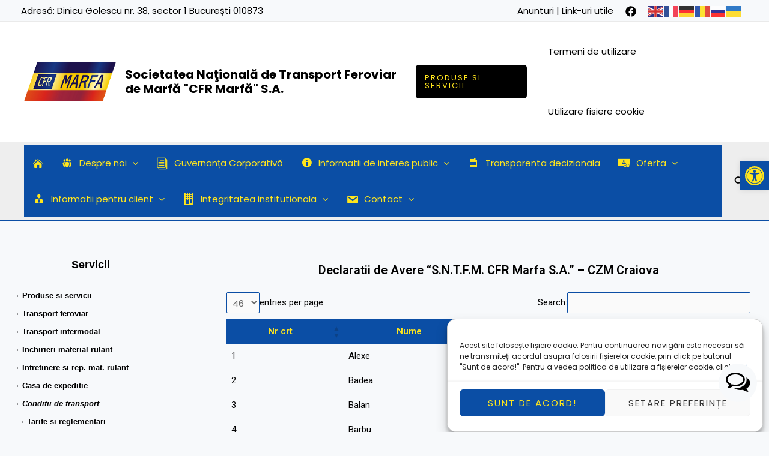

--- FILE ---
content_type: text/css
request_url: https://cfrmarfa.com/wp-content/uploads/elementor/css/post-9429.css?ver=1758898225.1764342048
body_size: 100
content:
.elementor-9429 .elementor-element.elementor-element-0d1c9b4{text-align:center;}.elementor-9429 .elementor-element.elementor-element-0d1c9b4 .elementor-heading-title{color:#000000;}

--- FILE ---
content_type: text/css
request_url: https://cfrmarfa.com/wp-content/cache/wpfc-minified/6vqrljxz/4blc1.css
body_size: 22145
content:
@charset "UTF-8";
i.wpmi__icon{display:inline-block}i.wpmi__icon:not(.wpmi__label-1).wpmi__position-before{margin-right:.5em}i.wpmi__icon:not(.wpmi__label-1).wpmi__position-after{margin-left:.5em}i.wpmi__icon.wpmi__align-top{vertical-align:top}i.wpmi__icon.wpmi__align-middle{vertical-align:middle}i.wpmi__icon.wpmi__align-bottom{vertical-align:bottom}@font-face{font-family:'ElegantIcons';src:url(//cfrmarfa.com/wp-content/plugins/wp-menu-icons/assets/frontend/icons/eleganticons/fonts/ElegantIcons.eot);src:url(//cfrmarfa.com/wp-content/plugins/wp-menu-icons/assets/frontend/icons/eleganticons/fonts/ElegantIcons.eot?#iefix) format('embedded-opentype'),url(//cfrmarfa.com/wp-content/plugins/wp-menu-icons/assets/frontend/icons/eleganticons/fonts/ElegantIcons.woff) format('woff'),url(//cfrmarfa.com/wp-content/plugins/wp-menu-icons/assets/frontend/icons/eleganticons/fonts/ElegantIcons.ttf) format('truetype'),url(//cfrmarfa.com/wp-content/plugins/wp-menu-icons/assets/frontend/icons/eleganticons/fonts/ElegantIcons.svg#ElegantIcons) format('svg');font-weight:normal;font-style:normal}[data-icon]:before{font-family:'ElegantIcons';content:attr(data-icon);speak:none;font-weight:normal;font-variant:normal;text-transform:none;line-height:1;-webkit-font-smoothing:antialiased;-moz-osx-font-smoothing:grayscale}.arrow_up,.arrow_down,.arrow_left,.arrow_right,.arrow_left-up,.arrow_right-up,.arrow_right-down,.arrow_left-down,.arrow-up-down,.arrow_up-down_alt,.arrow_left-right_alt,.arrow_left-right,.arrow_expand_alt2,.arrow_expand_alt,.arrow_condense,.arrow_expand,.arrow_move,.arrow_carrot-up,.arrow_carrot-down,.arrow_carrot-left,.arrow_carrot-right,.arrow_carrot-2up,.arrow_carrot-2down,.arrow_carrot-2left,.arrow_carrot-2right,.arrow_carrot-up_alt2,.arrow_carrot-down_alt2,.arrow_carrot-left_alt2,.arrow_carrot-right_alt2,.arrow_carrot-2up_alt2,.arrow_carrot-2down_alt2,.arrow_carrot-2left_alt2,.arrow_carrot-2right_alt2,.arrow_triangle-up,.arrow_triangle-down,.arrow_triangle-left,.arrow_triangle-right,.arrow_triangle-up_alt2,.arrow_triangle-down_alt2,.arrow_triangle-left_alt2,.arrow_triangle-right_alt2,.arrow_back,.icon_minus-06,.icon_plus,.icon_close,.icon_check,.icon_minus_alt2,.icon_plus_alt2,.icon_close_alt2,.icon_check_alt2,.icon_zoom-out_alt,.icon_zoom-in_alt,.icon_search,.icon_box-empty,.icon_box-selected,.icon_minus-box,.icon_plus-box,.icon_box-checked,.icon_circle-empty,.icon_circle-slelected,.icon_stop_alt2,.icon_stop,.icon_pause_alt2,.icon_pause,.icon_menu,.icon_menu-square_alt2,.icon_menu-circle_alt2,.icon_ul,.icon_ol,.icon_adjust-horiz,.icon_adjust-vert,.icon_document_alt,.icon_documents_alt,.icon_pencil,.icon_pencil-edit_alt,.icon_pencil-edit,.icon_folder-alt,.icon_folder-open_alt,.icon_folder-add_alt,.icon_info_alt,.icon_error-oct_alt,.icon_error-circle_alt,.icon_error-triangle_alt,.icon_question_alt2,.icon_question,.icon_comment_alt,.icon_chat_alt,.icon_vol-mute_alt,.icon_volume-low_alt,.icon_volume-high_alt,.icon_quotations,.icon_quotations_alt2,.icon_clock_alt,.icon_lock_alt,.icon_lock-open_alt,.icon_key_alt,.icon_cloud_alt,.icon_cloud-upload_alt,.icon_cloud-download_alt,.icon_image,.icon_images,.icon_lightbulb_alt,.icon_gift_alt,.icon_house_alt,.icon_genius,.icon_mobile,.icon_tablet,.icon_laptop,.icon_desktop,.icon_camera_alt,.icon_mail_alt,.icon_cone_alt,.icon_ribbon_alt,.icon_bag_alt,.icon_creditcard,.icon_cart_alt,.icon_paperclip,.icon_tag_alt,.icon_tags_alt,.icon_trash_alt,.icon_cursor_alt,.icon_mic_alt,.icon_compass_alt,.icon_pin_alt,.icon_pushpin_alt,.icon_map_alt,.icon_drawer_alt,.icon_toolbox_alt,.icon_book_alt,.icon_calendar,.icon_film,.icon_table,.icon_contacts_alt,.icon_headphones,.icon_lifesaver,.icon_piechart,.icon_refresh,.icon_link_alt,.icon_link,.icon_loading,.icon_blocked,.icon_archive_alt,.icon_heart_alt,.icon_star_alt,.icon_star-half_alt,.icon_star,.icon_star-half,.icon_tools,.icon_tool,.icon_cog,.icon_cogs,.arrow_up_alt,.arrow_down_alt,.arrow_left_alt,.arrow_right_alt,.arrow_left-up_alt,.arrow_right-up_alt,.arrow_right-down_alt,.arrow_left-down_alt,.arrow_condense_alt,.arrow_expand_alt3,.arrow_carrot_up_alt,.arrow_carrot-down_alt,.arrow_carrot-left_alt,.arrow_carrot-right_alt,.arrow_carrot-2up_alt,.arrow_carrot-2dwnn_alt,.arrow_carrot-2left_alt,.arrow_carrot-2right_alt,.arrow_triangle-up_alt,.arrow_triangle-down_alt,.arrow_triangle-left_alt,.arrow_triangle-right_alt,.icon_minus_alt,.icon_plus_alt,.icon_close_alt,.icon_check_alt,.icon_zoom-out,.icon_zoom-in,.icon_stop_alt,.icon_menu-square_alt,.icon_menu-circle_alt,.icon_document,.icon_documents,.icon_pencil_alt,.icon_folder,.icon_folder-open,.icon_folder-add,.icon_folder_upload,.icon_folder_download,.icon_info,.icon_error-circle,.icon_error-oct,.icon_error-triangle,.icon_question_alt,.icon_comment,.icon_chat,.icon_vol-mute,.icon_volume-low,.icon_volume-high,.icon_quotations_alt,.icon_clock,.icon_lock,.icon_lock-open,.icon_key,.icon_cloud,.icon_cloud-upload,.icon_cloud-download,.icon_lightbulb,.icon_gift,.icon_house,.icon_camera,.icon_mail,.icon_cone,.icon_ribbon,.icon_bag,.icon_cart,.icon_tag,.icon_tags,.icon_trash,.icon_cursor,.icon_mic,.icon_compass,.icon_pin,.icon_pushpin,.icon_map,.icon_drawer,.icon_toolbox,.icon_book,.icon_contacts,.icon_archive,.icon_heart,.icon_profile,.icon_group,.icon_grid-2x2,.icon_grid-3x3,.icon_music,.icon_pause_alt,.icon_phone,.icon_upload,.icon_download,.social_facebook,.social_twitter,.social_pinterest,.social_googleplus,.social_tumblr,.social_tumbleupon,.social_wordpress,.social_instagram,.social_dribbble,.social_vimeo,.social_linkedin,.social_rss,.social_deviantart,.social_share,.social_myspace,.social_skype,.social_youtube,.social_picassa,.social_googledrive,.social_flickr,.social_blogger,.social_spotify,.social_delicious,.social_facebook_circle,.social_twitter_circle,.social_pinterest_circle,.social_googleplus_circle,.social_tumblr_circle,.social_stumbleupon_circle,.social_wordpress_circle,.social_instagram_circle,.social_dribbble_circle,.social_vimeo_circle,.social_linkedin_circle,.social_rss_circle,.social_deviantart_circle,.social_share_circle,.social_myspace_circle,.social_skype_circle,.social_youtube_circle,.social_picassa_circle,.social_googledrive_alt2,.social_flickr_circle,.social_blogger_circle,.social_spotify_circle,.social_delicious_circle,.social_facebook_square,.social_twitter_square,.social_pinterest_square,.social_googleplus_square,.social_tumblr_square,.social_stumbleupon_square,.social_wordpress_square,.social_instagram_square,.social_dribbble_square,.social_vimeo_square,.social_linkedin_square,.social_rss_square,.social_deviantart_square,.social_share_square,.social_myspace_square,.social_skype_square,.social_youtube_square,.social_picassa_square,.social_googledrive_square,.social_flickr_square,.social_blogger_square,.social_spotify_square,.social_delicious_square,.icon_printer,.icon_calulator,.icon_building,.icon_floppy,.icon_drive,.icon_search-2,.icon_id,.icon_id-2,.icon_puzzle,.icon_like,.icon_dislike,.icon_mug,.icon_currency,.icon_wallet,.icon_pens,.icon_easel,.icon_flowchart,.icon_datareport,.icon_briefcase,.icon_shield,.icon_percent,.icon_globe,.icon_globe-2,.icon_target,.icon_hourglass,.icon_balance,.icon_rook,.icon_printer-alt,.icon_calculator_alt,.icon_building_alt,.icon_floppy_alt,.icon_drive_alt,.icon_search_alt,.icon_id_alt,.icon_id-2_alt,.icon_puzzle_alt,.icon_like_alt,.icon_dislike_alt,.icon_mug_alt,.icon_currency_alt,.icon_wallet_alt,.icon_pens_alt,.icon_easel_alt,.icon_flowchart_alt,.icon_datareport_alt,.icon_briefcase_alt,.icon_shield_alt,.icon_percent_alt,.icon_globe_alt,.icon_clipboard{font-family:'ElegantIcons';speak:none;font-style:normal;font-weight:normal;font-variant:normal;text-transform:none;line-height:1;-webkit-font-smoothing:antialiased}.arrow_up:before{content:"\21"}.arrow_down:before{content:"\22"}.arrow_left:before{content:"\23"}.arrow_right:before{content:"\24"}.arrow_left-up:before{content:"\25"}.arrow_right-up:before{content:"\26"}.arrow_right-down:before{content:"\27"}.arrow_left-down:before{content:"\28"}.arrow-up-down:before{content:"\29"}.arrow_up-down_alt:before{content:"\2a"}.arrow_left-right_alt:before{content:"\2b"}.arrow_left-right:before{content:"\2c"}.arrow_expand_alt2:before{content:"\2d"}.arrow_expand_alt:before{content:"\2e"}.arrow_condense:before{content:"\2f"}.arrow_expand:before{content:"\30"}.arrow_move:before{content:"\31"}.arrow_carrot-up:before{content:"\32"}.arrow_carrot-down:before{content:"\33"}.arrow_carrot-left:before{content:"\34"}.arrow_carrot-right:before{content:"\35"}.arrow_carrot-2up:before{content:"\36"}.arrow_carrot-2down:before{content:"\37"}.arrow_carrot-2left:before{content:"\38"}.arrow_carrot-2right:before{content:"\39"}.arrow_carrot-up_alt2:before{content:"\3a"}.arrow_carrot-down_alt2:before{content:"\3b"}.arrow_carrot-left_alt2:before{content:"\3c"}.arrow_carrot-right_alt2:before{content:"\3d"}.arrow_carrot-2up_alt2:before{content:"\3e"}.arrow_carrot-2down_alt2:before{content:"\3f"}.arrow_carrot-2left_alt2:before{content:"\40"}.arrow_carrot-2right_alt2:before{content:"\41"}.arrow_triangle-up:before{content:"\42"}.arrow_triangle-down:before{content:"\43"}.arrow_triangle-left:before{content:"\44"}.arrow_triangle-right:before{content:"\45"}.arrow_triangle-up_alt2:before{content:"\46"}.arrow_triangle-down_alt2:before{content:"\47"}.arrow_triangle-left_alt2:before{content:"\48"}.arrow_triangle-right_alt2:before{content:"\49"}.arrow_back:before{content:"\4a"}.icon_minus-06:before{content:"\4b"}.icon_plus:before{content:"\4c"}.icon_close:before{content:"\4d"}.icon_check:before{content:"\4e"}.icon_minus_alt2:before{content:"\4f"}.icon_plus_alt2:before{content:"\50"}.icon_close_alt2:before{content:"\51"}.icon_check_alt2:before{content:"\52"}.icon_zoom-out_alt:before{content:"\53"}.icon_zoom-in_alt:before{content:"\54"}.icon_search:before{content:"\55"}.icon_box-empty:before{content:"\56"}.icon_box-selected:before{content:"\57"}.icon_minus-box:before{content:"\58"}.icon_plus-box:before{content:"\59"}.icon_box-checked:before{content:"\5a"}.icon_circle-empty:before{content:"\5b"}.icon_circle-slelected:before{content:"\5c"}.icon_stop_alt2:before{content:"\5d"}.icon_stop:before{content:"\5e"}.icon_pause_alt2:before{content:"\5f"}.icon_pause:before{content:"\60"}.icon_menu:before{content:"\61"}.icon_menu-square_alt2:before{content:"\62"}.icon_menu-circle_alt2:before{content:"\63"}.icon_ul:before{content:"\64"}.icon_ol:before{content:"\65"}.icon_adjust-horiz:before{content:"\66"}.icon_adjust-vert:before{content:"\67"}.icon_document_alt:before{content:"\68"}.icon_documents_alt:before{content:"\69"}.icon_pencil:before{content:"\6a"}.icon_pencil-edit_alt:before{content:"\6b"}.icon_pencil-edit:before{content:"\6c"}.icon_folder-alt:before{content:"\6d"}.icon_folder-open_alt:before{content:"\6e"}.icon_folder-add_alt:before{content:"\6f"}.icon_info_alt:before{content:"\70"}.icon_error-oct_alt:before{content:"\71"}.icon_error-circle_alt:before{content:"\72"}.icon_error-triangle_alt:before{content:"\73"}.icon_question_alt2:before{content:"\74"}.icon_question:before{content:"\75"}.icon_comment_alt:before{content:"\76"}.icon_chat_alt:before{content:"\77"}.icon_vol-mute_alt:before{content:"\78"}.icon_volume-low_alt:before{content:"\79"}.icon_volume-high_alt:before{content:"\7a"}.icon_quotations:before{content:"\7b"}.icon_quotations_alt2:before{content:"\7c"}.icon_clock_alt:before{content:"\7d"}.icon_lock_alt:before{content:"\7e"}.icon_lock-open_alt:before{content:"\e000"}.icon_key_alt:before{content:"\e001"}.icon_cloud_alt:before{content:"\e002"}.icon_cloud-upload_alt:before{content:"\e003"}.icon_cloud-download_alt:before{content:"\e004"}.icon_image:before{content:"\e005"}.icon_images:before{content:"\e006"}.icon_lightbulb_alt:before{content:"\e007"}.icon_gift_alt:before{content:"\e008"}.icon_house_alt:before{content:"\e009"}.icon_genius:before{content:"\e00a"}.icon_mobile:before{content:"\e00b"}.icon_tablet:before{content:"\e00c"}.icon_laptop:before{content:"\e00d"}.icon_desktop:before{content:"\e00e"}.icon_camera_alt:before{content:"\e00f"}.icon_mail_alt:before{content:"\e010"}.icon_cone_alt:before{content:"\e011"}.icon_ribbon_alt:before{content:"\e012"}.icon_bag_alt:before{content:"\e013"}.icon_creditcard:before{content:"\e014"}.icon_cart_alt:before{content:"\e015"}.icon_paperclip:before{content:"\e016"}.icon_tag_alt:before{content:"\e017"}.icon_tags_alt:before{content:"\e018"}.icon_trash_alt:before{content:"\e019"}.icon_cursor_alt:before{content:"\e01a"}.icon_mic_alt:before{content:"\e01b"}.icon_compass_alt:before{content:"\e01c"}.icon_pin_alt:before{content:"\e01d"}.icon_pushpin_alt:before{content:"\e01e"}.icon_map_alt:before{content:"\e01f"}.icon_drawer_alt:before{content:"\e020"}.icon_toolbox_alt:before{content:"\e021"}.icon_book_alt:before{content:"\e022"}.icon_calendar:before{content:"\e023"}.icon_film:before{content:"\e024"}.icon_table:before{content:"\e025"}.icon_contacts_alt:before{content:"\e026"}.icon_headphones:before{content:"\e027"}.icon_lifesaver:before{content:"\e028"}.icon_piechart:before{content:"\e029"}.icon_refresh:before{content:"\e02a"}.icon_link_alt:before{content:"\e02b"}.icon_link:before{content:"\e02c"}.icon_loading:before{content:"\e02d"}.icon_blocked:before{content:"\e02e"}.icon_archive_alt:before{content:"\e02f"}.icon_heart_alt:before{content:"\e030"}.icon_star_alt:before{content:"\e031"}.icon_star-half_alt:before{content:"\e032"}.icon_star:before{content:"\e033"}.icon_star-half:before{content:"\e034"}.icon_tools:before{content:"\e035"}.icon_tool:before{content:"\e036"}.icon_cog:before{content:"\e037"}.icon_cogs:before{content:"\e038"}.arrow_up_alt:before{content:"\e039"}.arrow_down_alt:before{content:"\e03a"}.arrow_left_alt:before{content:"\e03b"}.arrow_right_alt:before{content:"\e03c"}.arrow_left-up_alt:before{content:"\e03d"}.arrow_right-up_alt:before{content:"\e03e"}.arrow_right-down_alt:before{content:"\e03f"}.arrow_left-down_alt:before{content:"\e040"}.arrow_condense_alt:before{content:"\e041"}.arrow_expand_alt3:before{content:"\e042"}.arrow_carrot_up_alt:before{content:"\e043"}.arrow_carrot-down_alt:before{content:"\e044"}.arrow_carrot-left_alt:before{content:"\e045"}.arrow_carrot-right_alt:before{content:"\e046"}.arrow_carrot-2up_alt:before{content:"\e047"}.arrow_carrot-2dwnn_alt:before{content:"\e048"}.arrow_carrot-2left_alt:before{content:"\e049"}.arrow_carrot-2right_alt:before{content:"\e04a"}.arrow_triangle-up_alt:before{content:"\e04b"}.arrow_triangle-down_alt:before{content:"\e04c"}.arrow_triangle-left_alt:before{content:"\e04d"}.arrow_triangle-right_alt:before{content:"\e04e"}.icon_minus_alt:before{content:"\e04f"}.icon_plus_alt:before{content:"\e050"}.icon_close_alt:before{content:"\e051"}.icon_check_alt:before{content:"\e052"}.icon_zoom-out:before{content:"\e053"}.icon_zoom-in:before{content:"\e054"}.icon_stop_alt:before{content:"\e055"}.icon_menu-square_alt:before{content:"\e056"}.icon_menu-circle_alt:before{content:"\e057"}.icon_document:before{content:"\e058"}.icon_documents:before{content:"\e059"}.icon_pencil_alt:before{content:"\e05a"}.icon_folder:before{content:"\e05b"}.icon_folder-open:before{content:"\e05c"}.icon_folder-add:before{content:"\e05d"}.icon_folder_upload:before{content:"\e05e"}.icon_folder_download:before{content:"\e05f"}.icon_info:before{content:"\e060"}.icon_error-circle:before{content:"\e061"}.icon_error-oct:before{content:"\e062"}.icon_error-triangle:before{content:"\e063"}.icon_question_alt:before{content:"\e064"}.icon_comment:before{content:"\e065"}.icon_chat:before{content:"\e066"}.icon_vol-mute:before{content:"\e067"}.icon_volume-low:before{content:"\e068"}.icon_volume-high:before{content:"\e069"}.icon_quotations_alt:before{content:"\e06a"}.icon_clock:before{content:"\e06b"}.icon_lock:before{content:"\e06c"}.icon_lock-open:before{content:"\e06d"}.icon_key:before{content:"\e06e"}.icon_cloud:before{content:"\e06f"}.icon_cloud-upload:before{content:"\e070"}.icon_cloud-download:before{content:"\e071"}.icon_lightbulb:before{content:"\e072"}.icon_gift:before{content:"\e073"}.icon_house:before{content:"\e074"}.icon_camera:before{content:"\e075"}.icon_mail:before{content:"\e076"}.icon_cone:before{content:"\e077"}.icon_ribbon:before{content:"\e078"}.icon_bag:before{content:"\e079"}.icon_cart:before{content:"\e07a"}.icon_tag:before{content:"\e07b"}.icon_tags:before{content:"\e07c"}.icon_trash:before{content:"\e07d"}.icon_cursor:before{content:"\e07e"}.icon_mic:before{content:"\e07f"}.icon_compass:before{content:"\e080"}.icon_pin:before{content:"\e081"}.icon_pushpin:before{content:"\e082"}.icon_map:before{content:"\e083"}.icon_drawer:before{content:"\e084"}.icon_toolbox:before{content:"\e085"}.icon_book:before{content:"\e086"}.icon_contacts:before{content:"\e087"}.icon_archive:before{content:"\e088"}.icon_heart:before{content:"\e089"}.icon_profile:before{content:"\e08a"}.icon_group:before{content:"\e08b"}.icon_grid-2x2:before{content:"\e08c"}.icon_grid-3x3:before{content:"\e08d"}.icon_music:before{content:"\e08e"}.icon_pause_alt:before{content:"\e08f"}.icon_phone:before{content:"\e090"}.icon_upload:before{content:"\e091"}.icon_download:before{content:"\e092"}.social_facebook:before{content:"\e093"}.social_twitter:before{content:"\e094"}.social_pinterest:before{content:"\e095"}.social_googleplus:before{content:"\e096"}.social_tumblr:before{content:"\e097"}.social_tumbleupon:before{content:"\e098"}.social_wordpress:before{content:"\e099"}.social_instagram:before{content:"\e09a"}.social_dribbble:before{content:"\e09b"}.social_vimeo:before{content:"\e09c"}.social_linkedin:before{content:"\e09d"}.social_rss:before{content:"\e09e"}.social_deviantart:before{content:"\e09f"}.social_share:before{content:"\e0a0"}.social_myspace:before{content:"\e0a1"}.social_skype:before{content:"\e0a2"}.social_youtube:before{content:"\e0a3"}.social_picassa:before{content:"\e0a4"}.social_googledrive:before{content:"\e0a5"}.social_flickr:before{content:"\e0a6"}.social_blogger:before{content:"\e0a7"}.social_spotify:before{content:"\e0a8"}.social_delicious:before{content:"\e0a9"}.social_facebook_circle:before{content:"\e0aa"}.social_twitter_circle:before{content:"\e0ab"}.social_pinterest_circle:before{content:"\e0ac"}.social_googleplus_circle:before{content:"\e0ad"}.social_tumblr_circle:before{content:"\e0ae"}.social_stumbleupon_circle:before{content:"\e0af"}.social_wordpress_circle:before{content:"\e0b0"}.social_instagram_circle:before{content:"\e0b1"}.social_dribbble_circle:before{content:"\e0b2"}.social_vimeo_circle:before{content:"\e0b3"}.social_linkedin_circle:before{content:"\e0b4"}.social_rss_circle:before{content:"\e0b5"}.social_deviantart_circle:before{content:"\e0b6"}.social_share_circle:before{content:"\e0b7"}.social_myspace_circle:before{content:"\e0b8"}.social_skype_circle:before{content:"\e0b9"}.social_youtube_circle:before{content:"\e0ba"}.social_picassa_circle:before{content:"\e0bb"}.social_googledrive_alt2:before{content:"\e0bc"}.social_flickr_circle:before{content:"\e0bd"}.social_blogger_circle:before{content:"\e0be"}.social_spotify_circle:before{content:"\e0bf"}.social_delicious_circle:before{content:"\e0c0"}.social_facebook_square:before{content:"\e0c1"}.social_twitter_square:before{content:"\e0c2"}.social_pinterest_square:before{content:"\e0c3"}.social_googleplus_square:before{content:"\e0c4"}.social_tumblr_square:before{content:"\e0c5"}.social_stumbleupon_square:before{content:"\e0c6"}.social_wordpress_square:before{content:"\e0c7"}.social_instagram_square:before{content:"\e0c8"}.social_dribbble_square:before{content:"\e0c9"}.social_vimeo_square:before{content:"\e0ca"}.social_linkedin_square:before{content:"\e0cb"}.social_rss_square:before{content:"\e0cc"}.social_deviantart_square:before{content:"\e0cd"}.social_share_square:before{content:"\e0ce"}.social_myspace_square:before{content:"\e0cf"}.social_skype_square:before{content:"\e0d0"}.social_youtube_square:before{content:"\e0d1"}.social_picassa_square:before{content:"\e0d2"}.social_googledrive_square:before{content:"\e0d3"}.social_flickr_square:before{content:"\e0d4"}.social_blogger_square:before{content:"\e0d5"}.social_spotify_square:before{content:"\e0d6"}.social_delicious_square:before{content:"\e0d7"}.icon_printer:before{content:"\e103"}.icon_calulator:before{content:"\e0ee"}.icon_building:before{content:"\e0ef"}.icon_floppy:before{content:"\e0e8"}.icon_drive:before{content:"\e0ea"}.icon_search-2:before{content:"\e101"}.icon_id:before{content:"\e107"}.icon_id-2:before{content:"\e108"}.icon_puzzle:before{content:"\e102"}.icon_like:before{content:"\e106"}.icon_dislike:before{content:"\e0eb"}.icon_mug:before{content:"\e105"}.icon_currency:before{content:"\e0ed"}.icon_wallet:before{content:"\e100"}.icon_pens:before{content:"\e104"}.icon_easel:before{content:"\e0e9"}.icon_flowchart:before{content:"\e109"}.icon_datareport:before{content:"\e0ec"}.icon_briefcase:before{content:"\e0fe"}.icon_shield:before{content:"\e0f6"}.icon_percent:before{content:"\e0fb"}.icon_globe:before{content:"\e0e2"}.icon_globe-2:before{content:"\e0e3"}.icon_target:before{content:"\e0f5"}.icon_hourglass:before{content:"\e0e1"}.icon_balance:before{content:"\e0ff"}.icon_rook:before{content:"\e0f8"}.icon_printer-alt:before{content:"\e0fa"}.icon_calculator_alt:before{content:"\e0e7"}.icon_building_alt:before{content:"\e0fd"}.icon_floppy_alt:before{content:"\e0e4"}.icon_drive_alt:before{content:"\e0e5"}.icon_search_alt:before{content:"\e0f7"}.icon_id_alt:before{content:"\e0e0"}.icon_id-2_alt:before{content:"\e0fc"}.icon_puzzle_alt:before{content:"\e0f9"}.icon_like_alt:before{content:"\e0dd"}.icon_dislike_alt:before{content:"\e0f1"}.icon_mug_alt:before{content:"\e0dc"}.icon_currency_alt:before{content:"\e0f3"}.icon_wallet_alt:before{content:"\e0d8"}.icon_pens_alt:before{content:"\e0db"}.icon_easel_alt:before{content:"\e0f0"}.icon_flowchart_alt:before{content:"\e0df"}.icon_datareport_alt:before{content:"\e0f2"}.icon_briefcase_alt:before{content:"\e0f4"}.icon_shield_alt:before{content:"\e0d9"}.icon_percent_alt:before{content:"\e0da"}.icon_globe_alt:before{content:"\e0de"}.icon_clipboard:before{content:"\e0e6"}.glyph{float:left;text-align:center;padding:.75em;margin:.4em 1.5em .75em 0;width:6em;text-shadow:none}.glyph_big{font-size:128px;color:#59c5dc;float:left;margin-right:20px}.glyph div{padding-bottom:10px}.glyph input{font-family:consolas,monospace;font-size:12px;width:100%;text-align:center;border:0;box-shadow:0 0 0 1px #ccc;padding:.2em;-moz-border-radius:5px;-webkit-border-radius:5px}.centered{margin-left:auto;margin-right:auto}.glyph .fs1{font-size:2em}@keyframes bounce{20%,53%,80%,from,to{animation-timing-function:cubic-bezier(.215,.61,.355,1);transform:translate3d(0,0,0)}40%,43%{animation-timing-function:cubic-bezier(.755,.050,.855,.060);transform:translate3d(0,-30px,0)}70%{animation-timing-function:cubic-bezier(.755,.050,.855,.060);transform:translate3d(0,-15px,0)}90%{transform:translate3d(0,-4px,0)}}.bounce{animation-name:bounce;transform-origin:center bottom}@keyframes flash{50%,from,to{opacity:1}25%,75%{opacity:0}}.flash{animation-name:flash}@keyframes pulse{from,to{transform:scale3d(1,1,1)}50%{transform:scale3d(1.05,1.05,1.05)}}.pulse{animation-name:pulse}@keyframes rubberBand{from,to{transform:scale3d(1,1,1)}30%{transform:scale3d(1.25,.75,1)}40%{transform:scale3d(.75,1.25,1)}50%{transform:scale3d(1.15,.85,1)}65%{transform:scale3d(.95,1.05,1)}75%{transform:scale3d(1.05,.95,1)}}.rubberBand{animation-name:rubberBand}@keyframes shake{from,to{transform:translate3d(0,0,0)}10%,30%,50%,70%,90%{transform:translate3d(-10px,0,0)}20%,40%,60%,80%{transform:translate3d(10px,0,0)}}.shake{animation-name:shake}@keyframes headShake{0%{transform:translateX(0)}6.5%{transform:translateX(-6px) rotateY(-9deg)}18.5%{transform:translateX(5px) rotateY(7deg)}31.5%{transform:translateX(-3px) rotateY(-5deg)}43.5%{transform:translateX(2px) rotateY(3deg)}50%{transform:translateX(0)}}.headShake{animation-timing-function:ease-in-out;animation-name:headShake}@keyframes swing{20%{transform:rotate3d(0,0,1,15deg)}40%{transform:rotate3d(0,0,1,-10deg)}60%{transform:rotate3d(0,0,1,5deg)}80%{transform:rotate3d(0,0,1,-5deg)}to{transform:rotate3d(0,0,1,0deg)}}.swing{transform-origin:top center;animation-name:swing}@keyframes tada{from,to{transform:scale3d(1,1,1)}10%,20%{transform:scale3d(.9,.9,.9) rotate3d(0,0,1,-3deg)}30%,50%,70%,90%{transform:scale3d(1.1,1.1,1.1) rotate3d(0,0,1,3deg)}40%,60%,80%{transform:scale3d(1.1,1.1,1.1) rotate3d(0,0,1,-3deg)}}.tada{animation-name:tada}@keyframes wobble{from,to{transform:none}15%{transform:translate3d(-25%,0,0) rotate3d(0,0,1,-5deg)}30%{transform:translate3d(20%,0,0) rotate3d(0,0,1,3deg)}45%{transform:translate3d(-15%,0,0) rotate3d(0,0,1,-3deg)}60%{transform:translate3d(10%,0,0) rotate3d(0,0,1,2deg)}75%{transform:translate3d(-5%,0,0) rotate3d(0,0,1,-1deg)}}.wobble{animation-name:wobble}@keyframes jello{11.1%,from,to{transform:none}22.2%{transform:skewX(-12.5deg) skewY(-12.5deg)}33.3%{transform:skewX(6.25deg) skewY(6.25deg)}44.4%{transform:skewX(-3.125deg) skewY(-3.125deg)}55.5%{transform:skewX(1.5625deg) skewY(1.5625deg)}66.6%{transform:skewX(-.78125deg) skewY(-.78125deg)}77.7%{transform:skewX(.390625deg) skewY(.390625deg)}88.8%{transform:skewX(-.1953125deg) skewY(-.1953125deg)}}.jello{animation-name:jello;transform-origin:center}@keyframes bounceIn{20%,40%,60%,80%,from,to{animation-timing-function:cubic-bezier(.215,.61,.355,1)}0%{opacity:0;transform:scale3d(.3,.3,.3)}20%{transform:scale3d(1.1,1.1,1.1)}40%{transform:scale3d(.9,.9,.9)}60%{opacity:1;transform:scale3d(1.03,1.03,1.03)}80%{transform:scale3d(.97,.97,.97)}to{opacity:1;transform:scale3d(1,1,1)}}.bounceIn{animation-name:bounceIn}@keyframes bounceInDown{60%,75%,90%,from,to{animation-timing-function:cubic-bezier(.215,.61,.355,1)}0%{opacity:0;transform:translate3d(0,-3000px,0)}60%{opacity:1;transform:translate3d(0,25px,0)}75%{transform:translate3d(0,-10px,0)}90%{transform:translate3d(0,5px,0)}to{transform:none}}.bounceInDown{animation-name:bounceInDown}@keyframes bounceInLeft{60%,75%,90%,from,to{animation-timing-function:cubic-bezier(.215,.61,.355,1)}0%{opacity:0;transform:translate3d(-3000px,0,0)}60%{opacity:1;transform:translate3d(25px,0,0)}75%{transform:translate3d(-10px,0,0)}90%{transform:translate3d(5px,0,0)}to{transform:none}}.bounceInLeft{animation-name:bounceInLeft}@keyframes bounceInRight{60%,75%,90%,from,to{animation-timing-function:cubic-bezier(.215,.61,.355,1)}from{opacity:0;transform:translate3d(3000px,0,0)}60%{opacity:1;transform:translate3d(-25px,0,0)}75%{transform:translate3d(10px,0,0)}90%{transform:translate3d(-5px,0,0)}to{transform:none}}.bounceInRight{animation-name:bounceInRight}@keyframes bounceInUp{60%,75%,90%,from,to{animation-timing-function:cubic-bezier(.215,.61,.355,1)}from{opacity:0;transform:translate3d(0,3000px,0)}60%{opacity:1;transform:translate3d(0,-20px,0)}75%{transform:translate3d(0,10px,0)}90%{transform:translate3d(0,-5px,0)}to{transform:translate3d(0,0,0)}}.bounceInUp{animation-name:bounceInUp}@keyframes fadeIn{from{opacity:0}to{opacity:1}}.fadeIn{animation-name:fadeIn}@keyframes fadeInDown{from{opacity:0;transform:translate3d(0,-100%,0)}to{opacity:1;transform:none}}.fadeInDown{animation-name:fadeInDown}@keyframes fadeInLeft{from{opacity:0;transform:translate3d(-100%,0,0)}to{opacity:1;transform:none}}.fadeInLeft{animation-name:fadeInLeft}@keyframes fadeInRight{from{opacity:0;transform:translate3d(100%,0,0)}to{opacity:1;transform:none}}.fadeInRight{animation-name:fadeInRight}@keyframes fadeInUp{from{opacity:0;transform:translate3d(0,100%,0)}to{opacity:1;transform:none}}.fadeInUp{animation-name:fadeInUp}@keyframes lightSpeedIn{from{transform:translate3d(100%,0,0) skewX(-30deg);opacity:0}60%{transform:skewX(20deg);opacity:1}80%{transform:skewX(-5deg);opacity:1}to{transform:none;opacity:1}}.lightSpeedIn{animation-name:lightSpeedIn;animation-timing-function:ease-out}@keyframes rotateIn{from{transform-origin:center;transform:rotate3d(0,0,1,-200deg);opacity:0}to{transform-origin:center;transform:none;opacity:1}}.rotateIn{animation-name:rotateIn}@keyframes rotateInDownLeft{from{transform-origin:left bottom;transform:rotate3d(0,0,1,-45deg);opacity:0}to{transform-origin:left bottom;transform:none;opacity:1}}.rotateInDownLeft{animation-name:rotateInDownLeft}@keyframes rotateInDownRight{from{transform-origin:right bottom;transform:rotate3d(0,0,1,45deg);opacity:0}to{transform-origin:right bottom;transform:none;opacity:1}}.rotateInDownRight{animation-name:rotateInDownRight}@keyframes rotateInUpLeft{from{transform-origin:left bottom;transform:rotate3d(0,0,1,45deg);opacity:0}to{transform-origin:left bottom;transform:none;opacity:1}}.rotateInUpLeft{animation-name:rotateInUpLeft}@keyframes rotateInUpRight{from{transform-origin:right bottom;transform:rotate3d(0,0,1,-90deg);opacity:0}to{transform-origin:right bottom;transform:none;opacity:1}}.rotateInUpRight{animation-name:rotateInUpRight}@keyframes rollIn{from{opacity:0;transform:translate3d(-100%,0,0) rotate3d(0,0,1,-120deg)}to{opacity:1;transform:none}}.rollIn{animation-name:rollIn}@keyframes zoomIn{from{opacity:0;transform:scale3d(.3,.3,.3)}50%{opacity:1}}.zoomIn{animation-name:zoomIn}@keyframes zoomInDown{from{opacity:0;transform:scale3d(.1,.1,.1) translate3d(0,-1000px,0);animation-timing-function:cubic-bezier(.55,.055,.675,.19)}60%{opacity:1;transform:scale3d(.475,.475,.475) translate3d(0,60px,0);animation-timing-function:cubic-bezier(.175,.885,.32,1)}}.zoomInDown{animation-name:zoomInDown}@keyframes zoomInLeft{from{opacity:0;transform:scale3d(.1,.1,.1) translate3d(-1000px,0,0);animation-timing-function:cubic-bezier(.55,.055,.675,.19)}60%{opacity:1;transform:scale3d(.475,.475,.475) translate3d(10px,0,0);animation-timing-function:cubic-bezier(.175,.885,.32,1)}}.zoomInLeft{animation-name:zoomInLeft}@keyframes zoomInRight{from{opacity:0;transform:scale3d(.1,.1,.1) translate3d(1000px,0,0);animation-timing-function:cubic-bezier(.55,.055,.675,.19)}60%{opacity:1;transform:scale3d(.475,.475,.475) translate3d(-10px,0,0);animation-timing-function:cubic-bezier(.175,.885,.32,1)}}.zoomInRight{animation-name:zoomInRight}@keyframes zoomInUp{from{opacity:0;transform:scale3d(.1,.1,.1) translate3d(0,1000px,0);animation-timing-function:cubic-bezier(.55,.055,.675,.19)}60%{opacity:1;transform:scale3d(.475,.475,.475) translate3d(0,-60px,0);animation-timing-function:cubic-bezier(.175,.885,.32,1)}}.zoomInUp{animation-name:zoomInUp}@keyframes slideInDown{from{transform:translate3d(0,-100%,0);visibility:visible}to{transform:translate3d(0,0,0)}}.slideInDown{animation-name:slideInDown}@keyframes slideInLeft{from{transform:translate3d(-100%,0,0);visibility:visible}to{transform:translate3d(0,0,0)}}.slideInLeft{animation-name:slideInLeft}@keyframes slideInRight{from{transform:translate3d(100%,0,0);visibility:visible}to{transform:translate3d(0,0,0)}}.slideInRight{animation-name:slideInRight}@keyframes slideInUp{from{transform:translate3d(0,100%,0);visibility:visible}to{transform:translate3d(0,0,0)}}.slideInUp{animation-name:slideInUp}
.elementor-animation-grow{transition-duration:.3s;transition-property:transform}.elementor-animation-grow:active,.elementor-animation-grow:focus,.elementor-animation-grow:hover{transform:scale(1.1)}.elementor-animation-shrink{transition-duration:.3s;transition-property:transform}.elementor-animation-shrink:active,.elementor-animation-shrink:focus,.elementor-animation-shrink:hover{transform:scale(0.9)}@keyframes elementor-animation-pulse{25%{transform:scale(1.1)}75%{transform:scale(0.9)}}.elementor-animation-pulse:active,.elementor-animation-pulse:focus,.elementor-animation-pulse:hover{animation-name:elementor-animation-pulse;animation-duration:1s;animation-timing-function:linear;animation-iteration-count:infinite}@keyframes elementor-animation-pulse-grow{to{transform:scale(1.1)}}.elementor-animation-pulse-grow:active,.elementor-animation-pulse-grow:focus,.elementor-animation-pulse-grow:hover{animation-name:elementor-animation-pulse-grow;animation-duration:.3s;animation-timing-function:linear;animation-iteration-count:infinite;animation-direction:alternate}@keyframes elementor-animation-pulse-shrink{to{transform:scale(0.9)}}.elementor-animation-pulse-shrink:active,.elementor-animation-pulse-shrink:focus,.elementor-animation-pulse-shrink:hover{animation-name:elementor-animation-pulse-shrink;animation-duration:.3s;animation-timing-function:linear;animation-iteration-count:infinite;animation-direction:alternate}@keyframes elementor-animation-push{50%{transform:scale(0.8)}100%{transform:scale(1)}}.elementor-animation-push:active,.elementor-animation-push:focus,.elementor-animation-push:hover{animation-name:elementor-animation-push;animation-duration:.3s;animation-timing-function:linear;animation-iteration-count:1}@keyframes elementor-animation-pop{50%{transform:scale(1.2)}}.elementor-animation-pop:active,.elementor-animation-pop:focus,.elementor-animation-pop:hover{animation-name:elementor-animation-pop;animation-duration:.3s;animation-timing-function:linear;animation-iteration-count:1}.elementor-animation-bounce-in{transition-duration:.5s}.elementor-animation-bounce-in:active,.elementor-animation-bounce-in:focus,.elementor-animation-bounce-in:hover{transform:scale(1.2);transition-timing-function:cubic-bezier(0.47,2.02,.31,-.36)}.elementor-animation-bounce-out{transition-duration:.5s}.elementor-animation-bounce-out:active,.elementor-animation-bounce-out:focus,.elementor-animation-bounce-out:hover{transform:scale(0.8);transition-timing-function:cubic-bezier(0.47,2.02,.31,-.36)}.elementor-animation-rotate{transition-duration:.3s;transition-property:transform}.elementor-animation-rotate:active,.elementor-animation-rotate:focus,.elementor-animation-rotate:hover{transform:rotate(4deg)}.elementor-animation-grow-rotate{transition-duration:.3s;transition-property:transform}.elementor-animation-grow-rotate:active,.elementor-animation-grow-rotate:focus,.elementor-animation-grow-rotate:hover{transform:scale(1.1) rotate(4deg)}.elementor-animation-float{transition-duration:.3s;transition-property:transform;transition-timing-function:ease-out}.elementor-animation-float:active,.elementor-animation-float:focus,.elementor-animation-float:hover{transform:translateY(-8px)}.elementor-animation-sink{transition-duration:.3s;transition-property:transform;transition-timing-function:ease-out}.elementor-animation-sink:active,.elementor-animation-sink:focus,.elementor-animation-sink:hover{transform:translateY(8px)}@keyframes elementor-animation-bob{0%{transform:translateY(-8px)}50%{transform:translateY(-4px)}100%{transform:translateY(-8px)}}@keyframes elementor-animation-bob-float{100%{transform:translateY(-8px)}}.elementor-animation-bob:active,.elementor-animation-bob:focus,.elementor-animation-bob:hover{animation-name:elementor-animation-bob-float,elementor-animation-bob;animation-duration:.3s,1.5s;animation-delay:0s,.3s;animation-timing-function:ease-out,ease-in-out;animation-iteration-count:1,infinite;animation-fill-mode:forwards;animation-direction:normal,alternate}@keyframes elementor-animation-hang{0%{transform:translateY(8px)}50%{transform:translateY(4px)}100%{transform:translateY(8px)}}@keyframes elementor-animation-hang-sink{100%{transform:translateY(8px)}}.elementor-animation-hang:active,.elementor-animation-hang:focus,.elementor-animation-hang:hover{animation-name:elementor-animation-hang-sink,elementor-animation-hang;animation-duration:.3s,1.5s;animation-delay:0s,.3s;animation-timing-function:ease-out,ease-in-out;animation-iteration-count:1,infinite;animation-fill-mode:forwards;animation-direction:normal,alternate}.elementor-animation-skew{transition-duration:.3s;transition-property:transform}.elementor-animation-skew:active,.elementor-animation-skew:focus,.elementor-animation-skew:hover{transform:skew(-10deg)}.elementor-animation-skew-forward{transition-duration:.3s;transition-property:transform;transform-origin:0 100%}.elementor-animation-skew-forward:active,.elementor-animation-skew-forward:focus,.elementor-animation-skew-forward:hover{transform:skew(-10deg)}.elementor-animation-skew-backward{transition-duration:.3s;transition-property:transform;transform-origin:0 100%}.elementor-animation-skew-backward:active,.elementor-animation-skew-backward:focus,.elementor-animation-skew-backward:hover{transform:skew(10deg)}@keyframes elementor-animation-wobble-vertical{16.65%{transform:translateY(8px)}33.3%{transform:translateY(-6px)}49.95%{transform:translateY(4px)}66.6%{transform:translateY(-2px)}83.25%{transform:translateY(1px)}100%{transform:translateY(0)}}.elementor-animation-wobble-vertical:active,.elementor-animation-wobble-vertical:focus,.elementor-animation-wobble-vertical:hover{animation-name:elementor-animation-wobble-vertical;animation-duration:1s;animation-timing-function:ease-in-out;animation-iteration-count:1}@keyframes elementor-animation-wobble-horizontal{16.65%{transform:translateX(8px)}33.3%{transform:translateX(-6px)}49.95%{transform:translateX(4px)}66.6%{transform:translateX(-2px)}83.25%{transform:translateX(1px)}100%{transform:translateX(0)}}.elementor-animation-wobble-horizontal:active,.elementor-animation-wobble-horizontal:focus,.elementor-animation-wobble-horizontal:hover{animation-name:elementor-animation-wobble-horizontal;animation-duration:1s;animation-timing-function:ease-in-out;animation-iteration-count:1}@keyframes elementor-animation-wobble-to-bottom-right{16.65%{transform:translate(8px,8px)}33.3%{transform:translate(-6px,-6px)}49.95%{transform:translate(4px,4px)}66.6%{transform:translate(-2px,-2px)}83.25%{transform:translate(1px,1px)}100%{transform:translate(0,0)}}.elementor-animation-wobble-to-bottom-right:active,.elementor-animation-wobble-to-bottom-right:focus,.elementor-animation-wobble-to-bottom-right:hover{animation-name:elementor-animation-wobble-to-bottom-right;animation-duration:1s;animation-timing-function:ease-in-out;animation-iteration-count:1}@keyframes elementor-animation-wobble-to-top-right{16.65%{transform:translate(8px,-8px)}33.3%{transform:translate(-6px,6px)}49.95%{transform:translate(4px,-4px)}66.6%{transform:translate(-2px,2px)}83.25%{transform:translate(1px,-1px)}100%{transform:translate(0,0)}}.elementor-animation-wobble-to-top-right:active,.elementor-animation-wobble-to-top-right:focus,.elementor-animation-wobble-to-top-right:hover{animation-name:elementor-animation-wobble-to-top-right;animation-duration:1s;animation-timing-function:ease-in-out;animation-iteration-count:1}@keyframes elementor-animation-wobble-top{16.65%{transform:skew(-12deg)}33.3%{transform:skew(10deg)}49.95%{transform:skew(-6deg)}66.6%{transform:skew(4deg)}83.25%{transform:skew(-2deg)}100%{transform:skew(0)}}.elementor-animation-wobble-top{transform-origin:0 100%}.elementor-animation-wobble-top:active,.elementor-animation-wobble-top:focus,.elementor-animation-wobble-top:hover{animation-name:elementor-animation-wobble-top;animation-duration:1s;animation-timing-function:ease-in-out;animation-iteration-count:1}@keyframes elementor-animation-wobble-bottom{16.65%{transform:skew(-12deg)}33.3%{transform:skew(10deg)}49.95%{transform:skew(-6deg)}66.6%{transform:skew(4deg)}83.25%{transform:skew(-2deg)}100%{transform:skew(0)}}.elementor-animation-wobble-bottom{transform-origin:100% 0}.elementor-animation-wobble-bottom:active,.elementor-animation-wobble-bottom:focus,.elementor-animation-wobble-bottom:hover{animation-name:elementor-animation-wobble-bottom;animation-duration:1s;animation-timing-function:ease-in-out;animation-iteration-count:1}@keyframes elementor-animation-wobble-skew{16.65%{transform:skew(-12deg)}33.3%{transform:skew(10deg)}49.95%{transform:skew(-6deg)}66.6%{transform:skew(4deg)}83.25%{transform:skew(-2deg)}100%{transform:skew(0)}}.elementor-animation-wobble-skew:active,.elementor-animation-wobble-skew:focus,.elementor-animation-wobble-skew:hover{animation-name:elementor-animation-wobble-skew;animation-duration:1s;animation-timing-function:ease-in-out;animation-iteration-count:1}@keyframes elementor-animation-buzz{50%{transform:translateX(3px) rotate(2deg)}100%{transform:translateX(-3px) rotate(-2deg)}}.elementor-animation-buzz:active,.elementor-animation-buzz:focus,.elementor-animation-buzz:hover{animation-name:elementor-animation-buzz;animation-duration:.15s;animation-timing-function:linear;animation-iteration-count:infinite}@keyframes elementor-animation-buzz-out{10%{transform:translateX(3px) rotate(2deg)}20%{transform:translateX(-3px) rotate(-2deg)}30%{transform:translateX(3px) rotate(2deg)}40%{transform:translateX(-3px) rotate(-2deg)}50%{transform:translateX(2px) rotate(1deg)}60%{transform:translateX(-2px) rotate(-1deg)}70%{transform:translateX(2px) rotate(1deg)}80%{transform:translateX(-2px) rotate(-1deg)}90%{transform:translateX(1px) rotate(0)}100%{transform:translateX(-1px) rotate(0)}}.elementor-animation-buzz-out:active,.elementor-animation-buzz-out:focus,.elementor-animation-buzz-out:hover{animation-name:elementor-animation-buzz-out;animation-duration:.75s;animation-timing-function:linear;animation-iteration-count:1}
@font-face{font-family:ep_icons;src:url(//cfrmarfa.com/wp-content/plugins/help-dialog/css/fonts/ep_icons.eot?e3s9pc);src:url(//cfrmarfa.com/wp-content/plugins/help-dialog/css/fonts/ep_icons.eot?e3s9pc#iefix) format("embedded-opentype"),url(//cfrmarfa.com/wp-content/plugins/help-dialog/css/fonts/ep_icons.ttf?e3s9pc) format("truetype"),url(//cfrmarfa.com/wp-content/plugins/help-dialog/css/fonts/ep_icons.woff?e3s9pc) format("woff"),url(//cfrmarfa.com/wp-content/plugins/help-dialog/css/fonts/ep_icons.svg?e3s9pc#ep_icons) format("svg");font-weight:400;font-style:normal;font-display:block}[class*=" ep_font_"],[class^=ep_font_]{font-family:ep_icons!important;speak:never;font-style:normal;font-weight:400;font-variant:normal;text-transform:none;line-height:1;-webkit-font-smoothing:antialiased;-moz-osx-font-smoothing:grayscale}.ep_font_icon_arrow_carrot_up_circle:before{content:""}.ep_font_icon_arrow_carrot_right_circle:before{content:""}.ep_font_icon_arrow_carrot_down_circle:before{content:""}.ep_font_icon_arrow_carrot_left_circle:before{content:""}.ep_font_icon_arrow_carrot_up:before{content:""}.ep_font_icon_arrow_carrot_right:before{content:""}.ep_font_icon_arrow_carrot_down:before{content:""}.ep_font_icon_arrow_carrot_left:before{content:""}.ep_font_icon_up_arrow:before{content:""}.ep_font_icon_right_arrow:before{content:""}.ep_font_icon_down_arrow:before{content:""}.ep_font_icon_left_arrow:before{content:""}.ep_font_icon_book:before{content:""}.ep_font_icon_folder:before{content:""}.ep_font_icon_document:before{content:""}.ep_font_icon_documents:before{content:""}.ep_font_icon_clip_board:before{content:""}.ep_font_icon_brief_case:before{content:""}.ep_font_icon_building:before{content:""}.ep_font_icon_checkmark:before{content:""}.ep_font_icon_xmark:before{content:""}.ep_font_icon_full_star:before{content:""}.ep_font_icon_half_star:before{content:""}.ep_font_icon_empty_star:before{content:""}.ep_font_icon_comment:before{content:""}.ep_font_icon_credit_card:before{content:""}.ep_font_icon_data_report:before{content:""}.ep_font_icon_info:before{content:""}.ep_font_icon_error_circle:before{content:""}.ep_font_icon_error_oct:before{content:""}.ep_font_icon_error_sheild:before{content:""}.ep_font_icon_error_triangle:before{content:""}.ep_font_icon_question:before{content:""}.ep_font_icon_external_link:before{content:""}.ep_font_icon_flow_chart:before{content:""}.ep_font_icon_folder_add:before{content:""}.ep_font_icon_folder_minus:before{content:""}.ep_font_icon_folder_open:before{content:""}.ep_font_icon_gear:before{content:""}.ep_font_icon_gears:before{content:""}.ep_font_icon_hour_glass:before{content:""}.ep_font_icon_house:before{content:""}.ep_font_icon_life_saver:before{content:""}.ep_font_icon_light_bulb:before{content:""}.ep_font_icon_loading:before{content:""}.ep_font_icon_map:before{content:""}.ep_font_icon_money:before{content:""}.ep_font_icon_paperclip:before{content:""}.ep_font_icon_pencil:before{content:""}.ep_font_icon_people:before{content:""}.ep_font_icon_person:before{content:""}.ep_font_icon_plus:before{content:""}.ep_font_icon_minus:before{content:""}.ep_font_icon_plus_box:before{content:""}.ep_font_icon_minus_box:before{content:""}.ep_font_icon_screen:before{content:""}.ep_font_icon_search:before{content:""}.ep_font_icon_shopping_cart:before{content:""}.ep_font_icon_tag:before{content:""}.ep_font_icon_screw_driver:before{content:""}.ep_font_icon_tools:before{content:""}.ep_font_icon_wrench:before{content:""}.ep_font_icon_faq_icons:before{content:""}.ep_font_icon_help_dialog:before{content:"";color:#000}.ep_font_icon_help_dialog-background:before{content:"";color:#000}.ep-help-dialog-icon{position:relative;display:inline-block;background-color:#7b00a6;height:59px;width:59px;border-radius:50px;margin-bottom:-4px}.ep-help-dialog-icon .ep_font_icon_help_dialog{position:absolute;top:15px;left:11px;z-index:5;font-size:30px}.ep-help-dialog-icon .ep_font_icon_help_dialog:before{color:#7b00a6}.ep-help-dialog-icon .ep_font_icon_help_dialog-background{position:absolute;top:14px;left:10px;z-index:1;font-size:32px}.ep-help-dialog-icon .ep_font_icon_help_dialog-background:before{color:#fff} @font-face{font-family:FontAwesome;src:url(//cfrmarfa.com/wp-content/plugins/help-dialog/css/fonts/font-awesome/fontawesome-webfont.eot?v=4.7.0);src:url(//cfrmarfa.com/wp-content/plugins/help-dialog/css/fonts/font-awesome/fontawesome-webfont.eot?#iefix&v=4.7.0) format("embedded-opentype"),url(//cfrmarfa.com/wp-content/plugins/help-dialog/css/fonts/font-awesome/fontawesome-webfont.woff2?v=4.7.0) format("woff2"),url(//cfrmarfa.com/wp-content/plugins/help-dialog/css/fonts/font-awesome/fontawesome-webfont.woff?v=4.7.0) format("woff"),url(//cfrmarfa.com/wp-content/plugins/help-dialog/css/fonts/font-awesome/fontawesome-webfont.ttf?v=4.7.0) format("truetype"),url(//cfrmarfa.com/wp-content/plugins/help-dialog/css/fonts/font-awesome/fontawesome-webfont.svg?v=4.7.0#fontawesomeregular) format("svg");font-weight:400;font-style:normal}.ephdfa{display:inline-block;font:normal normal normal 14px/1 FontAwesome;font-family:FontAwesome;font-size:inherit;text-rendering:auto;-webkit-font-smoothing:antialiased;-moz-osx-font-smoothing:grayscale}.ephdfa-lg{font-size:1.3333333333em;line-height:.75em;vertical-align:-15%}.ephdfa-2x{font-size:2em}.ephdfa-3x{font-size:3em}.ephdfa-4x{font-size:4em}.ephdfa-5x{font-size:5em}.ephdfa-fw{width:1.2857142857em;text-align:center}.ephdfa-ul{padding-left:0;margin-left:2.1428571429em;list-style-type:none}.ephdfa-ul>li{position:relative}.ephdfa-li{position:absolute;left:-2.1428571429em;width:2.1428571429em;top:.1428571429em;text-align:center}.ephdfa-li.ephdfa-lg{left:-1.8571428571em}.ephdfa-border{padding:.2em .25em .15em;border:solid .08em #eee;border-radius:.1em}.ephdfa-pull-left{float:left}.ephdfa-pull-right{float:right}.ephdfa.ephdfa-pull-left{margin-right:.3em}.ephdfa.ephdfa-pull-right{margin-left:.3em}.pull-right{float:right}.pull-left{float:left}.ephdfa.pull-left{margin-right:.3em}.ephdfa.pull-right{margin-left:.3em}.ephdfa-spin{-webkit-animation:ephdfa-spin 2s infinite linear;animation:ephdfa-spin 2s infinite linear}.ephdfa-pulse{-webkit-animation:ephdfa-spin 1s infinite steps(8);animation:ephdfa-spin 1s infinite steps(8)}@-webkit-keyframes ephdfa-spin{0%{-webkit-transform:rotate(0);transform:rotate(0)}100%{-webkit-transform:rotate(359deg);transform:rotate(359deg)}}@keyframes ephdfa-spin{0%{-webkit-transform:rotate(0);transform:rotate(0)}100%{-webkit-transform:rotate(359deg);transform:rotate(359deg)}}.ephdfa-rotate-90{-webkit-transform:rotate(90deg);-ms-transform:rotate(90deg);transform:rotate(90deg)}.ephdfa-rotate-180{-webkit-transform:rotate(180deg);-ms-transform:rotate(180deg);transform:rotate(180deg)}.ephdfa-rotate-270{-webkit-transform:rotate(270deg);-ms-transform:rotate(270deg);transform:rotate(270deg)}.ephdfa-flip-horizontal{-webkit-transform:scale(-1,1);-ms-transform:scale(-1,1);transform:scale(-1,1)}.ephdfa-flip-vertical{-webkit-transform:scale(1,-1);-ms-transform:scale(1,-1);transform:scale(1,-1)}:root .ephdfa-flip-horizontal,:root .ephdfa-flip-vertical,:root .ephdfa-rotate-180,:root .ephdfa-rotate-270,:root .ephdfa-rotate-90{filter:none}.ephdfa-stack{position:relative;display:inline-block;width:2em;height:2em;line-height:2em;vertical-align:middle}.ephdfa-stack-1x,.ephdfa-stack-2x{position:absolute;left:0;width:100%;text-align:center}.ephdfa-stack-1x{line-height:inherit}.ephdfa-stack-2x{font-size:2em}.ephdfa-inverse{color:#fff}.ephdfa-glass:before{content:""}.ephdfa-music:before{content:""}.ephdfa-search:before{content:""}.ephdfa-envelope-o:before{content:""}.ephdfa-heart:before{content:""}.ephdfa-star:before{content:""}.ephdfa-star-o:before{content:""}.ephdfa-user:before{content:""}.ephdfa-film:before{content:""}.ephdfa-th-large:before{content:""}.ephdfa-th:before{content:""}.ephdfa-th-list:before{content:""}.ephdfa-check:before{content:""}.ephdfa-close:before,.ephdfa-remove:before,.ephdfa-times:before{content:""}.ephdfa-search-plus:before{content:""}.ephdfa-search-minus:before{content:""}.ephdfa-power-off:before{content:""}.ephdfa-signal:before{content:""}.ephdfa-cog:before,.ephdfa-gear:before{content:""}.ephdfa-trash-o:before{content:""}.ephdfa-home:before{content:""}.ephdfa-file-o:before{content:""}.ephdfa-clock-o:before{content:""}.ephdfa-road:before{content:""}.ephdfa-download:before{content:""}.ephdfa-arrow-circle-o-down:before{content:""}.ephdfa-arrow-circle-o-up:before{content:""}.ephdfa-inbox:before{content:""}.ephdfa-play-circle-o:before{content:""}.ephdfa-repeat:before,.ephdfa-rotate-right:before{content:""}.ephdfa-refresh:before{content:""}.ephdfa-list-alt:before{content:""}.ephdfa-lock:before{content:""}.ephdfa-flag:before{content:""}.ephdfa-headphones:before{content:""}.ephdfa-volume-off:before{content:""}.ephdfa-volume-down:before{content:""}.ephdfa-volume-up:before{content:""}.ephdfa-qrcode:before{content:""}.ephdfa-barcode:before{content:""}.ephdfa-tag:before{content:""}.ephdfa-tags:before{content:""}.ephdfa-book:before{content:""}.ephdfa-bookmark:before{content:""}.ephdfa-print:before{content:""}.ephdfa-camera:before{content:""}.ephdfa-font:before{content:""}.ephdfa-bold:before{content:""}.ephdfa-italic:before{content:""}.ephdfa-text-height:before{content:""}.ephdfa-text-width:before{content:""}.ephdfa-align-left:before{content:""}.ephdfa-align-center:before{content:""}.ephdfa-align-right:before{content:""}.ephdfa-align-justify:before{content:""}.ephdfa-list:before{content:""}.ephdfa-dedent:before,.ephdfa-outdent:before{content:""}.ephdfa-indent:before{content:""}.ephdfa-video-camera:before{content:""}.ephdfa-image:before,.ephdfa-photo:before,.ephdfa-picture-o:before{content:""}.ephdfa-pencil:before{content:""}.ephdfa-map-marker:before{content:""}.ephdfa-adjust:before{content:""}.ephdfa-tint:before{content:""}.ephdfa-edit:before,.ephdfa-pencil-square-o:before{content:""}.ephdfa-share-square-o:before{content:""}.ephdfa-check-square-o:before{content:""}.ephdfa-arrows:before{content:""}.ephdfa-step-backward:before{content:""}.ephdfa-fast-backward:before{content:""}.ephdfa-backward:before{content:""}.ephdfa-play:before{content:""}.ephdfa-pause:before{content:""}.ephdfa-stop:before{content:""}.ephdfa-forward:before{content:""}.ephdfa-fast-forward:before{content:""}.ephdfa-step-forward:before{content:""}.ephdfa-eject:before{content:""}.ephdfa-chevron-left:before{content:""}.ephdfa-chevron-right:before{content:""}.ephdfa-plus-circle:before{content:""}.ephdfa-minus-circle:before{content:""}.ephdfa-times-circle:before{content:""}.ephdfa-check-circle:before{content:""}.ephdfa-question-circle:before{content:""}.ephdfa-info-circle:before{content:""}.ephdfa-crosshairs:before{content:""}.ephdfa-times-circle-o:before{content:""}.ephdfa-check-circle-o:before{content:""}.ephdfa-ban:before{content:""}.ephdfa-arrow-left:before{content:""}.ephdfa-arrow-right:before{content:""}.ephdfa-arrow-up:before{content:""}.ephdfa-arrow-down:before{content:""}.ephdfa-mail-forward:before,.ephdfa-share:before{content:""}.ephdfa-expand:before{content:""}.ephdfa-compress:before{content:""}.ephdfa-plus:before{content:""}.ephdfa-minus:before{content:""}.ephdfa-asterisk:before{content:""}.ephdfa-exclamation-circle:before{content:""}.ephdfa-gift:before{content:""}.ephdfa-leaf:before{content:""}.ephdfa-fire:before{content:""}.ephdfa-eye:before{content:""}.ephdfa-eye-slash:before{content:""}.ephdfa-exclamation-triangle:before,.ephdfa-warning:before{content:""}.ephdfa-plane:before{content:""}.ephdfa-calendar:before{content:""}.ephdfa-random:before{content:""}.ephdfa-comment:before{content:""}.ephdfa-magnet:before{content:""}.ephdfa-chevron-up:before{content:""}.ephdfa-chevron-down:before{content:""}.ephdfa-retweet:before{content:""}.ephdfa-shopping-cart:before{content:""}.ephdfa-folder:before{content:""}.ephdfa-folder-open:before{content:""}.ephdfa-arrows-v:before{content:""}.ephdfa-arrows-h:before{content:""}.ephdfa-bar-chart-o:before,.ephdfa-bar-chart:before{content:""}.ephdfa-twitter-square:before{content:""}.ephdfa-facebook-square:before{content:""}.ephdfa-camera-retro:before{content:""}.ephdfa-key:before{content:""}.ephdfa-cogs:before,.ephdfa-gears:before{content:""}.ephdfa-comments:before{content:""}.ephdfa-thumbs-o-up:before{content:""}.ephdfa-thumbs-o-down:before{content:""}.ephdfa-star-half:before{content:""}.ephdfa-heart-o:before{content:""}.ephdfa-sign-out:before{content:""}.ephdfa-linkedin-square:before{content:""}.ephdfa-thumb-tack:before{content:""}.ephdfa-external-link:before{content:""}.ephdfa-sign-in:before{content:""}.ephdfa-trophy:before{content:""}.ephdfa-github-square:before{content:""}.ephdfa-upload:before{content:""}.ephdfa-lemon-o:before{content:""}.ephdfa-phone:before{content:""}.ephdfa-square-o:before{content:""}.ephdfa-bookmark-o:before{content:""}.ephdfa-phone-square:before{content:""}.ephdfa-twitter:before{content:""}.ephdfa-facebook-f:before,.ephdfa-facebook:before{content:""}.ephdfa-github:before{content:""}.ephdfa-unlock:before{content:""}.ephdfa-credit-card:before{content:""}.ephdfa-feed:before,.ephdfa-rss:before{content:""}.ephdfa-hdd-o:before{content:""}.ephdfa-bullhorn:before{content:""}.ephdfa-bell:before{content:""}.ephdfa-certificate:before{content:""}.ephdfa-hand-o-right:before{content:""}.ephdfa-hand-o-left:before{content:""}.ephdfa-hand-o-up:before{content:""}.ephdfa-hand-o-down:before{content:""}.ephdfa-arrow-circle-left:before{content:""}.ephdfa-arrow-circle-right:before{content:""}.ephdfa-arrow-circle-up:before{content:""}.ephdfa-arrow-circle-down:before{content:""}.ephdfa-globe:before{content:""}.ephdfa-wrench:before{content:""}.ephdfa-tasks:before{content:""}.ephdfa-filter:before{content:""}.ephdfa-briefcase:before{content:""}.ephdfa-arrows-alt:before{content:""}.ephdfa-group:before,.ephdfa-users:before{content:""}.ephdfa-chain:before,.ephdfa-link:before{content:""}.ephdfa-cloud:before{content:""}.ephdfa-flask:before{content:""}.ephdfa-cut:before,.ephdfa-scissors:before{content:""}.ephdfa-copy:before,.ephdfa-files-o:before{content:""}.ephdfa-paperclip:before{content:""}.ephdfa-floppy-o:before,.ephdfa-save:before{content:""}.ephdfa-square:before{content:""}.ephdfa-bars:before,.ephdfa-navicon:before,.ephdfa-reorder:before{content:""}.ephdfa-list-ul:before{content:""}.ephdfa-list-ol:before{content:""}.ephdfa-strikethrough:before{content:""}.ephdfa-underline:before{content:""}.ephdfa-table:before{content:""}.ephdfa-magic:before{content:""}.ephdfa-truck:before{content:""}.ephdfa-pinterest:before{content:""}.ephdfa-pinterest-square:before{content:""}.ephdfa-google-plus-square:before{content:""}.ephdfa-google-plus:before{content:""}.ephdfa-money:before{content:""}.ephdfa-caret-down:before{content:""}.ephdfa-caret-up:before{content:""}.ephdfa-caret-left:before{content:""}.ephdfa-caret-right:before{content:""}.ephdfa-columns:before{content:""}.ephdfa-sort:before,.ephdfa-unsorted:before{content:""}.ephdfa-sort-desc:before,.ephdfa-sort-down:before{content:""}.ephdfa-sort-asc:before,.ephdfa-sort-up:before{content:""}.ephdfa-envelope:before{content:""}.ephdfa-linkedin:before{content:""}.ephdfa-rotate-left:before,.ephdfa-undo:before{content:""}.ephdfa-gavel:before,.ephdfa-legal:before{content:""}.ephdfa-dashboard:before,.ephdfa-tachometer:before{content:""}.ephdfa-comment-o:before{content:""}.ephdfa-comments-o:before{content:""}.ephdfa-bolt:before,.ephdfa-flash:before{content:""}.ephdfa-sitemap:before{content:""}.ephdfa-umbrella:before{content:""}.ephdfa-clipboard:before,.ephdfa-paste:before{content:""}.ephdfa-lightbulb-o:before{content:""}.ephdfa-exchange:before{content:""}.ephdfa-cloud-download:before{content:""}.ephdfa-cloud-upload:before{content:""}.ephdfa-user-md:before{content:""}.ephdfa-stethoscope:before{content:""}.ephdfa-suitcase:before{content:""}.ephdfa-bell-o:before{content:""}.ephdfa-coffee:before{content:""}.ephdfa-cutlery:before{content:""}.ephdfa-file-text-o:before{content:""}.ephdfa-building-o:before{content:""}.ephdfa-hospital-o:before{content:""}.ephdfa-ambulance:before{content:""}.ephdfa-medkit:before{content:""}.ephdfa-fighter-jet:before{content:""}.ephdfa-beer:before{content:""}.ephdfa-h-square:before{content:""}.ephdfa-plus-square:before{content:""}.ephdfa-angle-double-left:before{content:""}.ephdfa-angle-double-right:before{content:""}.ephdfa-angle-double-up:before{content:""}.ephdfa-angle-double-down:before{content:""}.ephdfa-angle-left:before{content:""}.ephdfa-angle-right:before{content:""}.ephdfa-angle-up:before{content:""}.ephdfa-angle-down:before{content:""}.ephdfa-desktop:before{content:""}.ephdfa-laptop:before{content:""}.ephdfa-tablet:before{content:""}.ephdfa-mobile-phone:before,.ephdfa-mobile:before{content:""}.ephdfa-circle-o:before{content:""}.ephdfa-quote-left:before{content:""}.ephdfa-quote-right:before{content:""}.ephdfa-spinner:before{content:""}.ephdfa-circle:before{content:""}.ephdfa-mail-reply:before,.ephdfa-reply:before{content:""}.ephdfa-github-alt:before{content:""}.ephdfa-folder-o:before{content:""}.ephdfa-folder-open-o:before{content:""}.ephdfa-smile-o:before{content:""}.ephdfa-frown-o:before{content:""}.ephdfa-meh-o:before{content:""}.ephdfa-gamepad:before{content:""}.ephdfa-keyboard-o:before{content:""}.ephdfa-flag-o:before{content:""}.ephdfa-flag-checkered:before{content:""}.ephdfa-terminal:before{content:""}.ephdfa-code:before{content:""}.ephdfa-mail-reply-all:before,.ephdfa-reply-all:before{content:""}.ephdfa-star-half-empty:before,.ephdfa-star-half-full:before,.ephdfa-star-half-o:before{content:""}.ephdfa-widget-arrow:before{content:""}.ephdfa-crop:before{content:""}.ephdfa-code-fork:before{content:""}.ephdfa-chain-broken:before,.ephdfa-unlink:before{content:""}.ephdfa-question:before{content:""}.ephdfa-info:before{content:""}.ephdfa-exclamation:before{content:""}.ephdfa-superscript:before{content:""}.ephdfa-subscript:before{content:""}.ephdfa-eraser:before{content:""}.ephdfa-puzzle-piece:before{content:""}.ephdfa-microphone:before{content:""}.ephdfa-microphone-slash:before{content:""}.ephdfa-shield:before{content:""}.ephdfa-calendar-o:before{content:""}.ephdfa-fire-extinguisher:before{content:""}.ephdfa-rocket:before{content:""}.ephdfa-maxcdn:before{content:""}.ephdfa-chevron-circle-left:before{content:""}.ephdfa-chevron-circle-right:before{content:""}.ephdfa-chevron-circle-up:before{content:""}.ephdfa-chevron-circle-down:before{content:""}.ephdfa-html5:before{content:""}.ephdfa-css3:before{content:""}.ephdfa-anchor:before{content:""}.ephdfa-unlock-alt:before{content:""}.ephdfa-bullseye:before{content:""}.ephdfa-ellipsis-h:before{content:""}.ephdfa-ellipsis-v:before{content:""}.ephdfa-rss-square:before{content:""}.ephdfa-play-circle:before{content:""}.ephdfa-ticket:before{content:""}.ephdfa-minus-square:before{content:""}.ephdfa-minus-square-o:before{content:""}.ephdfa-level-up:before{content:""}.ephdfa-level-down:before{content:""}.ephdfa-check-square:before{content:""}.ephdfa-pencil-square:before{content:""}.ephdfa-external-link-square:before{content:""}.ephdfa-share-square:before{content:""}.ephdfa-compass:before{content:""}.ephdfa-caret-square-o-down:before,.ephdfa-toggle-down:before{content:""}.ephdfa-caret-square-o-up:before,.ephdfa-toggle-up:before{content:""}.ephdfa-caret-square-o-right:before,.ephdfa-toggle-right:before{content:""}.ephdfa-eur:before,.ephdfa-euro:before{content:""}.ephdfa-gbp:before{content:""}.ephdfa-dollar:before,.ephdfa-usd:before{content:""}.ephdfa-inr:before,.ephdfa-rupee:before{content:""}.ephdfa-cny:before,.ephdfa-jpy:before,.ephdfa-rmb:before,.ephdfa-yen:before{content:""}.ephdfa-rouble:before,.ephdfa-rub:before,.ephdfa-ruble:before{content:""}.ephdfa-krw:before,.ephdfa-won:before{content:""}.ephdfa-bitcoin:before,.ephdfa-btc:before{content:""}.ephdfa-file:before{content:""}.ephdfa-file-text:before{content:""}.ephdfa-sort-alpha-asc:before{content:""}.ephdfa-sort-alpha-desc:before{content:""}.ephdfa-sort-amount-asc:before{content:""}.ephdfa-sort-amount-desc:before{content:""}.ephdfa-sort-numeric-asc:before{content:""}.ephdfa-sort-numeric-desc:before{content:""}.ephdfa-thumbs-up:before{content:""}.ephdfa-thumbs-down:before{content:""}.ephdfa-youtube-square:before{content:""}.ephdfa-youtube:before{content:""}.ephdfa-xing:before{content:""}.ephdfa-xing-square:before{content:""}.ephdfa-youtube-play:before{content:""}.ephdfa-dropbox:before{content:""}.ephdfa-stack-overflow:before{content:""}.ephdfa-instagram:before{content:""}.ephdfa-flickr:before{content:""}.ephdfa-adn:before{content:""}.ephdfa-bitbucket:before{content:""}.ephdfa-bitbucket-square:before{content:""}.ephdfa-tumblr:before{content:""}.ephdfa-tumblr-square:before{content:""}.ephdfa-long-arrow-down:before{content:""}.ephdfa-long-arrow-up:before{content:""}.ephdfa-long-arrow-left:before{content:""}.ephdfa-long-arrow-right:before{content:""}.ephdfa-apple:before{content:""}.ephdfa-windows:before{content:""}.ephdfa-android:before{content:""}.ephdfa-linux:before{content:""}.ephdfa-dribbble:before{content:""}.ephdfa-skype:before{content:""}.ephdfa-foursquare:before{content:""}.ephdfa-trello:before{content:""}.ephdfa-female:before{content:""}.ephdfa-male:before{content:""}.ephdfa-gittip:before,.ephdfa-gratipay:before{content:""}.ephdfa-sun-o:before{content:""}.ephdfa-moon-o:before{content:""}.ephdfa-archive:before{content:""}.ephdfa-bug:before{content:""}.ephdfa-vk:before{content:""}.ephdfa-weibo:before{content:""}.ephdfa-renren:before{content:""}.ephdfa-pagelines:before{content:""}.ephdfa-stack-exchange:before{content:""}.ephdfa-arrow-circle-o-right:before{content:""}.ephdfa-arrow-circle-o-left:before{content:""}.ephdfa-caret-square-o-left:before,.ephdfa-toggle-left:before{content:""}.ephdfa-dot-circle-o:before{content:""}.ephdfa-wheelchair:before{content:""}.ephdfa-vimeo-square:before{content:""}.ephdfa-try:before,.ephdfa-turkish-lira:before{content:""}.ephdfa-plus-square-o:before{content:""}.ephdfa-space-shuttle:before{content:""}.ephdfa-slack:before{content:""}.ephdfa-envelope-square:before{content:""}.ephdfa-wordpress:before{content:""}.ephdfa-openid:before{content:""}.ephdfa-bank:before,.ephdfa-institution:before,.ephdfa-university:before{content:""}.ephdfa-graduation-cap:before,.ephdfa-mortar-board:before{content:""}.ephdfa-yahoo:before{content:""}.ephdfa-google:before{content:""}.ephdfa-reddit:before{content:""}.ephdfa-reddit-square:before{content:""}.ephdfa-stumbleupon-circle:before{content:""}.ephdfa-stumbleupon:before{content:""}.ephdfa-delicious:before{content:""}.ephdfa-digg:before{content:""}.ephdfa-pied-piper-pp:before{content:""}.ephdfa-pied-piper-alt:before{content:""}.ephdfa-drupal:before{content:""}.ephdfa-joomla:before{content:""}.ephdfa-language:before{content:""}.ephdfa-fax:before{content:""}.ephdfa-building:before{content:""}.ephdfa-child:before{content:""}.ephdfa-paw:before{content:""}.ephdfa-spoon:before{content:""}.ephdfa-cube:before{content:""}.ephdfa-cubes:before{content:""}.ephdfa-behance:before{content:""}.ephdfa-behance-square:before{content:""}.ephdfa-steam:before{content:""}.ephdfa-steam-square:before{content:""}.ephdfa-recycle:before{content:""}.ephdfa-automobile:before,.ephdfa-car:before{content:""}.ephdfa-cab:before,.ephdfa-taxi:before{content:""}.ephdfa-tree:before{content:""}.ephdfa-spotify:before{content:""}.ephdfa-deviantart:before{content:""}.ephdfa-soundcloud:before{content:""}.ephdfa-database:before{content:""}.ephdfa-file-pdf-o:before{content:""}.ephdfa-file-word-o:before{content:""}.ephdfa-file-excel-o:before{content:""}.ephdfa-file-powerpoint-o:before{content:""}.ephdfa-file-image-o:before,.ephdfa-file-photo-o:before,.ephdfa-file-picture-o:before{content:""}.ephdfa-file-archive-o:before,.ephdfa-file-zip-o:before{content:""}.ephdfa-file-audio-o:before,.ephdfa-file-sound-o:before{content:""}.ephdfa-file-movie-o:before,.ephdfa-file-video-o:before{content:""}.ephdfa-file-code-o:before{content:""}.ephdfa-vine:before{content:""}.ephdfa-codepen:before{content:""}.ephdfa-jsfiddle:before{content:""}.ephdfa-life-bouy:before,.ephdfa-life-buoy:before,.ephdfa-life-ring:before,.ephdfa-life-saver:before,.ephdfa-support:before{content:""}.ephdfa-circle-o-notch:before{content:""}.ephdfa-ra:before,.ephdfa-rebel:before,.ephdfa-resistance:before{content:""}.ephdfa-empire:before,.ephdfa-ge:before{content:""}.ephdfa-git-square:before{content:""}.ephdfa-git:before{content:""}.ephdfa-hacker-news:before,.ephdfa-y-combinator-square:before,.ephdfa-yc-square:before{content:""}.ephdfa-tencent-weibo:before{content:""}.ephdfa-qq:before{content:""}.ephdfa-wechat:before,.ephdfa-weixin:before{content:""}.ephdfa-paper-plane:before,.ephdfa-send:before{content:""}.ephdfa-paper-plane-o:before,.ephdfa-send-o:before{content:""}.ephdfa-history:before{content:""}.ephdfa-circle-thin:before{content:""}.ephdfa-header:before{content:""}.ephdfa-paragraph:before{content:""}.ephdfa-sliders:before{content:""}.ephdfa-share-alt:before{content:""}.ephdfa-share-alt-square:before{content:""}.ephdfa-bomb:before{content:""}.ephdfa-futbol-o:before,.ephdfa-soccer-ball-o:before{content:""}.ephdfa-tty:before{content:""}.ephdfa-binoculars:before{content:""}.ephdfa-plug:before{content:""}.ephdfa-slideshare:before{content:""}.ephdfa-twitch:before{content:""}.ephdfa-yelp:before{content:""}.ephdfa-newspaper-o:before{content:""}.ephdfa-wifi:before{content:""}.ephdfa-calculator:before{content:""}.ephdfa-paypal:before{content:""}.ephdfa-google-wallet:before{content:""}.ephdfa-cc-visa:before{content:""}.ephdfa-cc-mastercard:before{content:""}.ephdfa-cc-discover:before{content:""}.ephdfa-cc-amex:before{content:""}.ephdfa-cc-paypal:before{content:""}.ephdfa-cc-stripe:before{content:""}.ephdfa-bell-slash:before{content:""}.ephdfa-bell-slash-o:before{content:""}.ephdfa-trash:before{content:""}.ephdfa-copyright:before{content:""}.ephdfa-at:before{content:""}.ephdfa-eyedropper:before{content:""}.ephdfa-paint-brush:before{content:""}.ephdfa-birthday-cake:before{content:""}.ephdfa-area-chart:before{content:""}.ephdfa-pie-chart:before{content:""}.ephdfa-line-chart:before{content:""}.ephdfa-lastfm:before{content:""}.ephdfa-lastfm-square:before{content:""}.ephdfa-toggle-off:before{content:""}.ephdfa-toggle-on:before{content:""}.ephdfa-bicycle:before{content:""}.ephdfa-bus:before{content:""}.ephdfa-ioxhost:before{content:""}.ephdfa-angellist:before{content:""}.ephdfa-cc:before{content:""}.ephdfa-ils:before,.ephdfa-shekel:before,.ephdfa-sheqel:before{content:""}.ephdfa-meanpath:before{content:""}.ephdfa-buysellads:before{content:""}.ephdfa-connectdevelop:before{content:""}.ephdfa-dashcube:before{content:""}.ephdfa-forumbee:before{content:""}.ephdfa-leanpub:before{content:""}.ephdfa-sellsy:before{content:""}.ephdfa-shirtsinbulk:before{content:""}.ephdfa-simplybuilt:before{content:""}.ephdfa-skyatlas:before{content:""}.ephdfa-cart-plus:before{content:""}.ephdfa-cart-arrow-down:before{content:""}.ephdfa-diamond:before{content:""}.ephdfa-ship:before{content:""}.ephdfa-user-secret:before{content:""}.ephdfa-motorcycle:before{content:""}.ephdfa-street-view:before{content:""}.ephdfa-heartbeat:before{content:""}.ephdfa-venus:before{content:""}.ephdfa-mars:before{content:""}.ephdfa-mercury:before{content:""}.ephdfa-intersex:before,.ephdfa-transgender:before{content:""}.ephdfa-transgender-alt:before{content:""}.ephdfa-venus-double:before{content:""}.ephdfa-mars-double:before{content:""}.ephdfa-venus-mars:before{content:""}.ephdfa-mars-stroke:before{content:""}.ephdfa-mars-stroke-v:before{content:""}.ephdfa-mars-stroke-h:before{content:""}.ephdfa-neuter:before{content:""}.ephdfa-genderless:before{content:""}.ephdfa-facebook-official:before{content:""}.ephdfa-pinterest-p:before{content:""}.ephdfa-whatsapp:before{content:""}.ephdfa-server:before{content:""}.ephdfa-user-plus:before{content:""}.ephdfa-user-times:before{content:""}.ephdfa-bed:before,.ephdfa-hotel:before{content:""}.ephdfa-viacoin:before{content:""}.ephdfa-train:before{content:""}.ephdfa-subway:before{content:""}.ephdfa-medium:before{content:""}.ephdfa-y-combinator:before,.ephdfa-yc:before{content:""}.ephdfa-optin-monster:before{content:""}.ephdfa-opencart:before{content:""}.ephdfa-expeditedssl:before{content:""}.ephdfa-battery-4:before,.ephdfa-battery-full:before,.ephdfa-battery:before{content:""}.ephdfa-battery-3:before,.ephdfa-battery-three-quarters:before{content:""}.ephdfa-battery-2:before,.ephdfa-battery-half:before{content:""}.ephdfa-battery-1:before,.ephdfa-battery-quarter:before{content:""}.ephdfa-battery-0:before,.ephdfa-battery-empty:before{content:""}.ephdfa-mouse-pointer:before{content:""}.ephdfa-i-cursor:before{content:""}.ephdfa-object-group:before{content:""}.ephdfa-object-ungroup:before{content:""}.ephdfa-sticky-note:before{content:""}.ephdfa-sticky-note-o:before{content:""}.ephdfa-cc-jcb:before{content:""}.ephdfa-cc-diners-club:before{content:""}.ephdfa-clone:before{content:""}.ephdfa-balance-scale:before{content:""}.ephdfa-hourglass-o:before{content:""}.ephdfa-hourglass-1:before,.ephdfa-hourglass-start:before{content:""}.ephdfa-hourglass-2:before,.ephdfa-hourglass-half:before{content:""}.ephdfa-hourglass-3:before,.ephdfa-hourglass-end:before{content:""}.ephdfa-hourglass:before{content:""}.ephdfa-hand-grab-o:before,.ephdfa-hand-rock-o:before{content:""}.ephdfa-hand-paper-o:before,.ephdfa-hand-stop-o:before{content:""}.ephdfa-hand-scissors-o:before{content:""}.ephdfa-hand-lizard-o:before{content:""}.ephdfa-hand-spock-o:before{content:""}.ephdfa-hand-pointer-o:before{content:""}.ephdfa-hand-peace-o:before{content:""}.ephdfa-trademark:before{content:""}.ephdfa-registered:before{content:""}.ephdfa-creative-commons:before{content:""}.ephdfa-gg:before{content:""}.ephdfa-gg-circle:before{content:""}.ephdfa-tripadvisor:before{content:""}.ephdfa-odnoklassniki:before{content:""}.ephdfa-odnoklassniki-square:before{content:""}.ephdfa-get-pocket:before{content:""}.ephdfa-wikipedia-w:before{content:""}.ephdfa-safari:before{content:""}.ephdfa-chrome:before{content:""}.ephdfa-firefox:before{content:""}.ephdfa-opera:before{content:""}.ephdfa-internet-explorer:before{content:""}.ephdfa-television:before,.ephdfa-tv:before{content:""}.ephdfa-contao:before{content:""}.ephdfa-500px:before{content:""}.ephdfa-amazon:before{content:""}.ephdfa-calendar-plus-o:before{content:""}.ephdfa-calendar-minus-o:before{content:""}.ephdfa-calendar-times-o:before{content:""}.ephdfa-calendar-check-o:before{content:""}.ephdfa-industry:before{content:""}.ephdfa-map-pin:before{content:""}.ephdfa-map-signs:before{content:""}.ephdfa-map-o:before{content:""}.ephdfa-map:before{content:""}.ephdfa-commenting:before{content:""}.ephdfa-commenting-o:before{content:""}.ephdfa-houzz:before{content:""}.ephdfa-vimeo:before{content:""}.ephdfa-black-tie:before{content:""}.ephdfa-fonticons:before{content:""}.ephdfa-reddit-alien:before{content:""}.ephdfa-edge:before{content:""}.ephdfa-credit-card-alt:before{content:""}.ephdfa-codiepie:before{content:""}.ephdfa-modx:before{content:""}.ephdfa-fort-awesome:before{content:""}.ephdfa-usb:before{content:""}.ephdfa-product-hunt:before{content:""}.ephdfa-mixcloud:before{content:""}.ephdfa-scribd:before{content:""}.ephdfa-pause-circle:before{content:""}.ephdfa-pause-circle-o:before{content:""}.ephdfa-stop-circle:before{content:""}.ephdfa-stop-circle-o:before{content:""}.ephdfa-shopping-bag:before{content:""}.ephdfa-shopping-basket:before{content:""}.ephdfa-hashtag:before{content:""}.ephdfa-bluetooth:before{content:""}.ephdfa-bluetooth-b:before{content:""}.ephdfa-percent:before{content:""}.ephdfa-gitlab:before{content:""}.ephdfa-wpbeginner:before{content:""}.ephdfa-wpforms:before{content:""}.ephdfa-envira:before{content:""}.ephdfa-universal-access:before{content:""}.ephdfa-wheelchair-alt:before{content:""}.ephdfa-question-circle-o:before{content:""}.ephdfa-blind:before{content:""}.ephdfa-audio-description:before{content:""}.ephdfa-volume-control-phone:before{content:""}.ephdfa-braille:before{content:""}.ephdfa-assistive-listening-systems:before{content:""}.ephdfa-american-sign-language-interpreting:before,.ephdfa-asl-interpreting:before{content:""}.ephdfa-deaf:before,.ephdfa-deafness:before,.ephdfa-hard-of-hearing:before{content:""}.ephdfa-glide:before{content:""}.ephdfa-glide-g:before{content:""}.ephdfa-sign-language:before,.ephdfa-signing:before{content:""}.ephdfa-low-vision:before{content:""}.ephdfa-viadeo:before{content:""}.ephdfa-viadeo-square:before{content:""}.ephdfa-snapchat:before{content:""}.ephdfa-snapchat-ghost:before{content:""}.ephdfa-snapchat-square:before{content:""}.ephdfa-pied-piper:before{content:""}.ephdfa-first-order:before{content:""}.ephdfa-yoast:before{content:""}.ephdfa-themeisle:before{content:""}.ephdfa-google-plus-circle:before,.ephdfa-google-plus-official:before{content:""}.ephdfa-fa:before,.ephdfa-font-awesome:before{content:""}.ephdfa-handshake-o:before{content:""}.ephdfa-envelope-open:before{content:""}.ephdfa-envelope-open-o:before{content:""}.ephdfa-linode:before{content:""}.ephdfa-address-book:before{content:""}.ephdfa-address-book-o:before{content:""}.ephdfa-address-card:before,.ephdfa-vcard:before{content:""}.ephdfa-address-card-o:before,.ephdfa-vcard-o:before{content:""}.ephdfa-user-circle:before{content:""}.ephdfa-user-circle-o:before{content:""}.ephdfa-user-o:before{content:""}.ephdfa-id-badge:before{content:""}.ephdfa-drivers-license:before,.ephdfa-id-card:before{content:""}.ephdfa-drivers-license-o:before,.ephdfa-id-card-o:before{content:""}.ephdfa-quora:before{content:""}.ephdfa-free-code-camp:before{content:""}.ephdfa-telegram:before{content:""}.ephdfa-thermometer-4:before,.ephdfa-thermometer-full:before,.ephdfa-thermometer:before{content:""}.ephdfa-thermometer-3:before,.ephdfa-thermometer-three-quarters:before{content:""}.ephdfa-thermometer-2:before,.ephdfa-thermometer-half:before{content:""}.ephdfa-thermometer-1:before,.ephdfa-thermometer-quarter:before{content:""}.ephdfa-thermometer-0:before,.ephdfa-thermometer-empty:before{content:""}.ephdfa-shower:before{content:""}.ephdfa-bath:before,.ephdfa-bathtub:before,.ephdfa-s15:before{content:""}.ephdfa-podcast:before{content:""}.ephdfa-window-maximize:before{content:""}.ephdfa-window-minimize:before{content:""}.ephdfa-window-restore:before{content:""}.ephdfa-times-rectangle:before,.ephdfa-window-close:before{content:""}.ephdfa-times-rectangle-o:before,.ephdfa-window-close-o:before{content:""}.ephdfa-bandcamp:before{content:""}.ephdfa-grav:before{content:""}.ephdfa-etsy:before{content:""}.ephdfa-imdb:before{content:""}.ephdfa-ravelry:before{content:""}.ephdfa-eercast:before{content:""}.ephdfa-microchip:before{content:""}.ephdfa-snowflake-o:before{content:""}.ephdfa-superpowers:before{content:""}.ephdfa-wpexplorer:before{content:""}.ephdfa-meetup:before{content:""}.sr-only{position:absolute;width:1px;height:1px;padding:0;margin:-1px;overflow:hidden;clip:rect(0,0,0,0);border:0}.sr-only-focusable:active,.sr-only-focusable:focus{position:static;width:auto;height:auto;margin:0;overflow:visible;clip:auto}.ephd-help-dialog-active-theme-twentynineteen h1:before,.ephd-help-dialog-active-theme-twentynineteen h2:before,.ephd-help-dialog-active-theme-twentynineteen h3:before,.ephd-help-dialog-active-theme-twentynineteen h4:before{display:none}@keyframes spin{0%{transform:rotate(0)}100%{transform:rotate(360deg)}}#ephd-help-dialog{z-index:9999999;position:fixed!important;bottom:81px;right:20px;border-radius:15px;border-top-right-radius:0;box-shadow:0 5px 40px #00000029;color:#000;font-size:14px;font-family:Source Sans Pro,sans-serif;transition:width .5s}#ephd-help-dialog a,#ephd-help-dialog b,#ephd-help-dialog button,#ephd-help-dialog div,#ephd-help-dialog form,#ephd-help-dialog h1,#ephd-help-dialog h2,#ephd-help-dialog h3,#ephd-help-dialog h4,#ephd-help-dialog h5,#ephd-help-dialog h6,#ephd-help-dialog header,#ephd-help-dialog i,#ephd-help-dialog img,#ephd-help-dialog input,#ephd-help-dialog li,#ephd-help-dialog menu,#ephd-help-dialog nav,#ephd-help-dialog ol,#ephd-help-dialog p,#ephd-help-dialog section,#ephd-help-dialog span,#ephd-help-dialog strong,#ephd-help-dialog textarea,#ephd-help-dialog ul{margin:0;padding:0;border:0;outline:0;vertical-align:baseline;border:none;box-shadow:none;box-sizing:border-box;font-style:normal;font-weight:400;font-size:100%;text-transform:none;text-align:left;text-decoration:none;letter-spacing:0;line-height:1.7em;list-style-image:none}#ephd-help-dialog a:focus,#ephd-help-dialog b:focus,#ephd-help-dialog button:focus,#ephd-help-dialog div:focus,#ephd-help-dialog form:focus,#ephd-help-dialog h1:focus,#ephd-help-dialog h2:focus,#ephd-help-dialog h3:focus,#ephd-help-dialog h4:focus,#ephd-help-dialog h5:focus,#ephd-help-dialog h6:focus,#ephd-help-dialog header:focus,#ephd-help-dialog i:focus,#ephd-help-dialog img:focus,#ephd-help-dialog input:focus,#ephd-help-dialog li:focus,#ephd-help-dialog menu:focus,#ephd-help-dialog nav:focus,#ephd-help-dialog ol:focus,#ephd-help-dialog p:focus,#ephd-help-dialog section:focus,#ephd-help-dialog span:focus,#ephd-help-dialog strong:focus,#ephd-help-dialog textarea:focus,#ephd-help-dialog ul:focus{outline:0}#ephd-help-dialog b,#ephd-help-dialog strong{font-weight:700}#ephd-help-dialog i{font-style:italic}#ephd-help-dialog h1{font-size:20px;font-family:inherit}#ephd-help-dialog h2{font-size:18px;font-family:inherit}#ephd-help-dialog h3{font-size:16px;font-family:inherit}#ephd-help-dialog h4{font-size:16px;font-family:inherit}#ephd-help-dialog h5{font-size:16px;font-family:inherit}#ephd-help-dialog h6{font-size:15px;font-family:inherit}#ephd-help-dialog p{font-size:14px;font-family:inherit}#ephd-help-dialog h1:after,#ephd-help-dialog h2:after,#ephd-help-dialog h3:after,#ephd-help-dialog h4:after,#ephd-help-dialog h5:after,#ephd-help-dialog h6:after,#ephd-help-dialog p:after{content:none}#ephd-help-dialog input{border:1px solid #d9d9d9;border-radius:4px;width:100%;margin:0;line-height:1.1;font-size:15px;font-family:inherit;padding:9px 10px;background-color:#fff;background-image:none;box-shadow:#161d251f 0 2px 4px 0;min-height:35px}#ephd-help-dialog input:focus{box-shadow:0 0 0 3px #bdd7fa!important}#ephd-help-dialog input[type=text]{width:100%!important}#ephd-help-dialog input[type=checkbox]{cursor:pointer;width:20px;min-height:20px;height:20px;padding:0;margin-bottom:-5px;vertical-align:baseline}#ephd-help-dialog input[type=checkbox]:focus{border:1px solid #d9d9d9}#ephd-help-dialog textarea{border:1px solid #d9d9d9;border-radius:4px;width:100%;margin:0;line-height:1.1;font-size:15px;font-family:inherit;padding:9px 10px;background-color:#fff;box-shadow:#161d251f 0 2px 4px 0;resize:vertical;height:85px;min-height:85px;max-height:335px}#ephd-help-dialog textarea:focus{box-shadow:0 0 0 3px #bdd7fa!important}#ephd-help-dialog ol,#ephd-help-dialog ul{margin-left:30px;font-family:inherit}#ephd-help-dialog #ephd-hd-top-tab-container{display:flex;flex-direction:row;justify-content:flex-end;position:absolute;top:-32px;right:0}#ephd-help-dialog #ephd-hd-top-tab-container .ephd-hd-tab{border-radius:4px 4px 0 0;margin-right:1px;position:relative;overflow:hidden}#ephd-help-dialog #ephd-hd-top-tab-container .ephd-hd-tab .ephd-hd-tab__chat-btn__text,#ephd-help-dialog #ephd-hd-top-tab-container .ephd-hd-tab .ephd-hd-tab__contact-btn__text,#ephd-help-dialog #ephd-hd-top-tab-container .ephd-hd-tab .ephd-hd-tab__faq-btn__text{display:inline-block;padding:5px 10px;min-width:100px;text-align:center;font-family:inherit}#ephd-help-dialog #ephd-hd-top-tab-container .ephd-hd-tab .ephd-hd-tab__faq-btn__text{font-weight:600;font-family:inherit}#ephd-help-dialog #ephd-hd-top-tab-container .ephd-hd-tab:last-child{margin-right:0}#ephd-help-dialog #ephd-hd-top-tab-container .ephd-hd-tab:hover{cursor:pointer}#ephd-help-dialog #ephd-hd-header-container{display:flex;flex-direction:column;justify-content:flex-end;margin-bottom:-1px}#ephd-help-dialog #ephd-hd-header-container .ephd-hd-header__main-heading-container{display:flex;flex-direction:row;justify-content:center;align-items:center;padding:12px 10px}#ephd-help-dialog #ephd-hd-header-container .ephd-hd-header__main-heading-container .ephd-hd-header__logo{width:70px;display:flex}#ephd-help-dialog #ephd-hd-header-container .ephd-hd-header__main-heading-container .ephd-hd-header__logo .ephd-hd-header__logo__img{width:100%}#ephd-help-dialog #ephd-hd-header-container .ephd-hd-header__main-heading-container .ephd-hd-header__welcome{width:100%;line-height:1em;margin:0;padding:0 10px;flex-grow:1}#ephd-help-dialog #ephd-hd-header-container .ephd-hd-header__main-heading-container .ephd-hd-header__welcome.ephd-hd-header__welcome--centered{padding:0}#ephd-help-dialog #ephd-hd-header-container .ephd-hd-header__main-heading-container .ephd-hd-header__welcome.ephd-hd-header__welcome--centered .ephd-hd-header__welcome__text,#ephd-help-dialog #ephd-hd-header-container .ephd-hd-header__main-heading-container .ephd-hd-header__welcome.ephd-hd-header__welcome--centered .ephd-hd-header__welcome__title{text-align:center}#ephd-help-dialog #ephd-hd-header-container .ephd-hd-header__main-heading-container .ephd-hd-header__welcome.ephd-hd-header__welcome--centered .ephd-hd-header__welcome__contact__text,#ephd-help-dialog #ephd-hd-header-container .ephd-hd-header__main-heading-container .ephd-hd-header__welcome.ephd-hd-header__welcome--centered .ephd-hd-header__welcome__contact__title{text-align:center}#ephd-help-dialog #ephd-hd-header-container .ephd-hd-header__main-heading-container .ephd-hd-header__welcome.ephd-hd-header__welcome--centered .ephd-hd-header__welcome__chat__text,#ephd-help-dialog #ephd-hd-header-container .ephd-hd-header__main-heading-container .ephd-hd-header__welcome.ephd-hd-header__welcome--centered .ephd-hd-header__welcome__chat__title{text-align:center}#ephd-help-dialog #ephd-hd-header-container .ephd-hd-header__main-heading-container .ephd-hd-header__welcome .ephd-hd-header__welcome__chat__title,#ephd-help-dialog #ephd-hd-header-container .ephd-hd-header__main-heading-container .ephd-hd-header__welcome .ephd-hd-header__welcome__contact__title,#ephd-help-dialog #ephd-hd-header-container .ephd-hd-header__main-heading-container .ephd-hd-header__welcome .ephd-hd-header__welcome__title{text-align:left;font-size:23px;line-height:1.2em}#ephd-help-dialog #ephd-hd-header-container .ephd-hd-header__main-heading-container .ephd-hd-header__welcome .ephd-hd-header__welcome__chat__text,#ephd-help-dialog #ephd-hd-header-container .ephd-hd-header__main-heading-container .ephd-hd-header__welcome .ephd-hd-header__welcome__contact__text,#ephd-help-dialog #ephd-hd-header-container .ephd-hd-header__main-heading-container .ephd-hd-header__welcome .ephd-hd-header__welcome__text{text-align:left;padding-top:5px;line-height:1.2em}#ephd-help-dialog #ephd-hd-header-container .ephd-hd-header__main-heading-container #ephd-hd-header__search-container{display:none;justify-content:center;align-items:center;gap:10px}#ephd-help-dialog #ephd-hd-header-container .ephd-hd-header__main-heading-container #ephd-hd-header__search-container .ephd-hd__search-back-btn{font-size:25px;padding:0 10px}#ephd-help-dialog #ephd-hd-header-container .ephd-hd-header__main-heading-container #ephd-hd-header__search-container .ephd-hd__search-back-btn:hover{background-color:#ffffff14;border-radius:7px;cursor:pointer}#ephd-help-dialog #ephd-hd-header-container .ephd-hd-header__main-heading-container #ephd-hd-header__search-container .ephd-hd__search-text{line-height:1em;text-align:center;margin:0;padding:0;flex-grow:1}#ephd-help-dialog #ephd-hd-header-container .ephd-hd-header__sub-heading-container{padding:0 10px}#ephd-help-dialog #ephd-hd-header-container .ephd-hd-header__sub-heading-container .ephd-hd-sub-heading__breadcrumb-container{padding:0;font-size:15px;display:none;margin-right:-10px;margin-left:-10px}#ephd-help-dialog #ephd-hd-header-container .ephd-hd-header__sub-heading-container .ephd-hd-sub-heading__breadcrumb-container .ephd-hd-sub-heading__breadcrumb-wrap{display:flex;flex-direction:row;justify-content:center;padding:5px 25px 7px 15px}#ephd-help-dialog #ephd-hd-header-container .ephd-hd-header__sub-heading-container .ephd-hd-sub-heading__breadcrumb-container .ephd-hd-sub-heading__breadcrumb-wrap .ephd-hd__faq__back-btn{display:flex;justify-content:center;align-items:center;cursor:pointer;border-radius:5px;width:fit-content;padding:5px 15px 5px 12px;font-size:14px;line-height:1em;z-index:1}#ephd-help-dialog #ephd-hd-header-container .ephd-hd-header__sub-heading-container .ephd-hd-sub-heading__breadcrumb-container .ephd-hd-sub-heading__breadcrumb-wrap .ephd-hd__faq__back-btn .ephd-hd__faq__back-btn__icon{padding-right:10px;line-height:1em}#ephd-help-dialog #ephd-hd-header-container .ephd-hd-header__sub-heading-container .ephd-hd-sub-heading__breadcrumb-container .ephd-hd-sub-heading__breadcrumb-wrap .ephd-hd__faq__back-btn .ephd-hd__faq__back-btn__text{line-height:1em}#ephd-help-dialog #ephd-hd-header-container .ephd-hd-header__sub-heading-container .ephd-hd-sub-heading__breadcrumb-container .ephd-hd-sub-heading__breadcrumb-wrap .ephd-hd__faq__back-btn:hover{cursor:pointer}#ephd-help-dialog #ephd-hd-header-container .ephd-hd-header__sub-heading-container .ephd-hd-sub-heading__breadcrumb-container .ephd-hd-sub-heading__breadcrumb-wrap .ephd-hd__breadcrumb__nav{position:relative;display:flex;align-content:center;justify-content:flex-end;flex-grow:1;line-height:1em;overflow:hidden;padding:5px 10px;text-align:center;border-top-right-radius:5px;border-top-left-radius:5px}#ephd-help-dialog #ephd-hd-header-container .ephd-hd-header__sub-heading-container .ephd-hd-sub-heading__breadcrumb-container .ephd-hd-sub-heading__breadcrumb-wrap .ephd-hd__breadcrumb__nav ol{margin:0;line-height:1.5em}#ephd-help-dialog #ephd-hd-header-container .ephd-hd-header__sub-heading-container .ephd-hd-sub-heading__breadcrumb-container .ephd-hd-sub-heading__breadcrumb-wrap .ephd-hd__breadcrumb__nav ol li{display:inline;line-height:1.5em}#ephd-help-dialog #ephd-hd-header-container .ephd-hd-header__sub-heading-container .ephd-hd-sub-heading__breadcrumb-container .ephd-hd-sub-heading__breadcrumb-wrap .ephd-hd__breadcrumb__nav .ephd-hd__breadcrumb_text{display:inline-block;cursor:pointer;line-height:1em}#ephd-help-dialog #ephd-hd-header-container .ephd-hd-header__sub-heading-container .ephd-hd-sub-heading__breadcrumb-container .ephd-hd-sub-heading__breadcrumb-wrap .ephd-hd__breadcrumb__nav .ephd-hd__breadcrumb_text:hover{text-decoration:underline}#ephd-help-dialog #ephd-hd-header-container .ephd-hd-header__sub-heading-container .ephd-hd-sub-heading__breadcrumb-container .ephd-hd-sub-heading__breadcrumb-wrap .ephd-hd__breadcrumb__nav .ephd-hd-faq__header__title-arrow{position:relative;margin:0 10px;padding-top:1px;line-height:1em}#ephd-help-dialog #ephd-hd-header-container .ephd-hd-header__sub-heading-container #ephd-hd-search-results__tab-container{display:none;flex-direction:row;justify-content:center;gap:10px}#ephd-help-dialog #ephd-hd-header-container .ephd-hd-header__sub-heading-container #ephd-hd-search-results__tab-container .ephd-hd-results__tab{justify-content:center;align-items:center;text-align:center;line-height:1.1;cursor:pointer;display:none;padding:5px 10px 5px 10px;background-color:#e8e8e8;border-top-left-radius:5px;border-top-right-radius:5px}#ephd-help-dialog #ephd-hd-header-container .ephd-hd-header__sub-heading-container #ephd-hd-search-results__tab-container .ephd-hd-results__tab .ephd-hd-results__tab__text{position:relative;text-align:center}#ephd-help-dialog #ephd-hd-header-container .ephd-hd-header__sub-heading-container #ephd-hd-search-results__tab-container .ephd-hd-results__tab:hover{background-color:#fff}#ephd-help-dialog #ephd-hd-header-container .ephd-hd-header__sub-heading-container #ephd-hd-search-results__tab-container .ephd-hd-results__tab--active{position:relative;background-color:#fff;font-weight:700}#ephd-help-dialog #ephd-hd-header-container .ephd-hd-header__sub-heading-container #ephd-hd-search-results__tab-container .ephd-hd-results__tab--active .ephd-hd-results__tab--active__icon{content:"";width:18px;height:18px;border-radius:30px;position:relative;margin-left:10px}#ephd-help-dialog #ephd-hd-header-container .ephd-hd-header__sub-heading-container #ephd-hd-search-results__tab-container .ephd-hd-results__tab--active .ephd-hd-results__tab--active__icon:after{content:"";width:14px;height:14px;border-radius:30px;position:absolute;top:2px;right:2px;z-index:1;border:solid 2px #fff;box-sizing:border-box}#ephd-help-dialog #ephd-hd-header-container .ephd-hd-header__sub-heading-container .ephd-hd-search-results__tab-count--1 .ephd-hd-results__tab--active__icon{display:none}#ephd-help-dialog #ephd-hd-body-container{display:flex;background-color:#fff;width:100%;height:477px;overflow-y:auto;overflow-x:hidden}#ephd-help-dialog #ephd-hd-body-container ::-webkit-scrollbar{width:10px}#ephd-help-dialog #ephd-hd-body-container ::-webkit-scrollbar-thumb{background:#ccc}#ephd-help-dialog #ephd-hd-body-container ::-webkit-scrollbar-track{background-color:#ededed}#ephd-help-dialog #ephd-hd-body-container #ephd-hd-body__chat-container{flex-grow:1}#ephd-help-dialog #ephd-hd-body-container #ephd-hd-body__chat-container .ephd-hd-chat-container{flex-grow:1;overflow:hidden}#ephd-help-dialog #ephd-hd-body-container #ephd-hd-body__chat-container .ephd-hd-chat-container #ephd-hd__chat-box{height:calc(100% - 100px);overflow-y:auto;padding:15px 20px 0}#ephd-help-dialog #ephd-hd-body-container #ephd-hd-body__chat-container .ephd-hd-chat-container #ephd-hd__chat-box .ephd_hd__chat-assistant-reply-container{display:flex;flex-direction:row;flex-wrap:wrap;justify-content:space-between;line-height:1.5;margin-bottom:25px}#ephd-help-dialog #ephd-hd-body-container #ephd-hd-body__chat-container .ephd-hd-chat-container #ephd-hd__chat-box .ephd_hd__chat-assistant-reply-container .ephd-hd-chat-welcome-message{background:#f3f3f3;padding:6px 8px;border-radius:10px}#ephd-help-dialog #ephd-hd-body-container #ephd-hd-body__chat-container .ephd-hd-chat-container #ephd-hd__chat-box .ephd_hd__chat-assistant-reply-container .ephd_hd__chat-reply{width:calc(100% - 35px);background:#f3f3f3;padding:6px 8px;border-radius:10px;line-height:1.5}#ephd-help-dialog #ephd-hd-body-container #ephd-hd-body__chat-container .ephd-hd-chat-container #ephd-hd__chat-box .ephd_hd__chat-assistant-reply-container .ephd_hd__chat-reply p{margin:10px 0;line-height:1.5em}#ephd-help-dialog #ephd-hd-body-container #ephd-hd-body__chat-container .ephd-hd-chat-container #ephd-hd__chat-box .ephd_hd__chat-assistant-reply-container .ephd_hd__chat-reply p:first-child{margin-top:0}#ephd-help-dialog #ephd-hd-body-container #ephd-hd-body__chat-container .ephd-hd-chat-container #ephd-hd__chat-box .ephd_hd__chat-assistant-reply-container .ephd_hd__chat-reply p:last-child{margin-bottom:0}#ephd-help-dialog #ephd-hd-body-container #ephd-hd-body__chat-container .ephd-hd-chat-container #ephd-hd__chat-box .ephd_hd__chat-assistant-reply-container .ephd_hd__chat-reply li{margin:10px;line-height:1.5em}#ephd-help-dialog #ephd-hd-body-container #ephd-hd-body__chat-container .ephd-hd-chat-container #ephd-hd__chat-box .ephd_hd__chat-assistant-reply-container .ephd_hd__chat-reply li p{margin:0}#ephd-help-dialog #ephd-hd-body-container #ephd-hd-body__chat-container .ephd-hd-chat-container #ephd-hd__chat-box .ephd_hd__chat-assistant-reply-container img{width:28px;height:28px}#ephd-help-dialog #ephd-hd-body-container #ephd-hd-body__chat-container .ephd-hd-chat-container #ephd-hd__chat-box .ephd_hd__chat-assistant-reply-container .ephd-hd__chat-contact-us__link{color:#2ea3f2}#ephd-help-dialog #ephd-hd-body-container #ephd-hd-body__chat-container .ephd-hd-chat-container #ephd-hd__chat-box .ephd_hd__chat-user-reply-container{display:flex;flex-direction:row;flex-wrap:wrap;justify-content:space-between;line-height:1.5;margin-bottom:15px}#ephd-help-dialog #ephd-hd-body-container #ephd-hd-body__chat-container .ephd-hd-chat-container #ephd-hd__chat-box .ephd_hd__chat-user-reply-container .ephd_hd__chat-reply{width:calc(100% - 35px);background:#f4e02a8a;padding:6px 8px;line-height:1.5;border-radius:10px;font-weight:500}#ephd-help-dialog #ephd-hd-body-container #ephd-hd-body__chat-container .ephd-hd-chat-container #ephd-hd__chat-box .ephd_hd__chat-user-reply-container .ephd_hd__chat-reply p{margin:10px 0;line-height:1.5em}#ephd-help-dialog #ephd-hd-body-container #ephd-hd-body__chat-container .ephd-hd-chat-container #ephd-hd__chat-box .ephd_hd__chat-user-reply-container .ephd_hd__chat-reply p:first-child{margin-top:0}#ephd-help-dialog #ephd-hd-body-container #ephd-hd-body__chat-container .ephd-hd-chat-container #ephd-hd__chat-box .ephd_hd__chat-user-reply-container .ephd_hd__chat-reply p:last-child{margin-bottom:0}#ephd-help-dialog #ephd-hd-body-container #ephd-hd-body__chat-container .ephd-hd-chat-container #ephd-hd__chat-box .ephd_hd__chat-user-reply-container img{width:28px;height:28px}#ephd-help-dialog #ephd-hd-body-container #ephd-hd-body__chat-container .ephd-hd-chat-container #ephd-hd__chat-box .ephd-hd-chat-error{color:#fff}#ephd-help-dialog #ephd-hd-body-container #ephd-hd-body__chat-container .ephd-hd-chat-container #ephd-hd__chat-box .ephd-hd-chat-limit-message{background:#5cb85c}#ephd-help-dialog #ephd-hd-body-container #ephd-hd-body__chat-container .ephd-hd-chat-container #ephd-hd__chat-box .ephd-hd-chat-error-message{background:#d9534f}#ephd-help-dialog #ephd-hd-body-container #ephd-hd-body__chat-container .ephd-hd-chat-container .ephd-hd-chat-error{padding:15px 20px;display:none}#ephd-help-dialog #ephd-hd-body-container #ephd-hd-body__chat-container .ephd-hd-chat-container .ephd-hd__chat-loader{width:30px;aspect-ratio:4/1;background:radial-gradient(circle closest-side,#0f4874 90%,transparent) 0/calc(100% / 3) 100% space;clip-path:inset(0 100% 0 0);animation:replyLoader 1s steps(4) infinite;display:none}@keyframes replyLoader{to{clip-path:inset(0 -34% 0 0)}}#ephd-help-dialog #ephd-hd-body-container #ephd-hd-body__chat-container .ephd-hd-chat-container .ephd-hd-chat-reload-container{width:100%;text-align:center;padding-top:16px;padding-bottom:16px;cursor:pointer;display:none}#ephd-help-dialog #ephd-hd-body-container #ephd-hd-body__chat-container .ephd-hd-chat-container .ephd-hd__chat-reload-btn{display:inline-block;width:fit-content;min-width:180px;border:none;text-align:center;padding:10px;position:relative;text-shadow:none;vertical-align:middle;text-decoration:none;font-size:14px;line-height:1.1;border-radius:4px;box-shadow:#161d251f 0 2px 4px 0;background-color:#2d7ebe!important;color:#fff!important}#ephd-help-dialog #ephd-hd-body-container #ephd-hd-body__chat-container .ephd-hd-chat-container .ephd-hd-chat-search-container{padding:10px 20px;position:relative}#ephd-help-dialog #ephd-hd-body-container #ephd-hd-body__chat-container .ephd-hd-chat-container .ephd-hd-chat-search-container .ephd-hd__chat-input__icon{position:absolute;top:50%;bottom:0;left:auto;right:20px;padding:0 10px;transform:translateY(-50%);color:#d9d9d9;font-size:16px;cursor:pointer}#ephd-help-dialog #ephd-hd-body-container #ephd-hd-body__chat-container .ephd-hd-chat-search-disclaimer{line-height:1;text-align:center;padding:2px 20px;background:#f3f3f3;font-size:12px;text-decoration:underline}#ephd-help-dialog #ephd-hd-body-container #ephd-hd-body__content-container{border-right:solid 1px #ddd;background-color:#fff;width:100%;overflow-y:auto;flex-direction:column}#ephd-help-dialog #ephd-hd-body-container #ephd-hd-body__content-container .ephd-hd-faq-container{display:flex;flex-direction:column;overflow:auto;padding:10px 10px 0 10px}#ephd-help-dialog #ephd-hd-body-container #ephd-hd-body__content-container .ephd-hd-faq-container .ephd-hd-faq__list{display:flex;flex-direction:column;flex-grow:1;padding:10px 15px 10px 15px}#ephd-help-dialog #ephd-hd-body-container #ephd-hd-body__content-container .ephd-hd-faq-container .ephd-hd-faq__list .ephd-hd-faq__list__item-container{display:flex;flex-direction:column;border:solid 1px;margin:0 0 10px 0;border-radius:6px;background-color:#f3f5f7;cursor:default}#ephd-help-dialog #ephd-hd-body-container #ephd-hd-body__content-container .ephd-hd-faq-container .ephd-hd-faq__list .ephd-hd-faq__list__item-container:focus{box-shadow:0 0 0 3px #bdd7fa!important}#ephd-help-dialog #ephd-hd-body-container #ephd-hd-body__content-container .ephd-hd-faq-container .ephd-hd-faq__list .ephd-hd-faq__list__item-container .ephd-hd__item__question{padding:8px 10px;display:flex;align-items:flex-start;border-top-left-radius:6px;border-top-right-radius:6px;cursor:pointer}#ephd-help-dialog #ephd-hd-body-container #ephd-hd-body__content-container .ephd-hd-faq-container .ephd-hd-faq__list .ephd-hd-faq__list__item-container .ephd-hd__item__question .ephd-hd__item__question__icon{font-size:14px}#ephd-help-dialog #ephd-hd-body-container #ephd-hd-body__content-container .ephd-hd-faq-container .ephd-hd-faq__list .ephd-hd-faq__list__item-container .ephd-hd__item__question .ephd-hd__item__question__text{font-size:13px;flex-grow:1;padding-left:5px;font-family:inherit}#ephd-help-dialog #ephd-hd-body-container #ephd-hd-body__content-container .ephd-hd-faq-container .ephd-hd-faq__list .ephd-hd-faq__list__item-container .ephd-hd__item__question .ephd-hd__item__toggle__icon{font-size:13px;transition:all .2s ease-in-out}#ephd-help-dialog #ephd-hd-body-container #ephd-hd-body__content-container .ephd-hd-faq-container .ephd-hd-faq__list .ephd-hd-faq__list__item-container .ephd-hd__item__answer{padding:0 10px 8px 10px;border-bottom-right-radius:6px;border-bottom-left-radius:6px;display:none;background-color:#fff}#ephd-help-dialog #ephd-hd-body-container #ephd-hd-body__content-container .ephd-hd-faq-container .ephd-hd-faq__list .ephd-hd-faq__list__item-container .ephd-hd__item__answer .ephd-hd__item__answer__text{color:#000;font-size:13px;line-height:17px;word-break:break-word;margin-left:17px;padding:0 0 15px 0}#ephd-help-dialog #ephd-hd-body-container #ephd-hd-body__content-container .ephd-hd-faq-container .ephd-hd-faq__list .ephd-hd-faq__list__item-container .ephd-hd__item__answer .ephd-hd__item__answer__text a{display:inline-block}#ephd-help-dialog #ephd-hd-body-container #ephd-hd-body__content-container .ephd-hd-faq-container .ephd-hd-faq__list .ephd-hd-faq__list__item-container .ephd-hd__item__answer .ephd-hd__item__answer__text a{color:#2271b1}#ephd-help-dialog #ephd-hd-body-container #ephd-hd-body__content-container .ephd-hd-faq-container .ephd-hd-faq__list .ephd-hd-faq__list__item-container .ephd-hd__item__answer .ephd-hd__item__answer__text h1{font-size:17px!important;font-weight:700!important;color:#000}#ephd-help-dialog #ephd-hd-body-container #ephd-hd-body__content-container .ephd-hd-faq-container .ephd-hd-faq__list .ephd-hd-faq__list__item-container .ephd-hd__item__answer .ephd-hd__item__answer__text h2{font-size:16px!important;font-weight:700!important;color:#000}#ephd-help-dialog #ephd-hd-body-container #ephd-hd-body__content-container .ephd-hd-faq-container .ephd-hd-faq__list .ephd-hd-faq__list__item-container .ephd-hd__item__answer .ephd-hd__item__answer__text h3{font-size:15px!important;font-weight:700!important;color:#000}#ephd-help-dialog #ephd-hd-body-container #ephd-hd-body__content-container .ephd-hd-faq-container .ephd-hd-faq__list .ephd-hd-faq__list__item-container .ephd-hd__item__answer .ephd-hd__item__answer__text h4{font-size:15px!important;font-weight:700!important;color:#000}#ephd-help-dialog #ephd-hd-body-container #ephd-hd-body__content-container .ephd-hd-faq-container .ephd-hd-faq__list .ephd-hd-faq__list__item-container .ephd-hd__item__answer .ephd-hd__item__answer__text h5{font-size:15px!important;font-weight:700!important;color:#000}#ephd-help-dialog #ephd-hd-body-container #ephd-hd-body__content-container .ephd-hd-faq-container .ephd-hd-faq__list .ephd-hd-faq__list__item-container .ephd-hd__item__answer .ephd-hd__item__answer__text h6{font-size:14px!important;font-weight:700!important;color:#000}#ephd-help-dialog #ephd-hd-body-container #ephd-hd-body__content-container .ephd-hd-faq-container .ephd-hd-faq__list .ephd-hd-faq__list__item-container .ephd-hd__item__answer .ephd-hd__item__answer__text p{font-size:13px!important;color:#353535}#ephd-help-dialog #ephd-hd-body-container #ephd-hd-body__content-container .ephd-hd-faq-container .ephd-hd-faq__list .ephd-hd-faq__list__item-container .ephd-hd__item__answer .ephd-hd__item__answer__text ol,#ephd-help-dialog #ephd-hd-body-container #ephd-hd-body__content-container .ephd-hd-faq-container .ephd-hd-faq__list .ephd-hd-faq__list__item-container .ephd-hd__item__answer .ephd-hd__item__answer__text ul{font-size:13px!important;margin-left:30px!important}#ephd-help-dialog #ephd-hd-body-container #ephd-hd-body__content-container .ephd-hd-faq-container .ephd-hd-faq__list .ephd-hd-faq__list__item-container .ephd-hd__item__answer .ephd-hd__item__answer__text ul{list-style-type:disc!important}#ephd-help-dialog #ephd-hd-body-container #ephd-hd-body__content-container .ephd-hd-faq-container .ephd-hd-faq__list .ephd-hd-faq__list__item-container .ephd-hd__item__answer .ephd-hd__item__answer__text ol{list-style-type:decimal!important}#ephd-help-dialog #ephd-hd-body-container #ephd-hd-body__content-container .ephd-hd-faq-container .ephd-hd-faq__list .ephd-hd-faq__list__item-container .ephd-hd__item__answer .ephd-hd__item__answer__text strong{font-weight:700!important}#ephd-help-dialog #ephd-hd-body-container #ephd-hd-body__content-container .ephd-hd-faq-container .ephd-hd-faq__list .ephd-hd-faq__list__item-container .ephd-hd__item__answer .ephd-hd__item__answer__text blockquote{margin:20px 0 30px!important;border-left:5px solid #888d96;padding-left:20px}#ephd-help-dialog #ephd-hd-body-container #ephd-hd-body__content-container .ephd-hd-faq-container .ephd-hd-faq__list .ephd-hd-faq__list__item-container .ephd-hd__item__answer .ephd-hd__item__answer__link{text-align:right;font-weight:600}#ephd-help-dialog #ephd-hd-body-container #ephd-hd-body__content-container .ephd-hd-faq-container .ephd-hd-faq__list .ephd-hd-faq__list__item-container:hover{background-color:#f7f7f7}#ephd-help-dialog #ephd-hd-body-container #ephd-hd-body__content-container .ephd-hd-faq-container .ephd-hd-faq__list .ephd-hd-faq__list__item-container.ephd-hd__element--active{box-shadow:#161d251f 0 2px 4px 0}#ephd-help-dialog #ephd-hd-body-container #ephd-hd-body__content-container .ephd-hd-faq-container .ephd-hd-faq__list .ephd-hd-faq__list__item-container.ephd-hd__element--active .ephd-hd__item__answer{display:block}#ephd-help-dialog #ephd-hd-body-container #ephd-hd-body__content-container .ephd-hd-faq-container .ephd-hd-faq__list .ephd-hd-faq__list__item-container.ephd-hd__element--active .ephd-hd__item__toggle__icon{transform:rotateZ(180deg)}#ephd-help-dialog #ephd-hd-body-container #ephd-hd-body__content-container .ephd-hd__no-questions-set{display:flex;flex-direction:column;align-items:center;justify-content:center;font-size:16px;line-height:1.1}#ephd-help-dialog #ephd-hd-body-container #ephd-hd-body__content-container .ephd-hd-search-container{padding:10px 25px;background-color:transparent;position:absolute;bottom:41px;left:0;width:100%;opacity:.9;transition:opacity .2s ease-in-out}#ephd-help-dialog #ephd-hd-body-container #ephd-hd-body__content-container .ephd-hd-search-container:hover{opacity:1}#ephd-help-dialog #ephd-hd-body-container #ephd-hd-body__content-container .ephd-hd-search-container .ephd-hd__search-box__search-label{background-color:#fff;font-style:italic;margin-left:14px;width:fit-content;padding:0 5px 0 5px;border-radius:3px}#ephd-help-dialog #ephd-hd-body-container #ephd-hd-body__content-container .ephd-hd-search-container #ephd-hd__search-form{position:relative}#ephd-help-dialog #ephd-hd-body-container #ephd-hd-body__content-container .ephd-hd-search-container .ephd-hd__search-terms__icon{position:absolute;right:5px;top:5px;bottom:5px;width:30px;flex-direction:column;display:flex;justify-content:center;align-items:center;border-radius:3px;background-color:#647a8e;color:#fff;cursor:pointer}#ephd-help-dialog #ephd-hd-body-container #ephd-hd-body__content-container .ephd-hd-search-container .ephd-hd__search-terms__icon:hover{background-color:#8093a5}#ephd-help-dialog #ephd-hd-body-container #ephd-hd-body__content-container .ephd-hd-search-container .ephd-hd__search-tooltip{position:absolute;bottom:54px;left:0;right:0;background:#fff;z-index:55;border-radius:6px;border:1px solid #cfd7df;box-shadow:0 2px 15px rgba(0,0,0,.3);display:none}#ephd-help-dialog #ephd-hd-body-container #ephd-hd-body__content-container .ephd-hd-search-container .ephd-hd__search-tooltip:after{content:"";position:absolute;display:block;width:11px;height:11px;left:20px;bottom:-6px;background:#fff;transform:rotate(-45deg);border-left:1px solid #cfd7df;border-bottom:1px solid #cfd7df}#ephd-help-dialog #ephd-hd-body-container #ephd-hd-body__content-container .ephd-hd-search-container .ephd-hd__search-tooltip .ephd-hd__search-tooltip__header{padding:8px;padding-top:12px;background:#fff;border-bottom:1px solid #e6d6de;font-size:13.5px;border-top-left-radius:6px;border-top-right-radius:6px;background-color:#fdf4f3}#ephd-help-dialog #ephd-hd-body-container #ephd-hd-body__content-container .ephd-hd-search-container .ephd-hd__search-tooltip .ephd-hd__search-tooltip__body{padding:14px 8px;font-size:13.5px;line-height:1.2}#ephd-help-dialog #ephd-hd-body-container #ephd-hd-body__content-container .ephd-hd-search-container .ephd-hd__search-tooltip .ephd-hd__search-tooltip__body p{font-size:13.5px;line-height:1.2}#ephd-help-dialog #ephd-hd-body-container #ephd-hd-body__content-container .ephd-hd-search-container .ephd-hd__search-tooltip .ephd-hd__search-tooltip__body .ephd-hd__search-tooltip__body--columns{display:flex;margin-top:7px;align-items:flex-start;margin-bottom:5px}#ephd-help-dialog #ephd-hd-body-container #ephd-hd-body__content-container .ephd-hd-search-container .ephd-hd__search-tooltip .ephd-hd__search-tooltip__body .ephd-hd__search-tooltip__body--columns .ephd-hd__search-tooltip__body--left{padding-right:20px;line-height:1.2;font-size:13.5px}#ephd-help-dialog #ephd-hd-body-container #ephd-hd-body__content-container .ephd-hd-search-container input#ephd-hd__search-terms{padding:11px 38px 11px 14px;background-color:#fff;border-radius:6px;border:1px solid #cfd7df;box-shadow:#1832474d 0 0 1px 0,#161d251f 0 2px 14px 0;font-family:inherit}#ephd-help-dialog #ephd-hd-body-container #ephd-hd-body__content-container .ephd-hd-search-container input#ephd-hd__search-terms:focus+.ephd-hd__search-tooltip--active{display:block}#ephd-help-dialog #ephd-hd-body-container #ephd-hd-body__content-container .ephd-hd-faq__faqs-container{display:flex;flex-direction:column;flex-grow:1}#ephd-help-dialog #ephd-hd-body-container #ephd-hd-body__content-container .ephd-hd-faq__faqs-container.ephd-hd-faq__faqs-container--no-faqs{justify-content:center}#ephd-help-dialog #ephd-hd-body-container #ephd-hd-body__content-container .ephd-hd-faq__faqs-container .ephd-hd-faq__faqs__search_title{display:none}#ephd-help-dialog #ephd-hd-body-container #ephd-hd-body__content-container .ephd-hd-faq__faqs-container .ephd-hd-faq__faqs__search_title.ephd-hd__element--active{display:block}#ephd-help-dialog #ephd-hd-body-container #ephd-hd-body__content-container .ephd-hd-kb__search-results-container{display:none}#ephd-help-dialog #ephd-hd-body-container #ephd-hd-body__content-container .ephd-hd-kb__search-results-container .ephd-hd-search-results-container{position:relative;width:100%}#ephd-help-dialog #ephd-hd-body-container #ephd-hd-body__content-container .ephd-hd-kb__search-results-container .ephd-hd-search-results-container .ephd-hd-search-results__tab-content-container #ephd-hd__search_results__faqs{padding:20px 3px}#ephd-help-dialog #ephd-hd-body-container #ephd-hd-body__content-container .ephd-hd-kb__search-results-container .ephd-hd-search-results-container .ephd-hd-results__tab-content--active{display:block!important}#ephd-help-dialog #ephd-hd-body-container #ephd-hd-body__content-container .ephd-hd-kb__search-results-container .ephd-hd-search-results-container .ephd-hd-search-results__article-list,#ephd-help-dialog #ephd-hd-body-container #ephd-hd-body__content-container .ephd-hd-kb__search-results-container .ephd-hd-search-results-container .ephd-hd-search-results__faqs-list,#ephd-help-dialog #ephd-hd-body-container #ephd-hd-body__content-container .ephd-hd-kb__search-results-container .ephd-hd-search-results-container .ephd-hd-search-results__post-list{display:none;overflow:auto}#ephd-help-dialog #ephd-hd-body-container #ephd-hd-body__content-container .ephd-hd-kb__search-results-container .ephd-hd-search-results-container .ephd-hd-search-results__article-list ul,#ephd-help-dialog #ephd-hd-body-container #ephd-hd-body__content-container .ephd-hd-kb__search-results-container .ephd-hd-search-results-container .ephd-hd-search-results__faqs-list ul,#ephd-help-dialog #ephd-hd-body-container #ephd-hd-body__content-container .ephd-hd-kb__search-results-container .ephd-hd-search-results-container .ephd-hd-search-results__post-list ul{margin-left:0;padding-bottom:3px}#ephd-help-dialog #ephd-hd-body-container #ephd-hd-body__content-container .ephd-hd-kb__search-results-container .ephd-hd-search-results-container .ephd-hd-search-results__article-list li:last-child,#ephd-help-dialog #ephd-hd-body-container #ephd-hd-body__content-container .ephd-hd-kb__search-results-container .ephd-hd-search-results-container .ephd-hd-search-results__faqs-list li:last-child,#ephd-help-dialog #ephd-hd-body-container #ephd-hd-body__content-container .ephd-hd-kb__search-results-container .ephd-hd-search-results-container .ephd-hd-search-results__post-list li:last-child{border:none}#ephd-help-dialog #ephd-hd-body-container #ephd-hd-body__content-container .ephd-hd-kb__search-results-container .ephd-hd-search-results-container .ephd-hd-search-results__article-list.ephd-hd__element--active,#ephd-help-dialog #ephd-hd-body-container #ephd-hd-body__content-container .ephd-hd-kb__search-results-container .ephd-hd-search-results-container .ephd-hd-search-results__faqs-list.ephd-hd__element--active,#ephd-help-dialog #ephd-hd-body-container #ephd-hd-body__content-container .ephd-hd-kb__search-results-container .ephd-hd-search-results-container .ephd-hd-search-results__post-list.ephd-hd__element--active{display:block}#ephd-help-dialog #ephd-hd-body-container #ephd-hd-body__content-container .ephd-hd-kb__search-results-container .ephd-hd-search-results-container #ephd-hd__search_results-cat-article-details{position:relative;display:none}#ephd-help-dialog #ephd-hd-body-container #ephd-hd-body__content-container .ephd-hd-kb__search-results-container .ephd-hd-search-results-container #ephd-hd__search_results-cat-article-details .ephd-hd_article-item-details{position:relative;font-size:13px}#ephd-help-dialog #ephd-hd-body-container #ephd-hd-body__content-container .ephd-hd-kb__search-results-container .ephd-hd-search-results-container #ephd-hd__search_results-cat-article-details .ephd-hd_article-item-details .ephd-hd_article-title{font-weight:400;font-size:20px;padding:0 0 10px 0}#ephd-help-dialog #ephd-hd-body-container #ephd-hd-body__content-container .ephd-hd-kb__search-results-container .ephd-hd-search-results-container #ephd-hd__search_results-cat-article-details .ephd-hd_article-item-details .ephd-hd_article-desc{border:none;overflow:hidden;width:100%!important;min-width:100%!important;max-width:100%!important;margin:0;padding:0;font-style:normal;font-family:inherit;font-weight:400;font-size:100%}#ephd-help-dialog #ephd-hd-body-container #ephd-hd-body__content-container .ephd-hd-kb__search-results-container .ephd-hd-search-results-container #ephd-hd__search_results-cat-article-details .ephd-hd_article-item-details .ephd-hd_article-item-details__fade--container{position:absolute;bottom:0;width:100%;box-shadow:-1px -15px 13px #ffffff99}#ephd-help-dialog #ephd-hd-body-container #ephd-hd-body__content-container .ephd-hd-kb__search-results-container .ephd-hd-search-results-container #ephd-hd__search_results-cat-article-details .ephd-hd_article-item-details .ephd-hd_article-item-details__fade--container .ephd-hd_fade-level-1{width:100%;height:15px;background-color:#ffffff99;box-shadow:-1px -15px 13px #ffffff99}#ephd-help-dialog #ephd-hd-body-container #ephd-hd-body__content-container .ephd-hd-kb__search-results-container .ephd-hd-search-results-container #ephd-hd__search_results-cat-article-details .ephd-hd_article-item-details .ephd-hd_article-item-details__fade--container .ephd-hd_fade-level-2{width:100%;height:15px;background-color:#ffffffbf;box-shadow:-1px -15px 13px #ffffff99}#ephd-help-dialog #ephd-hd-body-container #ephd-hd-body__content-container .ephd-hd-kb__search-results-container .ephd-hd-search-results-container #ephd-hd__search_results-cat-article-details .ephd-hd_article-item-details .ephd-hd_article-item-details__fade--container .ephd-hd_fade-level-3{width:100%;height:15px;background-color:#ffffffed;box-shadow:-1px -15px 13px #ffffff99}#ephd-help-dialog #ephd-hd-body-container #ephd-hd-body__content-container .ephd-hd-kb__search-results-container .ephd-hd-search-results-container #ephd-hd__search_results-cat-article-details .ephd-hd_article-item-details .ephd-hd-article__excerpt-container{font-family:Source Sans Pro,sans-serif}#ephd-help-dialog #ephd-hd-body-container #ephd-hd-body__content-container .ephd-hd-kb__search-results-container .ephd-hd-search-results-container #ephd-hd__search_results-cat-article-details .ephd-hd_article-item-details .ephd-hd-article__excerpt-container a,#ephd-help-dialog #ephd-hd-body-container #ephd-hd-body__content-container .ephd-hd-kb__search-results-container .ephd-hd-search-results-container #ephd-hd__search_results-cat-article-details .ephd-hd_article-item-details .ephd-hd-article__excerpt-container b,#ephd-help-dialog #ephd-hd-body-container #ephd-hd-body__content-container .ephd-hd-kb__search-results-container .ephd-hd-search-results-container #ephd-hd__search_results-cat-article-details .ephd-hd_article-item-details .ephd-hd-article__excerpt-container button,#ephd-help-dialog #ephd-hd-body-container #ephd-hd-body__content-container .ephd-hd-kb__search-results-container .ephd-hd-search-results-container #ephd-hd__search_results-cat-article-details .ephd-hd_article-item-details .ephd-hd-article__excerpt-container div,#ephd-help-dialog #ephd-hd-body-container #ephd-hd-body__content-container .ephd-hd-kb__search-results-container .ephd-hd-search-results-container #ephd-hd__search_results-cat-article-details .ephd-hd_article-item-details .ephd-hd-article__excerpt-container form,#ephd-help-dialog #ephd-hd-body-container #ephd-hd-body__content-container .ephd-hd-kb__search-results-container .ephd-hd-search-results-container #ephd-hd__search_results-cat-article-details .ephd-hd_article-item-details .ephd-hd-article__excerpt-container header,#ephd-help-dialog #ephd-hd-body-container #ephd-hd-body__content-container .ephd-hd-kb__search-results-container .ephd-hd-search-results-container #ephd-hd__search_results-cat-article-details .ephd-hd_article-item-details .ephd-hd-article__excerpt-container i,#ephd-help-dialog #ephd-hd-body-container #ephd-hd-body__content-container .ephd-hd-kb__search-results-container .ephd-hd-search-results-container #ephd-hd__search_results-cat-article-details .ephd-hd_article-item-details .ephd-hd-article__excerpt-container img,#ephd-help-dialog #ephd-hd-body-container #ephd-hd-body__content-container .ephd-hd-kb__search-results-container .ephd-hd-search-results-container #ephd-hd__search_results-cat-article-details .ephd-hd_article-item-details .ephd-hd-article__excerpt-container input,#ephd-help-dialog #ephd-hd-body-container #ephd-hd-body__content-container .ephd-hd-kb__search-results-container .ephd-hd-search-results-container #ephd-hd__search_results-cat-article-details .ephd-hd_article-item-details .ephd-hd-article__excerpt-container li,#ephd-help-dialog #ephd-hd-body-container #ephd-hd-body__content-container .ephd-hd-kb__search-results-container .ephd-hd-search-results-container #ephd-hd__search_results-cat-article-details .ephd-hd_article-item-details .ephd-hd-article__excerpt-container menu,#ephd-help-dialog #ephd-hd-body-container #ephd-hd-body__content-container .ephd-hd-kb__search-results-container .ephd-hd-search-results-container #ephd-hd__search_results-cat-article-details .ephd-hd_article-item-details .ephd-hd-article__excerpt-container nav,#ephd-help-dialog #ephd-hd-body-container #ephd-hd-body__content-container .ephd-hd-kb__search-results-container .ephd-hd-search-results-container #ephd-hd__search_results-cat-article-details .ephd-hd_article-item-details .ephd-hd-article__excerpt-container section,#ephd-help-dialog #ephd-hd-body-container #ephd-hd-body__content-container .ephd-hd-kb__search-results-container .ephd-hd-search-results-container #ephd-hd__search_results-cat-article-details .ephd-hd_article-item-details .ephd-hd-article__excerpt-container span,#ephd-help-dialog #ephd-hd-body-container #ephd-hd-body__content-container .ephd-hd-kb__search-results-container .ephd-hd-search-results-container #ephd-hd__search_results-cat-article-details .ephd-hd_article-item-details .ephd-hd-article__excerpt-container strong,#ephd-help-dialog #ephd-hd-body-container #ephd-hd-body__content-container .ephd-hd-kb__search-results-container .ephd-hd-search-results-container #ephd-hd__search_results-cat-article-details .ephd-hd_article-item-details .ephd-hd-article__excerpt-container textarea{margin:0!important;padding:0!important;border:0!important;outline:0!important;border:none!important;box-shadow:none!important;box-sizing:border-box!important;list-style-image:none!important}#ephd-help-dialog #ephd-hd-body-container #ephd-hd-body__content-container .ephd-hd-kb__search-results-container .ephd-hd-search-results-container #ephd-hd__search_results-cat-article-details .ephd-hd_article-item-details .ephd-hd-article__excerpt-container a:focus,#ephd-help-dialog #ephd-hd-body-container #ephd-hd-body__content-container .ephd-hd-kb__search-results-container .ephd-hd-search-results-container #ephd-hd__search_results-cat-article-details .ephd-hd_article-item-details .ephd-hd-article__excerpt-container b:focus,#ephd-help-dialog #ephd-hd-body-container #ephd-hd-body__content-container .ephd-hd-kb__search-results-container .ephd-hd-search-results-container #ephd-hd__search_results-cat-article-details .ephd-hd_article-item-details .ephd-hd-article__excerpt-container button:focus,#ephd-help-dialog #ephd-hd-body-container #ephd-hd-body__content-container .ephd-hd-kb__search-results-container .ephd-hd-search-results-container #ephd-hd__search_results-cat-article-details .ephd-hd_article-item-details .ephd-hd-article__excerpt-container div:focus,#ephd-help-dialog #ephd-hd-body-container #ephd-hd-body__content-container .ephd-hd-kb__search-results-container .ephd-hd-search-results-container #ephd-hd__search_results-cat-article-details .ephd-hd_article-item-details .ephd-hd-article__excerpt-container form:focus,#ephd-help-dialog #ephd-hd-body-container #ephd-hd-body__content-container .ephd-hd-kb__search-results-container .ephd-hd-search-results-container #ephd-hd__search_results-cat-article-details .ephd-hd_article-item-details .ephd-hd-article__excerpt-container header:focus,#ephd-help-dialog #ephd-hd-body-container #ephd-hd-body__content-container .ephd-hd-kb__search-results-container .ephd-hd-search-results-container #ephd-hd__search_results-cat-article-details .ephd-hd_article-item-details .ephd-hd-article__excerpt-container i:focus,#ephd-help-dialog #ephd-hd-body-container #ephd-hd-body__content-container .ephd-hd-kb__search-results-container .ephd-hd-search-results-container #ephd-hd__search_results-cat-article-details .ephd-hd_article-item-details .ephd-hd-article__excerpt-container img:focus,#ephd-help-dialog #ephd-hd-body-container #ephd-hd-body__content-container .ephd-hd-kb__search-results-container .ephd-hd-search-results-container #ephd-hd__search_results-cat-article-details .ephd-hd_article-item-details .ephd-hd-article__excerpt-container input:focus,#ephd-help-dialog #ephd-hd-body-container #ephd-hd-body__content-container .ephd-hd-kb__search-results-container .ephd-hd-search-results-container #ephd-hd__search_results-cat-article-details .ephd-hd_article-item-details .ephd-hd-article__excerpt-container li:focus,#ephd-help-dialog #ephd-hd-body-container #ephd-hd-body__content-container .ephd-hd-kb__search-results-container .ephd-hd-search-results-container #ephd-hd__search_results-cat-article-details .ephd-hd_article-item-details .ephd-hd-article__excerpt-container menu:focus,#ephd-help-dialog #ephd-hd-body-container #ephd-hd-body__content-container .ephd-hd-kb__search-results-container .ephd-hd-search-results-container #ephd-hd__search_results-cat-article-details .ephd-hd_article-item-details .ephd-hd-article__excerpt-container nav:focus,#ephd-help-dialog #ephd-hd-body-container #ephd-hd-body__content-container .ephd-hd-kb__search-results-container .ephd-hd-search-results-container #ephd-hd__search_results-cat-article-details .ephd-hd_article-item-details .ephd-hd-article__excerpt-container section:focus,#ephd-help-dialog #ephd-hd-body-container #ephd-hd-body__content-container .ephd-hd-kb__search-results-container .ephd-hd-search-results-container #ephd-hd__search_results-cat-article-details .ephd-hd_article-item-details .ephd-hd-article__excerpt-container span:focus,#ephd-help-dialog #ephd-hd-body-container #ephd-hd-body__content-container .ephd-hd-kb__search-results-container .ephd-hd-search-results-container #ephd-hd__search_results-cat-article-details .ephd-hd_article-item-details .ephd-hd-article__excerpt-container strong:focus,#ephd-help-dialog #ephd-hd-body-container #ephd-hd-body__content-container .ephd-hd-kb__search-results-container .ephd-hd-search-results-container #ephd-hd__search_results-cat-article-details .ephd-hd_article-item-details .ephd-hd-article__excerpt-container textarea:focus{outline:0!important}#ephd-help-dialog #ephd-hd-body-container #ephd-hd-body__content-container .ephd-hd-kb__search-results-container .ephd-hd-search-results-container #ephd-hd__search_results-cat-article-details .ephd-hd_article-item-details .ephd-hd-article__excerpt-container a,#ephd-help-dialog #ephd-hd-body-container #ephd-hd-body__content-container .ephd-hd-kb__search-results-container .ephd-hd-search-results-container #ephd-hd__search_results-cat-article-details .ephd-hd_article-item-details .ephd-hd-article__excerpt-container b,#ephd-help-dialog #ephd-hd-body-container #ephd-hd-body__content-container .ephd-hd-kb__search-results-container .ephd-hd-search-results-container #ephd-hd__search_results-cat-article-details .ephd-hd_article-item-details .ephd-hd-article__excerpt-container h1,#ephd-help-dialog #ephd-hd-body-container #ephd-hd-body__content-container .ephd-hd-kb__search-results-container .ephd-hd-search-results-container #ephd-hd__search_results-cat-article-details .ephd-hd_article-item-details .ephd-hd-article__excerpt-container h2,#ephd-help-dialog #ephd-hd-body-container #ephd-hd-body__content-container .ephd-hd-kb__search-results-container .ephd-hd-search-results-container #ephd-hd__search_results-cat-article-details .ephd-hd_article-item-details .ephd-hd-article__excerpt-container h3,#ephd-help-dialog #ephd-hd-body-container #ephd-hd-body__content-container .ephd-hd-kb__search-results-container .ephd-hd-search-results-container #ephd-hd__search_results-cat-article-details .ephd-hd_article-item-details .ephd-hd-article__excerpt-container h4,#ephd-help-dialog #ephd-hd-body-container #ephd-hd-body__content-container .ephd-hd-kb__search-results-container .ephd-hd-search-results-container #ephd-hd__search_results-cat-article-details .ephd-hd_article-item-details .ephd-hd-article__excerpt-container h5,#ephd-help-dialog #ephd-hd-body-container #ephd-hd-body__content-container .ephd-hd-kb__search-results-container .ephd-hd-search-results-container #ephd-hd__search_results-cat-article-details .ephd-hd_article-item-details .ephd-hd-article__excerpt-container h6,#ephd-help-dialog #ephd-hd-body-container #ephd-hd-body__content-container .ephd-hd-kb__search-results-container .ephd-hd-search-results-container #ephd-hd__search_results-cat-article-details .ephd-hd_article-item-details .ephd-hd-article__excerpt-container i,#ephd-help-dialog #ephd-hd-body-container #ephd-hd-body__content-container .ephd-hd-kb__search-results-container .ephd-hd-search-results-container #ephd-hd__search_results-cat-article-details .ephd-hd_article-item-details .ephd-hd-article__excerpt-container input,#ephd-help-dialog #ephd-hd-body-container #ephd-hd-body__content-container .ephd-hd-kb__search-results-container .ephd-hd-search-results-container #ephd-hd__search_results-cat-article-details .ephd-hd_article-item-details .ephd-hd-article__excerpt-container p{font-family:inherit!important;font-weight:400!important;font-size:100%!important;line-height:1.7em!important;vertical-align:baseline!important;text-align:start!important;text-decoration:none!important;font-style:normal!important;text-transform:none!important;letter-spacing:0!important}#ephd-help-dialog #ephd-hd-body-container #ephd-hd-body__content-container .ephd-hd-kb__search-results-container .ephd-hd-search-results-container #ephd-hd__search_results-cat-article-details .ephd-hd_article-item-details .ephd-hd-article__excerpt-container h1,#ephd-help-dialog #ephd-hd-body-container #ephd-hd-body__content-container .ephd-hd-kb__search-results-container .ephd-hd-search-results-container #ephd-hd__search_results-cat-article-details .ephd-hd_article-item-details .ephd-hd-article__excerpt-container h2,#ephd-help-dialog #ephd-hd-body-container #ephd-hd-body__content-container .ephd-hd-kb__search-results-container .ephd-hd-search-results-container #ephd-hd__search_results-cat-article-details .ephd-hd_article-item-details .ephd-hd-article__excerpt-container h3,#ephd-help-dialog #ephd-hd-body-container #ephd-hd-body__content-container .ephd-hd-kb__search-results-container .ephd-hd-search-results-container #ephd-hd__search_results-cat-article-details .ephd-hd_article-item-details .ephd-hd-article__excerpt-container h4,#ephd-help-dialog #ephd-hd-body-container #ephd-hd-body__content-container .ephd-hd-kb__search-results-container .ephd-hd-search-results-container #ephd-hd__search_results-cat-article-details .ephd-hd_article-item-details .ephd-hd-article__excerpt-container h5,#ephd-help-dialog #ephd-hd-body-container #ephd-hd-body__content-container .ephd-hd-kb__search-results-container .ephd-hd-search-results-container #ephd-hd__search_results-cat-article-details .ephd-hd_article-item-details .ephd-hd-article__excerpt-container h6,#ephd-help-dialog #ephd-hd-body-container #ephd-hd-body__content-container .ephd-hd-kb__search-results-container .ephd-hd-search-results-container #ephd-hd__search_results-cat-article-details .ephd-hd_article-item-details .ephd-hd-article__excerpt-container ol,#ephd-help-dialog #ephd-hd-body-container #ephd-hd-body__content-container .ephd-hd-kb__search-results-container .ephd-hd-search-results-container #ephd-hd__search_results-cat-article-details .ephd-hd_article-item-details .ephd-hd-article__excerpt-container p,#ephd-help-dialog #ephd-hd-body-container #ephd-hd-body__content-container .ephd-hd-kb__search-results-container .ephd-hd-search-results-container #ephd-hd__search_results-cat-article-details .ephd-hd_article-item-details .ephd-hd-article__excerpt-container ul{margin:10px 0!important;padding:0!important;border:0!important;outline:0!important;border:none!important;box-shadow:none!important;box-sizing:border-box!important;list-style-image:none!important}#ephd-help-dialog #ephd-hd-body-container #ephd-hd-body__content-container .ephd-hd-kb__search-results-container .ephd-hd-search-results-container #ephd-hd__search_results-cat-article-details .ephd-hd_article-item-details .ephd-hd-article__excerpt-container h1:focus,#ephd-help-dialog #ephd-hd-body-container #ephd-hd-body__content-container .ephd-hd-kb__search-results-container .ephd-hd-search-results-container #ephd-hd__search_results-cat-article-details .ephd-hd_article-item-details .ephd-hd-article__excerpt-container h2:focus,#ephd-help-dialog #ephd-hd-body-container #ephd-hd-body__content-container .ephd-hd-kb__search-results-container .ephd-hd-search-results-container #ephd-hd__search_results-cat-article-details .ephd-hd_article-item-details .ephd-hd-article__excerpt-container h3:focus,#ephd-help-dialog #ephd-hd-body-container #ephd-hd-body__content-container .ephd-hd-kb__search-results-container .ephd-hd-search-results-container #ephd-hd__search_results-cat-article-details .ephd-hd_article-item-details .ephd-hd-article__excerpt-container h4:focus,#ephd-help-dialog #ephd-hd-body-container #ephd-hd-body__content-container .ephd-hd-kb__search-results-container .ephd-hd-search-results-container #ephd-hd__search_results-cat-article-details .ephd-hd_article-item-details .ephd-hd-article__excerpt-container h5:focus,#ephd-help-dialog #ephd-hd-body-container #ephd-hd-body__content-container .ephd-hd-kb__search-results-container .ephd-hd-search-results-container #ephd-hd__search_results-cat-article-details .ephd-hd_article-item-details .ephd-hd-article__excerpt-container h6:focus,#ephd-help-dialog #ephd-hd-body-container #ephd-hd-body__content-container .ephd-hd-kb__search-results-container .ephd-hd-search-results-container #ephd-hd__search_results-cat-article-details .ephd-hd_article-item-details .ephd-hd-article__excerpt-container ol:focus,#ephd-help-dialog #ephd-hd-body-container #ephd-hd-body__content-container .ephd-hd-kb__search-results-container .ephd-hd-search-results-container #ephd-hd__search_results-cat-article-details .ephd-hd_article-item-details .ephd-hd-article__excerpt-container p:focus,#ephd-help-dialog #ephd-hd-body-container #ephd-hd-body__content-container .ephd-hd-kb__search-results-container .ephd-hd-search-results-container #ephd-hd__search_results-cat-article-details .ephd-hd_article-item-details .ephd-hd-article__excerpt-container ul:focus{outline:0!important}#ephd-help-dialog #ephd-hd-body-container #ephd-hd-body__content-container .ephd-hd-kb__search-results-container .ephd-hd-search-results-container #ephd-hd__search_results-cat-article-details .ephd-hd_article-item-details .ephd-hd-article__excerpt-container a{color:#2271b1}#ephd-help-dialog #ephd-hd-body-container #ephd-hd-body__content-container .ephd-hd-kb__search-results-container .ephd-hd-search-results-container #ephd-hd__search_results-cat-article-details .ephd-hd_article-item-details .ephd-hd-article__excerpt-container h1{font-size:17px!important;font-weight:700!important;color:#000}#ephd-help-dialog #ephd-hd-body-container #ephd-hd-body__content-container .ephd-hd-kb__search-results-container .ephd-hd-search-results-container #ephd-hd__search_results-cat-article-details .ephd-hd_article-item-details .ephd-hd-article__excerpt-container h2{font-size:16px!important;font-weight:700!important;color:#000}#ephd-help-dialog #ephd-hd-body-container #ephd-hd-body__content-container .ephd-hd-kb__search-results-container .ephd-hd-search-results-container #ephd-hd__search_results-cat-article-details .ephd-hd_article-item-details .ephd-hd-article__excerpt-container h3{font-size:15px!important;font-weight:700!important;color:#000}#ephd-help-dialog #ephd-hd-body-container #ephd-hd-body__content-container .ephd-hd-kb__search-results-container .ephd-hd-search-results-container #ephd-hd__search_results-cat-article-details .ephd-hd_article-item-details .ephd-hd-article__excerpt-container h4{font-size:15px!important;font-weight:700!important;color:#000}#ephd-help-dialog #ephd-hd-body-container #ephd-hd-body__content-container .ephd-hd-kb__search-results-container .ephd-hd-search-results-container #ephd-hd__search_results-cat-article-details .ephd-hd_article-item-details .ephd-hd-article__excerpt-container h5{font-size:15px!important;font-weight:700!important;color:#000}#ephd-help-dialog #ephd-hd-body-container #ephd-hd-body__content-container .ephd-hd-kb__search-results-container .ephd-hd-search-results-container #ephd-hd__search_results-cat-article-details .ephd-hd_article-item-details .ephd-hd-article__excerpt-container h6{font-size:14px!important;font-weight:700!important;color:#000}#ephd-help-dialog #ephd-hd-body-container #ephd-hd-body__content-container .ephd-hd-kb__search-results-container .ephd-hd-search-results-container #ephd-hd__search_results-cat-article-details .ephd-hd_article-item-details .ephd-hd-article__excerpt-container p{font-size:13px!important;color:#353535}#ephd-help-dialog #ephd-hd-body-container #ephd-hd-body__content-container .ephd-hd-kb__search-results-container .ephd-hd-search-results-container #ephd-hd__search_results-cat-article-details .ephd-hd_article-item-details .ephd-hd-article__excerpt-container ol,#ephd-help-dialog #ephd-hd-body-container #ephd-hd-body__content-container .ephd-hd-kb__search-results-container .ephd-hd-search-results-container #ephd-hd__search_results-cat-article-details .ephd-hd_article-item-details .ephd-hd-article__excerpt-container ul{font-size:13px!important;margin-left:30px!important}#ephd-help-dialog #ephd-hd-body-container #ephd-hd-body__content-container .ephd-hd-kb__search-results-container .ephd-hd-search-results-container #ephd-hd__search_results-cat-article-details .ephd-hd_article-item-details .ephd-hd-article__excerpt-container ul{list-style-type:disc!important}#ephd-help-dialog #ephd-hd-body-container #ephd-hd-body__content-container .ephd-hd-kb__search-results-container .ephd-hd-search-results-container #ephd-hd__search_results-cat-article-details .ephd-hd_article-item-details .ephd-hd-article__excerpt-container ol{list-style-type:decimal!important}#ephd-help-dialog #ephd-hd-body-container #ephd-hd-body__content-container .ephd-hd-kb__search-results-container .ephd-hd-search-results-container #ephd-hd__search_results-cat-article-details .ephd-hd_article-item-details .ephd-hd-article__excerpt-container strong{font-weight:700!important}#ephd-help-dialog #ephd-hd-body-container #ephd-hd-body__content-container .ephd-hd-kb__search-results-container .ephd-hd-search-results-container #ephd-hd__search_results-cat-article-details .ephd-hd_article-item-details .ephd-hd-article__excerpt-container blockquote{margin:20px 0 30px!important;border-left:5px solid #888d96;padding-left:20px}#ephd-help-dialog #ephd-hd-body-container #ephd-hd-body__content-container .ephd-hd-kb__search-results-container .ephd-hd-search-results-container #ephd-hd__search_results-cat-article-details .ephd-hd_article-item-footer{width:100%;position:relative;bottom:0}#ephd-help-dialog #ephd-hd-body-container #ephd-hd-body__content-container .ephd-hd-kb__search-results-container .ephd-hd-search-results-container #ephd-hd__search_results-cat-article-details .ephd-hd_article-item-footer .ephd-hd_article-link{display:inline-block;text-align:center;font-size:14px;font-weight:700;line-height:1em;padding:7px 0;color:#337df2;width:100%;margin-bottom:60px}#ephd-help-dialog #ephd-hd-body-container #ephd-hd-body__content-container .ephd-hd-kb__search-results-container .ephd-hd-search-results-container .ephd-hd-no-results__img{display:flex;flex-direction:column;justify-content:center;align-items:center;margin-bottom:5px}#ephd-help-dialog #ephd-hd-body-container #ephd-hd-body__content-container .ephd-hd-kb__search-results-container .ephd-hd-search-results-container .ephd-hd-no-results__img img{width:40px;height:auto!important}#ephd-help-dialog #ephd-hd-body-container #ephd-hd-body__content-container .ephd-hd-kb__search-results-container .ephd-hd-search-results-container .ephd-hd__search_results__no-results-container{background-color:#f3f2f3;border-radius:7px;padding:10px}#ephd-help-dialog #ephd-hd-body-container #ephd-hd-body__content-container .ephd-hd-kb__search-results-container .ephd-hd-search-results-container .ephd-hd__search_results__no-results-container .ephd-hd-no-results__msg{display:block;width:100%;text-align:center;font-size:16px}#ephd-help-dialog #ephd-hd-body-container #ephd-hd-body__content-container .ephd-hd-kb__search-results-container .ephd-hd-search-results-container .ephd-hd__search_results__no-results-container .ephd-hd-no-results__keywords{background-color:#ebeaeb;display:block;width:fit-content;margin:3px auto 10px auto;padding:5px 10px;font-weight:700}#ephd-help-dialog #ephd-hd-body-container #ephd-hd-body__content-container .ephd-hd-kb__search-results-container .ephd-hd-search-results-container .ephd-hd__search_results__no-results-container .ephd-hd-no-results__hints ol{margin-left:20px;list-style-type:disc}#ephd-help-dialog #ephd-hd-body-container #ephd-hd-body__content-container .ephd-hd-kb__search-results-container .ephd-hd-search-results-container .ephd-hd-no-results__contact-us{margin-top:25px;text-align:center}#ephd-help-dialog #ephd-hd-body-container #ephd-hd-body__contact-container{width:100%;flex-direction:column;flex-grow:1;padding:20px 0 0 0}#ephd-help-dialog #ephd-hd-body-container #ephd-hd-body__contact-container #ephd-hd__contact-form{width:100%;display:flex;flex-direction:column;flex-grow:1;max-height:500px}#ephd-help-dialog #ephd-hd-body-container #ephd-hd-body__contact-container #ephd-hd__contact-form #ephd-hd__contact-form-body{position:relative;width:100%;padding:0 30px 0 30px}#ephd-help-dialog #ephd-hd-body-container #ephd-hd-body__contact-container #ephd-hd__contact-form #ephd-hd__contact-form-body .ephd-hd__contact-form-field{width:100%;margin-bottom:12px}#ephd-help-dialog #ephd-hd-body-container #ephd-hd-body__contact-container #ephd-hd__contact-form #ephd-hd__contact-form-body .ephd-hd__contact-form-field .ephd-hd__contact-form-field__required-tag{color:#d95651;font-weight:700;padding-left:3px}#ephd-help-dialog #ephd-hd-body-container #ephd-hd-body__contact-container #ephd-hd__contact-form #ephd-hd__contact-form-body .ephd-hd__contact-form-field.ephd-hd__contact-form-field--catch-details{height:0!important;width:0!important;opacity:0!important;overflow:hidden!important;margin:0!important}#ephd-help-dialog #ephd-hd-body-container #ephd-hd-body__contact-container #ephd-hd__contact-form #ephd-hd__contact-form-body .ephd-hd__contact-form-field.ephd-hd__contact-form-acceptance-container{padding:10px;border-radius:3px}#ephd-help-dialog #ephd-hd-body-container #ephd-hd-body__contact-container #ephd-hd__contact-form #ephd-hd__contact-form-body .ephd-hd__contact-form-field.ephd-hd__contact-form-acceptance-container .ephd-hd-acceptance-title{font-weight:700}#ephd-help-dialog #ephd-hd-body-container #ephd-hd-body__contact-container #ephd-hd__contact-form #ephd-hd__contact-form-body .ephd-hd__contact-form-field.ephd-hd__contact-form-acceptance-container .ephd-hd-acceptance-label{display:inline-block;position:relative;font-weight:400;font-size:13px;color:#000;margin-bottom:4px}#ephd-help-dialog #ephd-hd-body-container #ephd-hd-body__contact-container #ephd-hd__contact-form #ephd-hd__contact-form-body .ephd-hd__contact-form-field.ephd-hd__contact-form-acceptance-container .ephd-hd-acceptance-label #ephd-hd__contact-form-acceptance{display:block;float:left;margin-right:5px}#ephd-help-dialog #ephd-hd-body-container #ephd-hd-body__contact-container #ephd-hd__contact-form #ephd-hd__contact-form-body .ephd-hd__contact-form-field.ephd-hd__contact-form-acceptance-container .ephd-hd-acceptance-label.ephdfa-asterisk:before{display:inline-block;position:absolute;top:0;right:-12px;color:#eb2d2d;font-weight:400;font-size:8px}#ephd-help-dialog #ephd-hd-body-container #ephd-hd-body__contact-container #ephd-hd__contact-form #ephd-hd__contact-form-body .ephd-hd__contact-form-btn-wrap{z-index:10;width:100%;text-align:center;padding-bottom:16px}#ephd-help-dialog #ephd-hd-body-container #ephd-hd-body__contact-container #ephd-hd__contact-form #ephd-hd__contact-form-body .ephd-hd__contact-form-btn-wrap .ephd-hd__contact-form-btn{display:inline-block;width:fit-content;min-width:180px;border:none;text-align:center;padding:10px;position:relative;text-shadow:none;vertical-align:middle;text-decoration:none;font-size:14px;line-height:1.1;border-radius:4px;box-shadow:#161d251f 0 2px 4px 0}#ephd-help-dialog #ephd-hd-body-container #ephd-hd-body__contact-container #ephd-hd__contact-form #ephd-hd__contact-form-body .ephd-hd__contact-form-btn-wrap .ephd-hd__contact-form-btn:hover{cursor:pointer}#ephd-help-dialog #ephd-hd-body-container #ephd-hd-body__contact-container #ephd-hd__contact-form .ephd-hd__contact-form-response{display:none;flex-grow:1;flex-direction:column;justify-content:center;align-items:center;padding:0 25px;line-height:1.5}#ephd-help-dialog #ephd-hd-body-container #ephd-hd-body__contact-container #ephd-hd__contact-form .ephd-hd__contact-form-response .ephd-hd__contact-form-response__message{display:flex;flex-grow:1;margin-bottom:20px;margin-top:20px;justify-content:center;align-items:center;padding:10px;width:100%;text-align:center;position:relative}#ephd-help-dialog #ephd-hd-body-container #ephd-hd-body__contact-container #ephd-hd__contact-form .ephd-hd__contact-form-response .ephd-hd__contact-form-response__message a{color:#2ea3f2!important;text-decoration:underline!important}#ephd-help-dialog #ephd-hd-body-container #ephd-hd-body__contact-container #ephd-hd__contact-form .ephd-hd__contact-form-error .ephd-hd__contact-form-error__message{padding:10px;text-align:center;color:#d95651}#ephd-help-dialog #ephd-hd-body-container .ephd-hd__loading-spinner__container{display:none;flex-direction:column;justify-content:center;align-items:center;position:absolute;top:0;bottom:0;left:0;right:0;z-index:50}#ephd-help-dialog #ephd-hd-body-container .ephd-hd__loading-spinner__container .ephd-hd__loading-spinner{position:relative;border:3px solid #f3f3f3;border-top:4px solid #0c0c0c;border-radius:50%;width:30px;height:30px;animation:spin 1s linear infinite;margin-left:-15px;margin-top:-15px}#ephd-help-dialog #ephd-hd-body-container .ephd-hd_categories{padding:0;margin:0}#ephd-help-dialog #ephd-hd-body-container .ephd-hd_categories li:last-child{border:none}#ephd-help-dialog #ephd-hd-body-container .ephd-hd_categories .ephd-hd_cat-item{list-style-type:none;padding:8px 0;cursor:pointer;border-bottom:solid 1px #ddd}#ephd-help-dialog #ephd-hd-body-container .ephd-hd_categories .ephd-hd_cat-item .ephd-hd_cat-name{font-size:14px}#ephd-help-dialog #ephd-hd-body-container .ephd-hd_categories .ephd-hd_cat-item .ephd-hd_cat-name .ephd-hd_cat-name__icon{margin-right:3px}#ephd-help-dialog #ephd-hd-body-container .ephd-hd_article-box .ephd-hd__category_title{font-weight:700;font-size:16px;padding:0 0 10px 0}#ephd-help-dialog #ephd-hd-body-container .ephd-hd_article-box .ephd-hd__article_list{padding:0;margin:0}#ephd-help-dialog #ephd-hd-body-container .ephd-hd_article-box .ephd-hd__article_list li:last-child{border:none}#ephd-help-dialog #ephd-hd-body-container .ephd-hd_article-item{list-style-type:none;cursor:pointer;margin:10px 0 10px 6px}#ephd-help-dialog #ephd-hd-body-container .ephd-hd_article-item:focus{box-shadow:0 0 0 3px #bdd7fa!important;padding:3px;margin:3px 3px 0 3px}#ephd-help-dialog #ephd-hd-body-container .ephd-hd_article-item .ephd-hd_article-item__name{display:flex}#ephd-help-dialog #ephd-hd-body-container .ephd-hd_article-item .ephd-hd_article-item__name .ephd-hd_article-item__icon{font-size:14px}#ephd-help-dialog #ephd-hd-body-container .ephd-hd_article-item .ephd-hd_article-item__name .ephd-hd_article-item__text{font-size:13px;margin:0 0 0 10px}#ephd-help-dialog #ephd-hd-footer-container{display:flex!important;justify-content:center;align-items:center;font-size:12px!important;color:#fff!important;opacity:1!important;text-align:center;padding:10px}#ephd-help-dialog #ephd-hd-footer-container a{color:#fff!important;display:inline-block!important;opacity:1!important}#ephd-help-dialog #ephd-hd-footer-container .ephd-hd-footer__poweredBy{display:inline-block!important;opacity:1!important}#ephd-help-dialog #ephd-hd-footer-container .ephd-hd-footer__icon{width:20px!important;display:inline-block!important;margin:0 5px!important;opacity:1!important}#ephd-help-dialog #ephd-hd-footer-container .ephd-hd-footer__link{display:inline-block!important;opacity:1!important}#ephd-help-dialog .ephd-hd__contact-us__link{background-color:#ddd;padding:5px 10px;margin-top:10px;color:#000;cursor:pointer}#ephd-help-dialog .ephd-hd__contact-us__link:hover{background-color:#c4c4c4}#ephd-help-dialog .ephd-hd-chat-welcome-text{padding:20px 30px;text-align:center}#ephd-help-dialog .ephd-hd-chat-channels-list{display:flex;flex-direction:row;justify-content:center;margin-top:40px;overflow:hidden;padding:0 30px}#ephd-help-dialog .ephd-hd-chat-channels-list .ephd-hd-chat-channel{display:flex;flex-direction:column;align-content:space-between;justify-content:flex-start;flex:1 1 0px;padding:0;margin:20px;max-width:120px}#ephd-help-dialog .ephd-hd-chat-channels-list .ephd-hd-chat-channel .ephd-hd-chat-channel-logo img{width:100%;height:auto}#ephd-help-dialog .ephd-hd-chat-channels-list .ephd-hd-chat-channel .ephd-hd-chat-channel-name{text-align:center;font-weight:700;margin-top:10px}.ephd-hd-chat-tab--active .ephd-hd-header__welcome #ephd-hd-header__welcome__chat__text,.ephd-hd-chat-tab--active .ephd-hd-header__welcome #ephd-hd-header__welcome__chat__title{display:block;font-family:inherit}.ephd-hd-chat-tab--active .ephd-hd-header__welcome #ephd-hd-header__welcome__contact__text,.ephd-hd-chat-tab--active .ephd-hd-header__welcome #ephd-hd-header__welcome__contact__title,.ephd-hd-chat-tab--active .ephd-hd-header__welcome #ephd-hd-header__welcome__text,.ephd-hd-chat-tab--active .ephd-hd-header__welcome #ephd-hd-header__welcome__title{display:none;font-family:inherit}.ephd-hd-chat-tab--active #ephd-hd-body__chat-container{display:flex}.ephd-hd-chat-tab--active #ephd-hd-body__content-container{display:none}.ephd-hd-chat-tab--active #ephd-hd-body__contact-container{display:none}.ephd-hd-chat-tab--active .ephd-hd-header__sub-heading-container .ephd-hd-sub-heading__breadcrumb-container{display:none!important}.ephd-hd-chat-tab--active .ephd-hd-header__sub-heading-container #ephd-hd-search-results__tab-container{display:none!important}.ephd-hd-chat-tab--active .ephd-hd-header__sub-heading-container #ephd-hd-header__search-container{display:none!important}.ephd-hd-faqs-tab--active .ephd-hd-header__welcome #ephd-hd-header__welcome__text,.ephd-hd-faqs-tab--active .ephd-hd-header__welcome #ephd-hd-header__welcome__title{display:block;font-family:inherit}.ephd-hd-faqs-tab--active .ephd-hd-header__welcome #ephd-hd-header__welcome__chat__text,.ephd-hd-faqs-tab--active .ephd-hd-header__welcome #ephd-hd-header__welcome__chat__title,.ephd-hd-faqs-tab--active .ephd-hd-header__welcome #ephd-hd-header__welcome__contact__text,.ephd-hd-faqs-tab--active .ephd-hd-header__welcome #ephd-hd-header__welcome__contact__title{display:none;font-family:inherit}.ephd-hd-faqs-tab--active #ephd-hd-body__chat-container{display:none}.ephd-hd-faqs-tab--active #ephd-hd-body__content-container{display:flex}.ephd-hd-faqs-tab--active #ephd-hd-body__contact-container{display:none}.ephd-hd-contact-tab--active #ephd-hd-body__chat-container{display:none}.ephd-hd-contact-tab--active #ephd-hd-body__content-container{display:none}.ephd-hd-contact-tab--active #ephd-hd-body__contact-container{display:flex}.ephd-hd-contact-tab--active .ephd-hd-header__welcome #ephd-hd-header__welcome__contact__text,.ephd-hd-contact-tab--active .ephd-hd-header__welcome #ephd-hd-header__welcome__contact__title{display:block}.ephd-hd-contact-tab--active .ephd-hd-header__welcome #ephd-hd-header__welcome__chat__text,.ephd-hd-contact-tab--active .ephd-hd-header__welcome #ephd-hd-header__welcome__chat__title,.ephd-hd-contact-tab--active .ephd-hd-header__welcome #ephd-hd-header__welcome__text,.ephd-hd-contact-tab--active .ephd-hd-header__welcome #ephd-hd-header__welcome__title{display:none}.ephd-hd-contact-tab--active .ephd-hd-header__sub-heading-container .ephd-hd-sub-heading__breadcrumb-container{display:none!important}.ephd-hd-contact-tab--active .ephd-hd-header__sub-heading-container #ephd-hd-search-results__tab-container{display:none!important}.ephd-hd-contact-tab--active .ephd-hd-header__sub-heading-container #ephd-hd-header__search-container{display:none!important}.ephd-hd-contact-tab--active #ephd-hd-body-container{overflow-y:hidden!important}.ephd-hd-search--active .ephd-hd-header__logo{display:none!important}.ephd-hd-search--active .ephd-hd-sub-heading__breadcrumb-container{display:none!important}.ephd-hd-search--active .ephd-hd-header__main-heading-container{padding:20px 10px 10px 10px!important}.ephd-hd-search--active .ephd-hd-header__main-heading-container .ephd-hd-header__welcome{display:none!important}.ephd-hd-search--active .ephd-hd-header__main-heading-container #ephd-hd-header__search-container{display:flex!important}.ephd-hd-search--active .ephd-hd-header__welcome #ephd-hd-header__welcome__text,.ephd-hd-search--active .ephd-hd-header__welcome #ephd-hd-header__welcome__title{display:none}.ephd-hd-search--active .ephd-hd-header__welcome #ephd-hd-header__welcome__contact__text,.ephd-hd-search--active .ephd-hd-header__welcome #ephd-hd-header__welcome__contact__title{display:none}.ephd-hd-search--active .ephd-hd-header__welcome #ephd-hd-header__welcome__chat__text,.ephd-hd-search--active .ephd-hd-header__welcome #ephd-hd-header__welcome__chat__title{display:none}.ephd-hd-search--active #ephd-hd__breadcrumb__article{display:none!important}.ephd-hd-search-error--active #ephd-hd__breadcrumb__article,.ephd-hd-search-error--active #ephd-hd__breadcrumb__search-results,.ephd-hd-search-error--active #ephd-search-home-arrow,.ephd-hd-search-error--active #ephd-search-result-arrow{display:none!important}.ephd-hd-article-details-active,.ephd-hd-extended-chat-active{max-width:calc(100% - 15px);width:600px!important}.ephd-hd-article-details-active .ephd-hd-header__welcome #ephd-hd-header__welcome__text,.ephd-hd-article-details-active .ephd-hd-header__welcome #ephd-hd-header__welcome__title,.ephd-hd-extended-chat-active .ephd-hd-header__welcome #ephd-hd-header__welcome__text,.ephd-hd-extended-chat-active .ephd-hd-header__welcome #ephd-hd-header__welcome__title{display:none}.ephd-hd-article-details-active .ephd-hd-header__welcome #ephd-hd-header__welcome__contact__text,.ephd-hd-article-details-active .ephd-hd-header__welcome #ephd-hd-header__welcome__contact__title,.ephd-hd-extended-chat-active .ephd-hd-header__welcome #ephd-hd-header__welcome__contact__text,.ephd-hd-extended-chat-active .ephd-hd-header__welcome #ephd-hd-header__welcome__contact__title{display:none}.ephd-hd-article-details-active .ephd-hd-header__welcome #ephd-hd-header__welcome__chat__text,.ephd-hd-article-details-active .ephd-hd-header__welcome #ephd-hd-header__welcome__chat__title,.ephd-hd-extended-chat-active .ephd-hd-header__welcome #ephd-hd-header__welcome__chat__text,.ephd-hd-extended-chat-active .ephd-hd-header__welcome #ephd-hd-header__welcome__chat__title{display:none}.ephd-hd-article-details-active .ephd-hd-sub-heading__breadcrumb-container,.ephd-hd-extended-chat-active .ephd-hd-sub-heading__breadcrumb-container{display:block!important}.ephd-hd-article-details-active .ephd-hd-search-container,.ephd-hd-extended-chat-active .ephd-hd-search-container{display:none}.ephd-hd-article-details-active .ephd-hd-faq-container,.ephd-hd-extended-chat-active .ephd-hd-faq-container{height:inherit!important}.ephd-hd-extended-chat-active .ephd-hd-chat-search-disclaimer{padding:12px 20px!important}.ephd-widget-preset--small{width:340px}.ephd-widget-preset--small .ephd-hd__search-text{font-size:19px!important}.ephd-widget-preset--small #ephd-hd-search-results__tab-container{margin:0 20px 0 20px}.ephd-widget-preset--small #ephd-hd-search-results__tab-container .ephd-hd-results__tab{font-size:15px}.ephd-widget-preset--small #ephd-hd-search-results__tab-container .ephd-hd-results__tab--active__icon{display:none!important}.ephd-widget-preset--small .ephd-hd-search-results__tab-count--1 .ephd-hd-results__tab{width:48%}.ephd-widget-preset--small .ephd-hd-search-results__tab-count--2 .ephd-hd-results__tab{width:48%}.ephd-widget-preset--small .ephd-hd-search-results__tab-count--3 .ephd-hd-results__tab{width:32%}.ephd-widget-preset--medium{width:400px}.ephd-widget-preset--medium .ephd-hd__search-text{font-size:23px!important}.ephd-widget-preset--medium #ephd-hd-search-results__tab-container{margin:0 15px 0 15px}.ephd-widget-preset--medium #ephd-hd-search-results__tab-container .ephd-hd-results__tab{font-size:16px}.ephd-widget-preset--medium .ephd-hd-search-results__tab-count--1 .ephd-hd-results__tab{width:48%}.ephd-widget-preset--medium .ephd-hd-search-results__tab-count--2 .ephd-hd-results__tab{width:48%}.ephd-widget-preset--medium .ephd-hd-search-results__tab-count--3 .ephd-hd-results__tab{width:32%}.ephd-widget-preset--medium .ephd-hd-search-results__tab-count--long-text .ephd-hd-results__tab__text{font-size:14px!important}.ephd-widget-preset--medium .ephd-hd-search-results__tab-count--long-text .ephd-hd-results__tab--active__icon{display:none}.ephd-widget-preset--large{width:500px}.ephd-widget-preset--large .ephd-hd__search-text{font-size:23px!important}.ephd-widget-preset--large #ephd-hd-search-results__tab-container{margin:0 50px 0 50px}.ephd-widget-preset--large #ephd-hd-search-results__tab-container .ephd-hd-results__tab{font-size:16px}.ephd-widget-preset--large .ephd-hd-search-results__tab-count--1 .ephd-hd-results__tab{width:48%}.ephd-widget-preset--large .ephd-hd-search-results__tab-count--2 .ephd-hd-results__tab{width:48%}.ephd-widget-preset--large .ephd-hd-search-results__tab-count--3 .ephd-hd-results__tab{width:32%}.ephd-hd-toggle{position:fixed;bottom:10px;right:20px;text-align:center;line-height:10px;cursor:pointer;z-index:9999999;font-size:40px;box-sizing:border-box}.ephd-hd-toggle .ephd-hd-toggle__icon{width:64px;height:64px;padding:10px;border-radius:50%;box-sizing:border-box}.ephd-hd-toggle .ephd-hd-icon{font-size:33px;line-height:43px}.ephd-hd-toggle .ephd-hd-toggle__text{vertical-align:middle;color:#000;background-color:#fff;box-shadow:0 0 7px #919191;font-size:18px;padding:5px 10px;border-radius:50px}.ephd-hd-toggle:hover .ephd-hd-toggle__text{box-shadow:0 0 15px #919191}.ephd-hd-toggle .ephd-hd-toggle__text-left{margin-right:11px}.ephd-hd-toggle .ephd-hd-toggle__text:before{content:"";position:absolute;top:calc(50% - 2.5px);border-width:5px;border-style:solid}.ephd-hd-toggle .ephd-hd-toggle__text-left:before{right:66px;border-color:transparent transparent transparent #fff}.ephd-hd-toggle .ephd-hd-toggle__text-right:before{left:66px;border-color:transparent #fff transparent transparent}.ephd-hd-toggle .ephd-hd-toggle__draft-notification{border:1px solid #e6d6de;background-color:#fdf4f3;position:absolute;right:0;top:-15px;margin-top:-60px;font-size:16px;color:#000;line-height:20px;box-shadow:5px 5px 10px 0 #91919152;padding:10px 10px;border-radius:5px;width:200px}.ephd-hd-toggle .ephd-hd-toggle__draft-notification:after{content:"";position:absolute;top:100%;left:160px;border:5px solid transparent;border-top-color:#fdf4f3}.ephd-hd-toggle--on .ephd-hd-toggle__text{display:none}.ephd-hd-toggle--on .ephd-hd-toggle__draft-notification{display:none}.ephb-css-working-hide-message{display:none;opacity:0}@media print{#ephd-article-back-navigation-container,#ephd-article-content-breadcrumb-container,#ephd-article-content-footer,#ephd-article-content-toolbar-container,#ephd-article-footer,#ephd-article-left-sidebar,#ephd-article-rating-container,#ephd-article-right-sidebar,#eprf-article-buttons-container,#eprf-article-feedback-container,.ephd-ach__article-meta__author__text,.ephd-ach__article-meta__date-created__text,.ephd-ach__article-meta__date-updated__text,.ephd-article-content-author-container,.ephd-article-content-created-date-container,.ephd-article-content-header__article-meta,.ephd-article-content-last-updated-date-container,.ephd-breadcrumb,.ephd-navigation-back,.ephd-print-button-meta-container,.ephd-print-hidden,.eprf-article-meta__like-dislike-rating,.eprf-article-meta__star-rating{display:none!important}#ephd-article-content{width:100%}#ephd-article-body{display:block!important}ol,ul{padding-left:40px;margin-top:10px;margin-bottom:10px}}

--- FILE ---
content_type: text/css
request_url: https://cfrmarfa.com/wp-content/cache/wpfc-minified/f41swavu/4bite.css
body_size: 582
content:
.burst-statistics-wrapper {
display: inline-flex;
align-items: center;
gap: 0.5rem;
font-family: -apple-system, BlinkMacSystemFont, "Segoe UI", Roboto, Oxygen-Sans, Ubuntu, Cantarell, "Helvetica Neue", sans-serif;
} .burst-statistics-number {
font-size: 1.5rem;
font-weight: 600;
} .burst-statistics-text {
font-size: 1.125rem;
} .burst-statistics-custom-label {
font-size: 1.125rem;
} .burst-statistics-list {
list-style: none;
padding: 0;
margin: 1rem 0;
border: 1px solid #eee;
border-radius: 4px;
overflow: hidden;
}
.burst-statistics-item {
display: flex;
justify-content: space-between;
align-items: center;
padding: 0.75rem 1rem;
border-bottom: 1px solid #eee;
}
.burst-statistics-item:last-child {
border-bottom: none;
}
.burst-statistics-label {
font-weight: 500;
overflow: hidden;
text-overflow: ellipsis;
white-space: nowrap;
max-width: 70%;
}
.burst-statistics-value {
font-weight: 600;
} .burst-statistics-empty {
font-style: italic;
display: block;
padding: 0.5rem 0;
} .burst-statistics-error {
font-style: italic;
display: block;
padding: 0.5rem 0;
} .burst-posts-list {
list-style: none;
padding: 0;
margin: 1rem 0;
border: 1px solid #eee;
border-radius: 4px;
overflow: hidden;
}
.burst-posts-list__item {
padding: 0.75rem 1rem;
border-bottom: 1px solid #eee;
}
.burst-posts-list__item:last-child {
border-bottom: none;
}
.burst-posts-list__item a {
display: flex;
justify-content: space-between;
width: 100%;
}
.burst-post-count {
font-weight: 600;
}
.burst-posts-list__not-found {
font-style: italic;
padding: 0.5rem 0;
} @media (max-width: 768px) {
.burst-statistics-item {
flex-direction: column;
align-items: flex-start;
gap: 0.25rem;
}
.burst-statistics-label {
max-width: 100%;
}
}

--- FILE ---
content_type: text/javascript
request_url: https://cfrmarfa.com/wp-content/plugins/help-dialog/js/public-help-dialog-chat.min.js?ver=2.6.0.1764342048
body_size: 1923
content:
jQuery(document).ready(function(e){function t(){if(e("#ephd-hd-body__chat-container").data("chat-initialized",!0),!h)return;let t=e(".ephd-hd__loading-spinner__container"),a={action:"ephd_chat_load_messages",_wpnonce:ephd_help_dialog_vars.nonce,uuid:h};e.ajax({type:"POST",dataType:"json",url:ephd_help_dialog_vars.ajaxurl,data:a,beforeSend:function(){t.css("display","flex"),t.append('<span class="ephd-hd__loading-spinner-text">'+ephd_help_dialog_vars.loading_prev_conversation+"</span>"),e(".ephd_hd__chat-welcome-message-container").hide()}}).done(function(t){let a=e("#ephd-hd-chat-content");if(a.html(""),!0===t.success){if(t.data.messages){e("<div>"+t.data.messages+"</div>").find(".ephd_hd__chat-reply-container").each(function(){e(this).find(".ephd_hd__chat-reply").html(marked.parse(e(this).find(".ephd_hd__chat-reply").html())),a.append(this)}),a.data("timestamp",t.data.last_message_timestamp)}t.data.reload_type.length&&d("",t.data.reload_type),t.data.error_msg&&d(t.data.error_msg,t.data.reload_type),"none"===a.css("display")&&a.show()}else d(t.data.error_msg,t.data.reload_type)}).fail(function(e,t,a){d(ephd_help_dialog_vars.generic_chatbot_error)}).always(function(){e(".ephd_hd__chat-welcome-message-container").show();let a=document.getElementById("ephd-hd__chat-box");a.scrollTop=a.scrollHeight,t.css("display","none"),t.find(".ephd-hd__loading-spinner-text").remove()})}function a(t,h,i,n,c,o){let s={action:"ephd_chat_reply_status",run_id:t,uuid:h,last_message_id:n,_wpnonce:ephd_help_dialog_vars.nonce};e.ajax({url:ephd_help_dialog_vars.ajaxurl,type:"POST",data:s,timeout:1e4}).done(function(d){let s=e("#ephd-hd-chat-content");if(!0!==d.success){let e=s.html();return e+=d.data.message,c.val("").attr("placeholder",i).removeAttr("disabled"),o.hide(),void s.append(e)}if("completed"!==d.data.run_status)return void setTimeout(a,250,t,h,i,n,c,o);e("<div>"+d.data.messages+"</div>").find(".ephd_hd__chat-reply-container").each(function(){e(this).find(".ephd_hd__chat-reply").html(marked.parse(e(this).find(".ephd_hd__chat-reply").html())),s.append(this)}),c.attr("placeholder",i),c.removeAttr("disabled"),s.data("timestamp",d.data.last_message_timestamp),o.hide()}).fail(function(e,t,a){d(ephd_help_dialog_vars.generic_chatbot_error)}).always(function(e){let t=document.getElementById("ephd-hd__chat-box");t.scrollTop=t.scrollHeight})}function d(t,a=""){let d=e(".ephd-hd-chat-reload-container"),h=e(".ephd-hd-chat-error"),i=e(".ephd_hd__chat-welcome-message-container");switch(h.html(t),h.show(),e(".ephd-hd__chat-loader").hide(),a){case"none":return h.addClass("ephd-hd-chat-limit-message"),h.removeClass("ephd-hd-chat-error-message"),void e(".ephd-hd-chat-search-container input").attr("disabled",!1);case"disabled":i.hide(),h.addClass("ephd-hd-chat-error-message"),h.removeClass("ephd-hd-chat-limit-message");break;case"reload":i.hide(),h.removeClass("ephd-hd-chat-limit-message"),h.addClass("ephd-hd-chat-error-message"),e("#ephd-hd-chat-content").hide(),d.data("reload-type","reload"),d.find(".ephd-hd__chat-reload-btn").text("Reload"),d.show();break;default:h.addClass("ephd-hd-chat-limit-message"),h.removeClass("ephd-hd-chat-error-message"),d.data("reload-type","new"),d.find(".ephd-hd__chat-reload-btn").text("Start New Conversation"),d.show()}e(".ephd-hd-chat-search-container").hide(),e(".ephd-hd-chat-search-disclaimer").hide()}let h=Cookies.get("ephd_chat_uuid"),i=e("#ephd-hd-chat-tab");if(i.length>0){if(!function(){try{document.cookie="cookietest=1";const e=document.cookie.includes("cookietest=");return document.cookie="cookietest=1; expires=Thu, 01-Jan-1970 00:00:01 GMT",e}catch(e){return!1}}())return void d(ephd_help_dialog_vars.msg_no_cookie,"disabled");h&&setTimeout(function(){e(".ephd-hd-toggle").trigger("click"),i.hasClass("ephd-hd-tab--active")||e('.ephd-hd-tab[data-ephd-target-tab="chat"]').trigger("click"),t()},1e3)}e(document).on("click",".ephd-hd-chat-reload-container",function(){!function(t="",a){e(".ephd_hd__chat-welcome-message-container").show(),e("#ephd-hd-chat-content").html(t).data("timestamp",a),e(".ephd-hd-chat-search-container").show(),e(".ephd-hd-chat-search-container input").attr("disabled",!1),e(".ephd-hd-chat-search-disclaimer").show(),e(".ephd-hd-chat-reload-container").hide(),e(".ephd-hd-chat-error").hide(),e("#ephd-help-dialog").addClass("ephd-hd-ai-chat--active ephd-hd-extended-chat-active")}(),"reload"!==e(this).data("reload-type")?(Cookies.remove("ephd_chat_uuid"),e("#ephd-hd-chat-content").data("timestamp","")):t()}),e(document.body).on("keypress","#ephd-hd__chat-input",function(t){13===t.which&&e(this).closest(".ephd-hd-chat-search-container").find(".ephd-hd__chat-input__icon").trigger("click")}),e(document.body).on("keypress","#ephd-hd__chat-input",function(t){e(".ephd-hd-chat-error").hide()}),e(document.body).on("click",".ephd-hd__chat-input__icon",function(){let t=e(this).closest(".ephd-hd-chat-search-container").find("#ephd-hd__chat-input"),h=t.val().trim();if(h.length<2)return;let i=e("#ephd-hd__chat-box").find(".ephd-hd__chat-loader"),n=e("#ephd-hd-body__chat-container"),c=t.attr("placeholder"),o=Cookies.get("ephd_chat_uuid"),s=n.data("page-id"),r=n.data("page-path"),p=function(t){let a=e("<div>",{class:"ephd_hd__chat-reply-container ephd_hd__chat-user-reply-container"}),d=e("<span>",{class:"ephd_hd__chat-reply"}).text(t),h=e("<img>",{src:ephd_help_dialog_vars.chat_user_icon_url});return a.append(d,h),a.prop("outerHTML")}(h);e("#ephd-hd-chat-content").append(p);let l={action:"ephd_ask_question",question:h,page_id:s,page_path:r,uuid:o,question_count:e(".ephd_hd__chat-user-reply-container").length,last_message_timestamp:e("#ephd-hd-chat-content").data("timestamp"),_wpnonce:ephd_help_dialog_vars.nonce};e.ajax({type:"POST",dataType:"json",url:ephd_help_dialog_vars.ajaxurl,data:l,beforeSend:function(e){t.attr("placeholder",""),i.show(),t.attr("disabled",!0),t.val("");let a=document.getElementById("ephd-hd__chat-box");a.scrollTop=a.scrollHeight}}).done(function(h){if(!0!==h.success)return void d(h.data.error_msg,h.data.reload_type);let n=e(".ephd_hd__chat-user-reply-container").last();e("<div>"+h.data.messages+"</div>").find(".ephd_hd__chat-reply-container").each(function(){e(this).find(".ephd_hd__chat-reply").html(marked.parse(e(this).find(".ephd_hd__chat-reply").html())),e(n).html(e(this).html())}),e("#ephd-help-dialog").addClass("ephd-hd-ai-chat--active ephd-hd-extended-chat-active"),a(h.data.run_id,h.data.uuid,c,h.data.last_message_id,t,i);let o=new Date;o.setTime(o.getTime()+60*h.data.cookie_expiry*1e3),Cookies.set("ephd_chat_uuid",h.data.uuid,{expires:o})}).fail(function(e,t,a){d(ephd_help_dialog_vars.generic_chatbot_error)}).always(function(){let t=document.getElementById("ephd-hd__chat-box");t.scrollTop=t.scrollHeight,e(".ephd-hd__loading-spinner__container").css("display","none")})}),e(document.body).on("click",".ephd-hd__chat-contact-us__link",function(){e(".ephd-hd-tab[data-ephd-target-tab="+e(this).attr("data-ephd-target-tab")+"]").trigger("click")})});

--- FILE ---
content_type: text/javascript
request_url: https://cfrmarfa.com/wp-content/plugins/help-dialog/js/public-help-dialog.min.js?ver=2.6.0.1764342048
body_size: 4568
content:
jQuery(document).ready(function(e){function t(){if("hidden"!==c.data("ephd-triggers-visibility")&&e(".ephd-hd-toggle").length&&e("html.ephd-preview-iframe").length<=0){let t=e(".ephd-hd-toggle").data("analytics-delay");void 0===t&&(t=5),setTimeout(function(){r("impressions","view")},1e3*t)}}function d(){let t=477-(720-window.innerHeight);e(".ephd-help-dialog-container").each(function(){let d="";e(this).find(".ephd-hd-header__logo").length&&(d=30),t>477?(e(this).find("#ephd-hd-body-container").css("height",477-d),e(this).find(".ephd-hd-header__logo").show()):(e(this).find("#ephd-hd-body-container").css("height",t),e(this).find(".ephd-hd-header__logo").hide())}),n.css("height",o)}function a(t){switch(t){case"show_home":e(".ephd-hd-faq__faqs-container").css("display","flex"),e("#ephd-hd__search_results-cat-article-details").hide(),e("#ephd-hd-search-results__tab-container").hide(),e(".ephd-hd-kb__search-results-container").hide(),e(".ephd-hd-faq-container").css("display","flex"),c.removeClass("ephd-hd-search--active"),c.removeClass("ephd-hd-article-details-active"),c.removeClass("ephd-hd-search-error--active");break;case"show_search_results":e("#ephd-hd-search-results__tab-container").css("display","flex"),e(".ephd-hd-search-results__tab-content-container").show(),e(".ephd-hd-faq__faqs-container").hide(),e("#ephd-hd__search_results-cat-article-details").hide(),e(".ephd-hd-kb__search-results-container").show(),e(".ephd-hd-faq-container").show(),c.addClass("ephd-hd-search--active"),c.removeClass("ephd-hd-search-error--active"),c.removeClass("ephd-hd-article-details-active");break;case"hide_content":e("#ephd-hd-search-results__tab-container").hide(),e(".ephd-hd-search-results__tab-content-container").hide(),e(".ephd-hd__loading-spinner__container").css("display","flex"),c.removeClass("ephd-hd-search-error--active"),c.removeClass("ephd-hd-article-details-active");break;case"show_article_details":e("#ephd-hd-search-results__tab-container").hide(),e(".ephd-hd-search-results__tab-content-container").hide(),e(".ephd-hd__loading-spinner__container").css("display","flex"),e("#ephd-hd__search_results-cat-article-details").show(),e(".ephd-hd__loading-spinner__container").css("display","none"),c.addClass("ephd-hd-article-details-active"),c.removeClass("ephd-hd-search--active"),c.removeClass("ephd-hd-search-error--active");break;case"show_article_load_iframe_details":e("#ephd-hd-search-results__tab-container").hide(),e(".ephd-hd-search-results__tab-content-container").hide(),e(".ephd-hd__loading-spinner__container").css("display","flex");break;case"show_article_show_iframe_details":e("#ephd-hd__search_results-cat-article-details").show(),e(".ephd-hd__loading-spinner__container").css("display","none"),c.addClass("ephd-hd-article-details-active"),c.removeClass("ephd-hd-search--active"),c.removeClass("ephd-hd-search-error--active");break;case"show_error_message":e("#ephd-hd-search-results__tab-container").hide(),e(".ephd-hd-search-results__tab-content-container").hide(),c.addClass("ephd-hd-search-error--active"),c.removeClass("ephd-hd-article-details-active")}}function s(){if(0==e("#ephd-hd_article-desc_iframe"))return;let t=e("#ephd-hd_article-desc_iframe"),d=t.contents().find("html").outerHeight(!0),a=0;e(".ephd-hd-header__logo").length&&(a=50),d<300?t.height(300-a):t.height(d)}function h(t,d){let s=t,h=s.val(),r=s.data("ephd-widget-id"),n=s.closest("#ephd-help-dialog").data("ephd-page-id");clearTimeout(_),_=setTimeout(function(){if(h===s.val()){let t=p.includes(h)?0:1;p.push(h);let d={action:"ephd_search",search_terms:h,widget_id:r,page_id:n,lang:ephd_help_dialog_vars.lang,record_search:t},s="",l="",o="",_="";e.ajax({type:"POST",dataType:"json",url:ephd_help_dialog_vars.ajaxurl,data:d,beforeSend:function(t){e(".ephd-hd__loading-spinner__container").css("display","flex"),e(".ephd-hd-faq-container").hide()}}).done(function(t){t=t||"",e(".ephd-hd__loading-spinner__container").css("display","none"),t.error||"success"!==t.status?_=ephd_help_dialog_vars.msg_try_again:(t.no_results&&(_=t.no_results),t.faq_results&&(s=t.faq_results),t.article_results&&(l="<ul>"+t.article_results+"</ul>"),t.post_results&&(o="<ul>"+t.post_results+"</ul>"))}).fail(function(e,t,d){_=ephd_help_dialog_vars.msg_try_again+". ["+(d||ephd_help_dialog_vars.unknown_error)+"]"}).always(function(t){if(a("show_search_results"),c.addClass("ephd-hd-search--active"),e(".ephd-hd__contact-us__link").unbind("click").on("click",i),_.length>0)e("#ephd-hd__search_results__errors").html(_),a("show_error_message"),e("#ephd-help-dialog .ephd-hd-no-results__keywords").text(h);else{e("#ephd-hd__search-results-faqs-tab").hide(),e("#ephd-hd__search-results-articles-tab").hide(),e("#ephd-hd__search-results-post-tab").hide(),e("#ephd-hd__search_results__errors").html(" "),e(".ephd-hd-results__tab").removeClass("ephd-hd-results__tab--active"),e(".ephd-hd-results__tab-content ").removeClass("ephd-hd-results__tab-content--active"),e("#ephd-hd__search_results-cat-article-details").hide(),e("#ephd-hd-search-results__tab-container").removeClass("ephd-hd-search-results__tab-count--1 ephd-hd-search-results__tab-count--2 ephd-hd-search-results__tab-count--3 ephd-hd-search-results__tab-count--long-text");let t="",d=0,a=e("#ephd-hd__search-results-faqs-tab .ephd-hd-results__tab__text").text().length,h=e("#ephd-hd__search-results-articles-tab .ephd-hd-results__tab__text").text().length,i=e("#ephd-hd__search-results-post-tab .ephd-hd-results__tab__text").text().length;switch(s.length>0&&(e("#ephd-hd__search-results-faqs-tab").css("display","flex"),e("#ephd-hd__search_results__faqs").html(s),t="faq",d++),l.length>0&&(e("#ephd-hd__search-results-articles-tab").css("display","flex"),e("#ephd-hd__search_results__articles").html(l),t=""===t?"articles":t,d++),o.length>0&&(e("#ephd-hd__search-results-post-tab").css("display","flex"),e("#ephd-hd__search_results__posts").html(o),t=""===t?"posts":t,d++),(a>10||h>10||i>10)&&e("#ephd-hd-search-results__tab-container").addClass("ephd-hd-search-results__tab-count--long-text"),e("#ephd-hd-search-results__tab-container").addClass("ephd-hd-search-results__tab-count--"+d),t){case"faq":e("#ephd-hd__search-results-faqs-tab").addClass("ephd-hd-results__tab--active").trigger("click").trigger("focus"),e("#ephd-hd__search_results__faqs").addClass("ephd-hd-results__tab-content--active");break;case"articles":e("#ephd-hd__search-results-articles-tab").addClass("ephd-hd-results__tab--active").trigger("click").trigger("focus"),e("#ephd-hd__search_results__articles").addClass("ephd-hd-results__tab-content--active");break;case"posts":e("#ephd-hd__search-results-post-tab").addClass("ephd-hd-results__tab--active").trigger("click").trigger("focus"),e("#ephd-hd__search_results__posts").addClass("ephd-hd-results__tab-content--active")}}e(".ephd-hd__search-tooltip").removeClass("ephd-hd__search-tooltip--active")})}},d)}function i(){e(".ephd-hd-tab[data-ephd-target-tab="+e(this).attr("data-ephd-target-tab")+"]").trigger("click")}function r(t,d,a=0){let s=e("#ephd-help-dialog");if("on"!==s.data("ephd-count-analytics"))return;let h=t+"_"+d+"_"+a,i={action:"ephd_count_invocations_action",_wpnonce:ephd_help_dialog_vars.nonce,page_id:s.data("ephd-page-id"),widget_id:s.data("ephd-widget-id"),event_name:t,column_name:d,object_id:a};void 0===u[h]&&(u[h]=!0,e.ajax({type:"POST",dataType:"json",url:ephd_help_dialog_vars.ajaxurl,data:i}))}let c=e("#ephd-help-dialog"),n=e("#ephd-hd__contact-form-comment"),l=e("#ephd-hd-body-container").height(),o=n.outerHeight();if(function(){if(0===c.length)return;let d=c.data("ephd-widget-id");if("visible"===Cookies.get("ephd_triggers_visibility_"+d))return;let a=!0,s=c.data("ephd-trigger-delay-seconds");s>0&&(a=!1,c.data("ephd-triggers-visibility","hidden"),Cookies.set("ephd_triggers_visibility_"+d,"hidden",{expires:365}),setTimeout(function(){"visible"!==c.data("ephd-triggers-visibility")&&(c.data("ephd-triggers-visibility","visible"),Cookies.set("ephd_triggers_visibility_"+d,"visible",{expires:365}),jQuery(".ephd-hd-toggle").show(),t())},1e3*s));let h=c.data("ephd-trigger-scroll-percent");h>0&&(a=!1,c.data("ephd-triggers-visibility","hidden"),Cookies.set("ephd_triggers_visibility_"+d,"hidden",{expires:365}),e(window).on("scroll",function(){if("visible"===c.data("ephd-triggers-visibility"))return;let a=e(document).height()-e(window).height(),s=e(window).scrollTop();a>0?parseInt(s/a*100)>=h&&(c.data("ephd-triggers-visibility","visible"),Cookies.set("ephd_triggers_visibility_"+d,"visible",{expires:365}),jQuery(".ephd-hd-toggle").show(),t()):(c.data("ephd-triggers-visibility","visible"),Cookies.set("ephd_triggers_visibility_"+d,"visible",{expires:365}),jQuery(".ephd-hd-toggle").show(),t())})),a&&Cookies.set("ephd_triggers_visibility_"+d,"visible",{expires:365})}(),e(".ephd-hd-toggle").length&&"visible"===c.data("ephd-triggers-visibility")){let e=jQuery(".ephd-hd-toggle").data("ephd-start-wait");setTimeout(function(){jQuery(".ephd-hd-toggle").show()},1e3*e)}t(),e(".ephd-help-dialog-container").length&&(d(),e(window).on("resize",d)),e("body").on("click",".ephd-hd_article-item",function(t){t.preventDefault(),e(".ephd-hd_article-desc").css("height",""),e("#ephd-hd_article-desc_iframe").remove(),e("#ephd-hd_article-desc_excerpt").html("");let d=e(this).data("ephd-url");if(void 0===d||!d)return;let h=e(this).find(".ephd-hd_article-item__text").text();e(".ephd-hd_article-link").prop("href",d);let i=e(this).data("ephd-target"),r=ephd_help_dialog_vars.article_preview_not_available;switch(i){case"direct":return void window.open(d,"_blank").focus();case"iframe":return void function(t){let d=document.createElement("iframe");d.src=t,d.id="ephd-hd_article-desc_iframe",d.className="ephd-hd_article-desc",a("show_article_load_iframe_details"),e(".ephd-hd_article-item-details").get(0).appendChild(d),e("#ephd-hd_article-desc_iframe").on("load",function(){a("show_article_show_iframe_details");let t=e("#ephd-hd_article-desc_iframe").contents(),d=e("#ephd-user-defined-values-inline-css");d.length&&t.find("body").prepend(d.clone()),t.find("body").append("<style>.ephd-hd_article_preview-hidden { display: none!important;}</style>"),t.find("body").append(`<link rel='stylesheet' href='${ephd_help_dialog_vars.iframe_styles_url}' media='all' />`),t.find("html").addClass("ephd-preview-iframe"),t.find("body").addClass(ephd_help_dialog_vars.active_theme_class),t.find("body").addClass("ephd-hd_article-desc__body");let h=["eckb-article-back-navigation-container","eckb-article-content-breadcrumb-container","eckb-article-content-toolbar-container","eckb-article-content-created-date-container","eckb-article-content-last-updated-date-container","eckb-article-content-author-container","eckb-article-content-footer","eckb-article-toc"];t.find("body *").each(function(){let t=e(this);if(~h.indexOf(t.prop("id").toLowerCase())&&t.hide(),h.forEach(function(e){t.hasClass(e)&&t.hide()}),t.closest("#eckb-article-content").length||t.find("#eckb-article-content").length)return!0;let d=t.prop("tagName").toLowerCase();if("link"==d||"script"==d)return!0;t.hide(),t.addClass("ephd-hd_article_preview-hidden")}),t.find("#eckb-article-body").parents().each(function(){let t=e(this).get();t[0].style.setProperty("margin-top","0px","important"),t[0].style.setProperty("margin-bottom","0px","important"),t[0].style.setProperty("padding-top","0px","important"),t[0].style.setProperty("padding-bottom","0px","important")}),s(),setTimeout(s,700)})}(d);case"excerpt":default:return void function(t,d,s){let h=e("#ephd-hd__search-terms").data("ephd-widget-id"),i="",r="",c="",n={action:"ephd_get_post_content",post_id:s.data("ephd-post-id"),_wpnonce:ephd_help_dialog_vars.nonce,widget_id:h};e.ajax({type:"POST",dataType:"json",url:ephd_help_dialog_vars.ajaxurl,data:n,beforeSend:function(e){a("hide_content")}}).done(function(e){return a("show_article_details"),0===e.post_content.length||(d=e.post_content,i=e.excerpt_type,r=e.post_type,c=e.post_status,e.faq_results&&(faq_results=e.faq_results),!0)}).always(function(){let a=" ephd-article-excerpt-type--"+i,s=" ephd-article-post-type--"+r.substring(0,4),h=" ephd-article-status-type--"+c;e("#ephd-hd_article-desc_excerpt").html('<div class="ephd-hd-article__excerpt-container '+a+" "+s+" "+h+' "> <div class="ephd-hd-excerpt__header"><h1 class="ephd-hd_article-title">'+t+'</h1></div> <div class="ephd-hd-excerpt__body">'+d+"</div> </div>")})}(h,r,e(this))}}),e(document.body).on("click",".ephd-hd__faq__back-btn",function(e){a("show_search_results")}),e("#ephd-hd_article-desc").contents().on("click","a",function(){let t=e(this).prop("href");return!(void 0===t||!t||"#"==t)&&(window.open(t,"_blank").focus(),!1)}),e(document.body).on("input","#ephd-hd__search-terms",function(t){let d=e(this).val(),a=d.split(" ");e(".ephd-hd__search-tooltip").removeClass("ephd-hd__search-tooltip--active");let s=0;a.forEach(function(t){if(t&&s++,s>3)return e(".ephd-hd__search-tooltip").addClass("ephd-hd__search-tooltip--active"),!1}),d.length>=3&&(h(e(this),500),e(".ephd-hd-faq__list__item-container").removeClass("ephd-hd-faq__list__item--active"))}),e(document.body).on("keydown","#ephd-hd__search-terms",function(t){let d=e(this).val();13==t.keyCode&&d.length>=3&&(h(e(this),0),e(".ephd-hd-faq__list__item-container").removeClass("ephd-hd-faq__list__item--active")),27==t.keyCode&&e(".ephd-hd__search-tooltip").removeClass("ephd-hd__search-tooltip--active")}),e(document.body).on("click",".ephd-hd__search-terms__icon",function(){let t=e(this).closest("#ephd-hd__search-form").find("#ephd-hd__search-terms");t.val().length>=3&&(h(t,0),e(".ephd-hd-faq__list__item-container").removeClass("ephd-hd-faq__list__item--active"))}),e(document.body).on("keyup","#ephd-hd__search-terms",function(t){(!e(this).val()||e(this).val().length<3)&&a("show_home"),e(this).val()||a("show_home")});let _,p=[];e(document.body).on("click",".ephd-hd__search-back-btn",function(){a("show_home")}),e(document.body).on("click",".ephd-hd__breadcrumb_text",function(){switch(e(this).attr("data-ephd-breadcrumb")){case"home":a("show_home");break;case"search_results":a("show_search_results");break;case"article":a("show_article_details")}}),e(document.body).on("click",".ephd-hd-results__tab",function(){e(".ephd-hd-results__tab").removeClass("ephd-hd-results__tab--active"),e(".ephd-hd-results__tab-content ").removeClass("ephd-hd-results__tab-content--active"),e(this).addClass("ephd-hd-results__tab--active");let t=e(this).attr("data-ephd-tab");e(".ephd-hd-results__tab-content[data-ephd-tab-content="+t+"]").addClass("ephd-hd-results__tab-content--active")}),e(document).on("click",".ephd-hd-toggle",function(){let t=e("#ephd-help-dialog"),d=e(this).find(".ephd-hd-toggle__icon");d.toggleClass(d.data("ephd-toggle-icons")),e(".ephd-hd-search-container").hide(),t.slideToggle(400,function(){e(".ephd-hd-search-container").show()}),e(this).toggleClass("ephd-hd-toggle--off ephd-hd-toggle--on"),e(this).attr("aria-pressed",function(e,t){return"true"===t?"false":"true"}),t.attr("tabindex",function(e,t){return"0"===t?"-1":"0"}),e(this).closest(".ephd-wp__widget-form").length||(t.addClass("ephd-hd-toggle--check"),e(this).hasClass("ephd-hd-toggle--on")&&(r("impressions","view"),r("launcher-open","click_1")),e(".ephd-hd-tab--active").length?e(".ephd-hd-tab--active").trigger("focus"):e('#ephd-hd-body-container div[role="tabpanel"]:first').trigger("focus"))}),e(document).on("keydown",".ephd-hd-toggle",function(t){switch(t.which){case 13:e(this).trigger("click")}}),e(document).on("keydown",".ephd-hd-tab",function(t){9===t.which&&(t.preventDefault(),"ephd-hd-faq-tab"===e(this).attr("id")&&e("#ephd-hd-body__content-container .ephd-hd-faq__list__item-container:first").trigger("focus"),"ephd-hd-contact-us-tab"===e(this).attr("id")&&e("#ephd-hd-body__contact-container .ephd-hd__contact-form-field:first input").trigger("focus"))}),e(document).on("keydown","#ephd-hd__search-terms, .ephd-hd-results__tab",function(t){if(9===t.which){t.preventDefault();let d=e(".ephd-hd-results__tab-content--active");d.find(".ephd-hd_article-item:first").length?d.find(".ephd-hd_article-item:first").trigger("focus"):d.find(".ephd-hd-faq__list__item-container:first").length?d.find(".ephd-hd-faq__list__item-container:first").trigger("focus"):e("#ephd-hd-body__content-container .ephd-hd-faq__list__item-container:first").trigger("focus")}}),e(document).on("keydown",".ephd-hd-faq__list__item-container",function(t){13===t.which&&(t.preventDefault(),e(this).find(".ephd-hd__item__question").click())}),e(document).on("keydown",".ephd-hd_article-item",function(t){13===t.which&&(t.preventDefault(),e(this).click())}),e(document.body).on("click",".ephd-hd__item__question",function(t){let d=e(this).closest(".ephd-hd-faq__list__item-container");if(d.hasClass("ephd-hd__element--active"))return void d.removeClass("ephd-hd__element--active");d.parent().find(".ephd-hd-faq__list__item-container").removeClass("ephd-hd__element--active"),d.toggleClass("ephd-hd__element--active");document.querySelector(".ephd-hd-faq__list__item-container.ephd-hd__element--active").scrollIntoView({block:"start",behavior:"smooth"})}),e(document.body).on("click",".ephd-hd__contact-us__link",i),e(document.body).on("click",".ephd-hd-tab",function(){if(e(this).hasClass("ephd-hd-tab--disabled"))return;0==c.length&&(c=e("#ephd-help-dialog"));switch(e(this).attr("data-ephd-target-tab")){case"chat":c.addClass("ephd-hd-chat-tab--active"),c.removeClass("ephd-hd-faqs-tab--active"),c.removeClass("ephd-hd-search--active"),c.removeClass("ephd-hd-contact-tab--active"),c.hasClass("ephd-hd-ai-chat--active")&&c.addClass("ephd-hd-extended-chat-active");break;case"faqs":c.addClass("ephd-hd-faqs-tab--active"),c.removeClass("ephd-hd-contact-tab--active"),c.removeClass("ephd-hd-chat-tab--active"),c.removeClass("ephd-hd-extended-chat-active"),a("show_home");break;case"contact":c.addClass("ephd-hd-contact-tab--active"),c.removeClass("ephd-hd-faqs-tab--active"),c.removeClass("ephd-hd-search--active"),c.removeClass("ephd-hd-chat-tab--active"),c.removeClass("ephd-hd-extended-chat-active");let t=parseInt(e('#ephd-hd__contact-form input[name="contact_form_id"]').val());t&&r("contact-tab-opened","click_1",t)}c.find(".ephd-hd-tab").removeClass("ephd-hd-tab--active"),e(this).addClass("ephd-hd-tab--active"),d(),c.find(".ephd-hd-tab").attr("tabindex","-1").attr("aria-selected",!1),e(this).attr("tabindex","0").attr("aria-selected",!0)}),e(document).on("keydown","#ephd-hd-top-tab-container",function(t){let d=e(".ephd-hd-tab"),a=e(this).find(".ephd-hd-tab--active"),s=null;switch(t.which){case 37:(s=a.prev(".ephd-hd-tab")).length||(s=d[d.length-1]);break;case 39:(s=a.next(".ephd-hd-tab")).length||(s=d[0])}s&&e(s).trigger("click").trigger("focus")}),e(document).on("keydown","#ephd-hd-search-results__tab-container",function(t){let d=e(".ephd-hd-results__tab:visible"),a=e(this).find(".ephd-hd-results__tab--active"),s=null;switch(t.which){case 37:(s=a.prev(".ephd-hd-results__tab:visible")).length||(s=d[d.length-1]);break;case 39:(s=a.next(".ephd-hd-results__tab:visible")).length||(s=d[0])}s&&e(s).trigger("click").trigger("focus")}),e(document).on("submit","#ephd-hd__contact-form",function(t){if(t.preventDefault(),!e("#ephd-help-dialog").is(":visible"))return;let d=e(this).serialize();d+="&jsnonce="+ephd_help_dialog_vars.nonce,e("#ephd-help-dialog").hasClass("ephd-hd-toggle--check")&&e.ajax({type:"POST",dataType:"json",url:ephd_help_dialog_vars.ajaxurl,data:d,beforeSend:function(t){e(".ephd-hd__contact-form-error").html(""),e(".ephd-hd__loading-spinner__container").css("display","flex")}}).done(function(t){e(".ephd-hd__loading-spinner__container").css("display","none"),void 0!==t.success&&!1!==t.success||void 0!==t.success&&!0===t.success?(e("#ephd-hd__contact-form-body").hide(),e(".ephd-hd__contact-form-response").html('<div class="ephd-hd__contact-form-response__message"><span>'+t.data+"</span></div>").css("display","flex")):void 0!==t.data&&t.data.length>5?e(".ephd-hd__contact-form-error").html('<div class="ephd-hd__contact-form-error__message">'+t.data+"</div>"):e(".ephd-hd__contact-form-error").html('<div class="ephd-hd__contact-form-error__message">'+ephd_help_dialog_vars.msg_try_again+"</div>")}).fail(function(t,d,a){e(".ephd-hd__contact-form-error").html('<div class="ephd-hd__contact-form-error__message">'+ephd_help_dialog_vars.msg_try_again+"</div>")}).always(function(){})});let u={};e(document).on("click",".ephd-hd-chat-channel a",function(t){if(e("#ephd-help-dialog").hasClass("ephd-hd-admin-preview"))return t.preventDefault(),!1});const g=new ResizeObserver(function(t){t.forEach(function(t){let d=e(t.target).outerHeight(),a=l+(d-o);a>l&&a<720&&e("#ephd-hd-body-container").css("height",a),d>=335&&(e(this).css("height","335px"),e("#ephd-hd-body-container").css("height","720px"))})});n&&n.length&&g.observe(n[0])});

--- FILE ---
content_type: text/javascript
request_url: https://cfrmarfa.com/wp-content/plugins/bubble-menu/public/assets/js/script.min.js?ver=4.0.6.1764342048
body_size: 1123
content:
/**
 * BubbleMenu
 * A JavaScript class for creating customizable side menus.
 *
 * @version 4.0.0
 * @license MIT License
 * @author Dmytro Lobov
 * @url https://wow-estore.com/item/bubble-menu-pro/
 */
"use strict";const BubbleMenu=()=>{const t=document.querySelectorAll(".bubble-menu");if(0===t.length)return;const s=Math.PI,o=Math.PI/2;function n(t,s){return t.querySelectorAll(s)}function i(s,o){const n=s.classList.contains("-active");o.forEach((t=>t.setAttribute("tabindex",n?"0":"-1")));const i=t=>{t.classList.contains("-active")?t.classList.add("-show"):t.classList.remove("-show")};n&&s.hasAttribute("data-bubbles-hide")?t.forEach(i):t.forEach((t=>t.classList.add("-show"))),document.addEventListener("click",(function(s){s.target.closest("[data-bubble-toggle]")||t.forEach((t=>{t.hasAttribute("data-bubble-toggle")&&t.classList.remove("-active"),t.classList.add("-show")}))}))}t.forEach((t=>{!function(t){t.classList.add("-show");const e=(f=t,h=".bm-toggle",f.querySelector(h)),c=n(t,".bm-item"),a=n(t,".bm-link"),l=function(t){return t[0].offsetWidth+15}(c),r=function(t){return["-top-left","-top-right","-bottom-left","-bottom-right"].some((s=>t.classList.contains(s)))}(t),u=function(t,n){return(n?o:s)/(t-1)}(c.length,r);var f,h;let b=function(t,s){return t/2/Math.sin(s/2)}(l,u);const L=1.5*l;b<L&&(b=L);(function(t,s,o,n){s.forEach(((i,e)=>{const c=s.length-1-e,a=function(t,s,o,n){return t.classList.contains("-top")?s*n:t.classList.contains("-top-right")?s*n+Math.PI/2:t.classList.contains("-top-left")?s*o:t.classList.contains("-left")?s*o-Math.PI/2:t.classList.contains("-right")?s*n+Math.PI/2:t.classList.contains("-bottom")?s*n*-1:t.classList.contains("-bottom-right")?s*n+Math.PI:(t.classList.contains("-bottom-left"),s*o-Math.PI/2)}(t,o,e,c);!function(t,s,o,n,i){const e=function(t,s){if(t.classList.contains("-bottom"))return s<-1.571?"-top-left":"-top-right";if(t.classList.contains("-top"))return s<1.571?"-bottom-right":"-bottom-left";if(t.classList.contains("-bottom-left"))return"-top-right";if(t.classList.contains("-top-left"))return"-bottom-right";if(t.classList.contains("-bottom-right"))return"-top-left";if(t.classList.contains("-top-right"))return"-bottom-left";if(t.classList.contains("-right"))return s<2.36?"-bottom-left":s<3.92?"-left":"-top-left";if(t.classList.contains("-left"))return s<-.78?"-top-right":s<.78?"-right":"-bottom-right"}(s,n);t.querySelector(".bm-link").classList.add(e),function(t){const s=t.querySelector(".bm-toggle");t.classList.contains("-top-right")||t.classList.contains("-bottom-right")||t.classList.contains("-right")?s.classList.add("-left"):s.classList.add("-right")}(s);const c=o*Math.cos(n),a=o*Math.sin(n);t.style.setProperty("--x",`${c}px`),t.style.setProperty("--y",`${a}px`),i>0&&t.style.setProperty("--delay",`0.${i}s`)}(i,t,n,a,e)}))})(t,c,u,b),i(t,a),function(t,s,o){s.addEventListener("click",(()=>{t.classList.toggle("-active"),i(t,o)})),document.addEventListener("keydown",(n=>{"Enter"!==n.key&&" "!==n.key||document.activeElement!==s||(t.classList.toggle("-active"),i(t,o),n.preventDefault())}))}(t,e,a)}(t)}))};BubbleMenu();